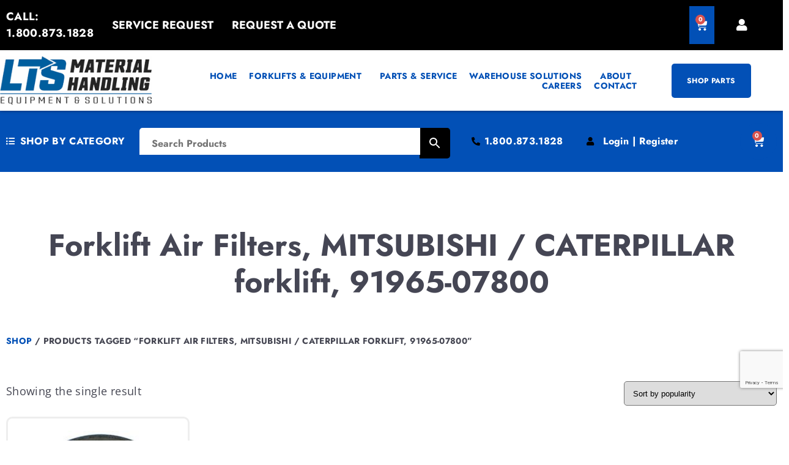

--- FILE ---
content_type: text/html; charset=UTF-8
request_url: https://lifttrucksupplyinc.com/product-tag/forklift-air-filters-mitsubishi-caterpillar-forklift-91965-07800/
body_size: 33194
content:
<!DOCTYPE html>
<html lang="en-US">
<head>
	<meta charset="UTF-8">
	<meta name="viewport" content="width=device-width, initial-scale=1.0, viewport-fit=cover" />		<title>Forklift Air Filters, MITSUBISHI / CATERPILLAR forklift, 91965-07800 &#8211; LTS Material Handling</title>
<meta name='robots' content='max-image-preview:large' />

<!-- Google Tag Manager for WordPress by gtm4wp.com -->
<script data-cfasync="false" data-pagespeed-no-defer>
	var gtm4wp_datalayer_name = "dataLayer";
	var dataLayer = dataLayer || [];
	const gtm4wp_use_sku_instead = 0;
	const gtm4wp_currency = 'USD';
	const gtm4wp_product_per_impression = 10;
	const gtm4wp_clear_ecommerce = false;
	const gtm4wp_datalayer_max_timeout = 2000;
</script>
<!-- End Google Tag Manager for WordPress by gtm4wp.com --><link rel='dns-prefetch' href='//www.googletagmanager.com' />
<link rel="alternate" type="application/rss+xml" title="LTS Material Handling &raquo; Feed" href="https://lifttrucksupplyinc.com/feed/" />
<link rel="alternate" type="application/rss+xml" title="LTS Material Handling &raquo; Comments Feed" href="https://lifttrucksupplyinc.com/comments/feed/" />
<link rel="alternate" type="application/rss+xml" title="LTS Material Handling &raquo; Forklift Air Filters, MITSUBISHI / CATERPILLAR forklift, 91965-07800 Tag Feed" href="https://lifttrucksupplyinc.com/product-tag/forklift-air-filters-mitsubishi-caterpillar-forklift-91965-07800/feed/" />
<style id='wp-img-auto-sizes-contain-inline-css' >
img:is([sizes=auto i],[sizes^="auto," i]){contain-intrinsic-size:3000px 1500px}
/*# sourceURL=wp-img-auto-sizes-contain-inline-css */
</style>
<link rel='stylesheet' id='wp-block-library-css' href='https://lifttrucksupplyinc.com/wp-includes/css/dist/block-library/style.min.css?ver=6.9'  media='all' />
<style id='wp-block-library-theme-inline-css' >
.wp-block-audio :where(figcaption){color:#555;font-size:13px;text-align:center}.is-dark-theme .wp-block-audio :where(figcaption){color:#ffffffa6}.wp-block-audio{margin:0 0 1em}.wp-block-code{border:1px solid #ccc;border-radius:4px;font-family:Menlo,Consolas,monaco,monospace;padding:.8em 1em}.wp-block-embed :where(figcaption){color:#555;font-size:13px;text-align:center}.is-dark-theme .wp-block-embed :where(figcaption){color:#ffffffa6}.wp-block-embed{margin:0 0 1em}.blocks-gallery-caption{color:#555;font-size:13px;text-align:center}.is-dark-theme .blocks-gallery-caption{color:#ffffffa6}:root :where(.wp-block-image figcaption){color:#555;font-size:13px;text-align:center}.is-dark-theme :root :where(.wp-block-image figcaption){color:#ffffffa6}.wp-block-image{margin:0 0 1em}.wp-block-pullquote{border-bottom:4px solid;border-top:4px solid;color:currentColor;margin-bottom:1.75em}.wp-block-pullquote :where(cite),.wp-block-pullquote :where(footer),.wp-block-pullquote__citation{color:currentColor;font-size:.8125em;font-style:normal;text-transform:uppercase}.wp-block-quote{border-left:.25em solid;margin:0 0 1.75em;padding-left:1em}.wp-block-quote cite,.wp-block-quote footer{color:currentColor;font-size:.8125em;font-style:normal;position:relative}.wp-block-quote:where(.has-text-align-right){border-left:none;border-right:.25em solid;padding-left:0;padding-right:1em}.wp-block-quote:where(.has-text-align-center){border:none;padding-left:0}.wp-block-quote.is-large,.wp-block-quote.is-style-large,.wp-block-quote:where(.is-style-plain){border:none}.wp-block-search .wp-block-search__label{font-weight:700}.wp-block-search__button{border:1px solid #ccc;padding:.375em .625em}:where(.wp-block-group.has-background){padding:1.25em 2.375em}.wp-block-separator.has-css-opacity{opacity:.4}.wp-block-separator{border:none;border-bottom:2px solid;margin-left:auto;margin-right:auto}.wp-block-separator.has-alpha-channel-opacity{opacity:1}.wp-block-separator:not(.is-style-wide):not(.is-style-dots){width:100px}.wp-block-separator.has-background:not(.is-style-dots){border-bottom:none;height:1px}.wp-block-separator.has-background:not(.is-style-wide):not(.is-style-dots){height:2px}.wp-block-table{margin:0 0 1em}.wp-block-table td,.wp-block-table th{word-break:normal}.wp-block-table :where(figcaption){color:#555;font-size:13px;text-align:center}.is-dark-theme .wp-block-table :where(figcaption){color:#ffffffa6}.wp-block-video :where(figcaption){color:#555;font-size:13px;text-align:center}.is-dark-theme .wp-block-video :where(figcaption){color:#ffffffa6}.wp-block-video{margin:0 0 1em}:root :where(.wp-block-template-part.has-background){margin-bottom:0;margin-top:0;padding:1.25em 2.375em}
/*# sourceURL=/wp-includes/css/dist/block-library/theme.min.css */
</style>
<style id='classic-theme-styles-inline-css' >
/*! This file is auto-generated */
.wp-block-button__link{color:#fff;background-color:#32373c;border-radius:9999px;box-shadow:none;text-decoration:none;padding:calc(.667em + 2px) calc(1.333em + 2px);font-size:1.125em}.wp-block-file__button{background:#32373c;color:#fff;text-decoration:none}
/*# sourceURL=/wp-includes/css/classic-themes.min.css */
</style>
<style id='wpengine-smart-search-filter-facet-style-inline-css' >
.wpengine-smart-dropdown-facet .wpengine-smart-search-dropdown-facet__label{color:var(--wp--preset--color--contrast,inherit);display:block;font-size:var(--wp--preset--font-size--medium,1rem);font-weight:600;margin-bottom:.5rem}.wpengine-smart-dropdown-facet .wpengine-smart-dropdown-facet__fields{display:flex;flex:auto;flex-wrap:nowrap;max-width:100%}.wpengine-smart-dropdown-facet .wpengine-smart-dropdown-facet__field{-webkit-appearance:none;appearance:none;background-color:var(--wp--preset--color--base,#fff);background-image:url("data:image/svg+xml;utf8,<svg xmlns=\"http://www.w3.org/2000/svg\" width=\"12\" height=\"8\" viewBox=\"0 0 12 8\"><path fill=\"%23949494\" d=\"M1.41 0L6 4.59L10.59 0L12 1.41l-6 6l-6-6z\"/></svg>");background-position:right .625rem center;background-repeat:no-repeat;border:var(--wp--custom--input-border-width,1px) solid var(--wp--custom--input-border-color,#949494);border-radius:var(--wp--custom--input-border-radius,4px);color:var(--wp--preset--color--contrast,inherit);cursor:pointer;flex-grow:var(--wp--custom--input-flex-grow,1);font-size:var(--wp--preset--font-size--small,.875rem);min-height:var(--wp--custom--input-min-height,2.5em);padding:var(--wp--custom--input--padding,.625rem);padding-right:2.25rem;transition:border-color .15s ease-in-out;width:var(--wp--custom--input-width,100%)}.wpengine-smart-dropdown-facet .wpengine-smart-dropdown-facet__field:hover{border-color:var(--wp--preset--color--contrast,#666)}.wpengine-smart-dropdown-facet .wpengine-smart-dropdown-facet__field:focus{outline:2px solid var(--wp--preset--color--primary,#007cba);outline-offset:2px}.wpengine-smart-dropdown-facet .wpengine-smart-dropdown-facet__field:disabled{cursor:not-allowed;opacity:.5}.wpengine-smart-dropdown-facet .wpengine-smart-dropdown-facet__apply-button{margin-top:1rem;width:100%}.wpengine-smart-checkbox-facet .wpengine-smart-search-checkbox-facet__label{color:var(--wp--preset--color--contrast,inherit);display:block;font-size:var(--wp--preset--font-size--medium,1rem);font-weight:600;margin:0 0 .75rem}.wpengine-smart-checkbox-facet .wpengine-smart-checkbox-facet__search{margin-bottom:.75rem}.wpengine-smart-checkbox-facet .wpengine-smart-checkbox-facet__search .wpengine-smart-checkbox-facet__search-input{-webkit-appearance:none;appearance:none;background-color:var(--wp--preset--color--base,#fff);border:var(--wp--custom--input-border-width,1px) solid var(--wp--custom--input-border-color,#949494);border-radius:var(--wp--custom--input-border-radius,4px);box-sizing:border-box;color:var(--wp--preset--color--contrast,inherit);font-size:var(--wp--preset--font-size--small,.875rem);max-width:100%;min-height:var(--wp--custom--input-min-height,2.5em);padding:var(--wp--custom--input--padding,.625rem);transition:border-color .15s ease-in-out;width:100%}.wpengine-smart-checkbox-facet .wpengine-smart-checkbox-facet__search .wpengine-smart-checkbox-facet__search-input::placeholder{color:var(--wp--preset--color--contrast-3,#999);opacity:1}.wpengine-smart-checkbox-facet .wpengine-smart-checkbox-facet__search .wpengine-smart-checkbox-facet__search-input:hover{border-color:var(--wp--preset--color--contrast,#666)}.wpengine-smart-checkbox-facet .wpengine-smart-checkbox-facet__search .wpengine-smart-checkbox-facet__search-input:focus{outline:2px solid var(--wp--preset--color--primary,#007cba);outline-offset:2px}.wpengine-smart-checkbox-facet .wpengine-smart-checkbox-facet__fields{display:flex;flex-direction:column;gap:var(--wp--custom--checkbox-gap,.5rem);max-width:100%;padding:.25rem 0}.wpengine-smart-checkbox-facet .wpengine-smart-checkbox-facet__fields.scrollable{overflow-y:auto;padding-right:.25rem}.wpengine-smart-checkbox-facet .wpengine-smart-checkbox-facet__fields.scrollable::-webkit-scrollbar{width:8px}.wpengine-smart-checkbox-facet .wpengine-smart-checkbox-facet__fields.scrollable::-webkit-scrollbar-track{background:var(--wp--preset--color--base-2,#f0f0f0);border-radius:4px}.wpengine-smart-checkbox-facet .wpengine-smart-checkbox-facet__fields.scrollable::-webkit-scrollbar-thumb{background:var(--wp--preset--color--contrast-3,#999);border-radius:4px}.wpengine-smart-checkbox-facet .wpengine-smart-checkbox-facet__fields.scrollable::-webkit-scrollbar-thumb:hover{background:var(--wp--preset--color--contrast-2,#666)}.wpengine-smart-checkbox-facet .wpengine-smart-checkbox-facet__fields>div:only-child{color:var(--wp--preset--color--contrast-2,#666);font-size:var(--wp--preset--font-size--small,.875rem);font-style:italic;padding:1rem;text-align:center}.wpengine-smart-checkbox-facet .wpengine-smart-checkbox-facet__field{align-items:center;border-radius:var(--wp--custom--checkbox-border-radius,4px);display:flex;padding:.375rem .5rem;transition:background-color .15s ease-in-out}.wpengine-smart-checkbox-facet .wpengine-smart-checkbox-facet__field:hover{background-color:var(--wp--preset--color--base-2,#f5f5f5)}.wpengine-smart-checkbox-facet .wpengine-smart-checkbox-facet__field label{align-items:center;color:var(--wp--preset--color--contrast,inherit);cursor:pointer;display:flex;font-size:var(--wp--preset--font-size--small,.875rem);line-height:1.5;margin:0;-webkit-user-select:none;user-select:none;width:100%}.wpengine-smart-checkbox-facet .wpengine-smart-checkbox-facet__field input[type=checkbox]{appearance:none;-webkit-appearance:none;-moz-appearance:none;background-color:var(--wp--preset--color--base,#fff);border:var(--wp--custom--input-border-width,1px) solid var(--wp--custom--input-border-color,#949494);border-radius:var(--wp--custom--checkbox-border-radius,4px);cursor:pointer;flex-shrink:0;height:1.125rem;margin:0 .625rem 0 0;position:relative;transition:all .15s ease-in-out;width:1.125rem}.wpengine-smart-checkbox-facet .wpengine-smart-checkbox-facet__field input[type=checkbox]:hover{border-color:var(--wp--preset--color--contrast,#666)}.wpengine-smart-checkbox-facet .wpengine-smart-checkbox-facet__field input[type=checkbox]:checked{background-color:var(--wp--preset--color--primary,#007cba);border-color:var(--wp--preset--color--primary,#007cba)}.wpengine-smart-checkbox-facet .wpengine-smart-checkbox-facet__field input[type=checkbox]:checked:after{border-width:medium;border-bottom:2px solid var(--wp--preset--color--base,#fff);border-left:0 solid var(--wp--preset--color--base,#fff);border-right:2px solid var(--wp--preset--color--base,#fff);border-top:0 solid var(--wp--preset--color--base,#fff);content:"";height:.5625rem;left:50%;position:absolute;top:50%;transform:translate(-50%,-50%) rotate(45deg);width:.3125rem}.wpengine-smart-checkbox-facet .wpengine-smart-checkbox-facet__field input[type=checkbox]:focus{outline:2px solid var(--wp--preset--color--primary,#007cba);outline-offset:2px}.wpengine-smart-checkbox-facet .wpengine-smart-checkbox-facet__field input[type=checkbox]:disabled{cursor:not-allowed;opacity:.5}.wpengine-smart-checkbox-facet .wpengine-smart-checkbox-facet__apply-button{margin-top:1rem;width:100%}

/*# sourceURL=https://lifttrucksupplyinc.com/wp-content/plugins/atlas-search/build/filter-facet/style-index.css */
</style>
<style id='wpengine-smart-search-active-filters-facet-style-inline-css' >
.active-filters-block{background:#f9fafb;border:1px solid #e5e7eb;border-radius:.5rem;font-family:sans-serif;margin-bottom:1rem;padding:1rem}.active-filters-header{align-items:center;display:flex;justify-content:space-between;margin-bottom:1rem}.active-filters-header h4{color:#111827;font-size:var(--wp--preset--font-size--medium);font-weight:600;margin:0}.header-actions{display:flex;gap:.5rem}.clear-all{align-items:center;background:#ededed;border:1px solid #4b4b4b;border-radius:15px;cursor:pointer;display:flex;font-size:var(--wp--preset--font-size--small);height:10px;justify-content:center;padding:15px}.clear-all:hover{background:#a6a6a6;box-shadow:0 4px 8px #00000026}.clear-all:focus{outline:none}.hide-filters{align-items:center;background:#ededed;border:1px solid #4b4b4b;border-radius:15px;cursor:pointer;display:flex;font-size:var(--wp--preset--font-size--small);height:10px;justify-content:center;padding:15px}.hide-filters:hover{background:#a6a6a6;box-shadow:0 4px 8px #00000026}.hide-filters:focus{outline:none}.dashicons{margin-left:-5px;margin-right:3px}.text{color:#333}.active-filters-list{list-style:none;margin:0;padding:0}.active-filter{background:#fff;border:1px solid #e5e7eb;border-radius:.375rem;display:flex;flex-wrap:wrap;gap:.5rem;margin-bottom:.5rem;padding:.5rem}.filter-name{cursor:default;display:flex;font-weight:var(--wp--preset--font-weight--semi-bold,700);height:10px;margin:5px 0 0 5px;padding:6px}.filter-name,.filter-value{align-items:center;color:#374151;font-size:var(--wp--preset--font-size--small)}.filter-value{background:#ededed;border:1px solid #4b4b4b;border-radius:9999px;font-weight:var(--wp--preset--font-weight--regular,300);margin-left:.5rem;padding:.25rem .5rem;text-transform:capitalize}.remove-filter{background:none;border:none;color:#000;cursor:pointer;font-size:var(--wp--preset--font-size--small);line-height:1}.remove-filter:hover{color:#dc2626}.remove-filter:focus{outline:none}

/*# sourceURL=https://lifttrucksupplyinc.com/wp-content/plugins/atlas-search/build/active-filters-facet/style-index.css */
</style>
<style id='wpengine-smart-search-range-facet-style-inline-css' >
.wpengine-smart-range-slider-container{width:80%}.wpengine-smart-range-slider-container .sliders_control{min-height:50px;position:relative}.wpengine-smart-range-slider-container .form_control{color:#635a5a;display:flex;font-size:24px;justify-content:space-between;margin-bottom:10px;position:relative}.wpengine-smart-range-slider-container .slider::-webkit-slider-thumb{-webkit-appearance:none;background-color:#fff;border-radius:50%;box-shadow:0 0 0 1px #c6c6c6;cursor:pointer;height:24px;pointer-events:all;width:24px}.wpengine-smart-range-slider-container .slider::-moz-range-thumb{-webkit-appearance:none;background-color:#fff;border-radius:50%;box-shadow:0 0 0 1px #c6c6c6;cursor:pointer;height:24px;pointer-events:all;width:24px}.wpengine-smart-range-slider-container .slider::-webkit-slider-thumb:hover{background:#f7f7f7}.wpengine-smart-range-slider-container .slider::-webkit-slider-thumb:active{box-shadow:inset 0 0 3px #387bbe,0 0 9px #387bbe;-webkit-box-shadow:inset 0 0 3px #387bbe,0 0 9px #387bbe}.wpengine-smart-range-slider-container input[type=number]{border:none;color:#8a8383;font-size:20px;height:30px;min-width:80px}.wpengine-smart-range-slider-container input[type=number]::-webkit-inner-spin-button,.wpengine-smart-range-slider-container input[type=number]::-webkit-outer-spin-button{opacity:1}.wpengine-smart-range-slider-container .slider{-webkit-appearance:none;appearance:none;background-color:#c6c6c6;height:2px;pointer-events:none;position:absolute;width:100%}.wpengine-smart-range-slider-container .slider:focus{outline-style:inherit;outline-width:inherit}.wpengine-smart-search-slider-facet__label{font-size:var(--wp--preset--font-size--small);margin:0}#fromSlider{height:0;z-index:1}

/*# sourceURL=https://lifttrucksupplyinc.com/wp-content/plugins/atlas-search/build/range-facet/style-index.css */
</style>
<style id='global-styles-inline-css' >
:root{--wp--preset--aspect-ratio--square: 1;--wp--preset--aspect-ratio--4-3: 4/3;--wp--preset--aspect-ratio--3-4: 3/4;--wp--preset--aspect-ratio--3-2: 3/2;--wp--preset--aspect-ratio--2-3: 2/3;--wp--preset--aspect-ratio--16-9: 16/9;--wp--preset--aspect-ratio--9-16: 9/16;--wp--preset--color--black: #000000;--wp--preset--color--cyan-bluish-gray: #abb8c3;--wp--preset--color--white: #FFF;--wp--preset--color--pale-pink: #f78da7;--wp--preset--color--vivid-red: #cf2e2e;--wp--preset--color--luminous-vivid-orange: #ff6900;--wp--preset--color--luminous-vivid-amber: #fcb900;--wp--preset--color--light-green-cyan: #7bdcb5;--wp--preset--color--vivid-green-cyan: #00d084;--wp--preset--color--pale-cyan-blue: #8ed1fc;--wp--preset--color--vivid-cyan-blue: #0693e3;--wp--preset--color--vivid-purple: #9b51e0;--wp--preset--color--primary: #0073a8;--wp--preset--color--secondary: #005075;--wp--preset--color--dark-gray: #111;--wp--preset--color--light-gray: #767676;--wp--preset--gradient--vivid-cyan-blue-to-vivid-purple: linear-gradient(135deg,rgb(6,147,227) 0%,rgb(155,81,224) 100%);--wp--preset--gradient--light-green-cyan-to-vivid-green-cyan: linear-gradient(135deg,rgb(122,220,180) 0%,rgb(0,208,130) 100%);--wp--preset--gradient--luminous-vivid-amber-to-luminous-vivid-orange: linear-gradient(135deg,rgb(252,185,0) 0%,rgb(255,105,0) 100%);--wp--preset--gradient--luminous-vivid-orange-to-vivid-red: linear-gradient(135deg,rgb(255,105,0) 0%,rgb(207,46,46) 100%);--wp--preset--gradient--very-light-gray-to-cyan-bluish-gray: linear-gradient(135deg,rgb(238,238,238) 0%,rgb(169,184,195) 100%);--wp--preset--gradient--cool-to-warm-spectrum: linear-gradient(135deg,rgb(74,234,220) 0%,rgb(151,120,209) 20%,rgb(207,42,186) 40%,rgb(238,44,130) 60%,rgb(251,105,98) 80%,rgb(254,248,76) 100%);--wp--preset--gradient--blush-light-purple: linear-gradient(135deg,rgb(255,206,236) 0%,rgb(152,150,240) 100%);--wp--preset--gradient--blush-bordeaux: linear-gradient(135deg,rgb(254,205,165) 0%,rgb(254,45,45) 50%,rgb(107,0,62) 100%);--wp--preset--gradient--luminous-dusk: linear-gradient(135deg,rgb(255,203,112) 0%,rgb(199,81,192) 50%,rgb(65,88,208) 100%);--wp--preset--gradient--pale-ocean: linear-gradient(135deg,rgb(255,245,203) 0%,rgb(182,227,212) 50%,rgb(51,167,181) 100%);--wp--preset--gradient--electric-grass: linear-gradient(135deg,rgb(202,248,128) 0%,rgb(113,206,126) 100%);--wp--preset--gradient--midnight: linear-gradient(135deg,rgb(2,3,129) 0%,rgb(40,116,252) 100%);--wp--preset--font-size--small: 19.5px;--wp--preset--font-size--medium: 20px;--wp--preset--font-size--large: 36.5px;--wp--preset--font-size--x-large: 42px;--wp--preset--font-size--normal: 22px;--wp--preset--font-size--huge: 49.5px;--wp--preset--spacing--20: 0.44rem;--wp--preset--spacing--30: 0.67rem;--wp--preset--spacing--40: 1rem;--wp--preset--spacing--50: 1.5rem;--wp--preset--spacing--60: 2.25rem;--wp--preset--spacing--70: 3.38rem;--wp--preset--spacing--80: 5.06rem;--wp--preset--shadow--natural: 6px 6px 9px rgba(0, 0, 0, 0.2);--wp--preset--shadow--deep: 12px 12px 50px rgba(0, 0, 0, 0.4);--wp--preset--shadow--sharp: 6px 6px 0px rgba(0, 0, 0, 0.2);--wp--preset--shadow--outlined: 6px 6px 0px -3px rgb(255, 255, 255), 6px 6px rgb(0, 0, 0);--wp--preset--shadow--crisp: 6px 6px 0px rgb(0, 0, 0);}:where(.is-layout-flex){gap: 0.5em;}:where(.is-layout-grid){gap: 0.5em;}body .is-layout-flex{display: flex;}.is-layout-flex{flex-wrap: wrap;align-items: center;}.is-layout-flex > :is(*, div){margin: 0;}body .is-layout-grid{display: grid;}.is-layout-grid > :is(*, div){margin: 0;}:where(.wp-block-columns.is-layout-flex){gap: 2em;}:where(.wp-block-columns.is-layout-grid){gap: 2em;}:where(.wp-block-post-template.is-layout-flex){gap: 1.25em;}:where(.wp-block-post-template.is-layout-grid){gap: 1.25em;}.has-black-color{color: var(--wp--preset--color--black) !important;}.has-cyan-bluish-gray-color{color: var(--wp--preset--color--cyan-bluish-gray) !important;}.has-white-color{color: var(--wp--preset--color--white) !important;}.has-pale-pink-color{color: var(--wp--preset--color--pale-pink) !important;}.has-vivid-red-color{color: var(--wp--preset--color--vivid-red) !important;}.has-luminous-vivid-orange-color{color: var(--wp--preset--color--luminous-vivid-orange) !important;}.has-luminous-vivid-amber-color{color: var(--wp--preset--color--luminous-vivid-amber) !important;}.has-light-green-cyan-color{color: var(--wp--preset--color--light-green-cyan) !important;}.has-vivid-green-cyan-color{color: var(--wp--preset--color--vivid-green-cyan) !important;}.has-pale-cyan-blue-color{color: var(--wp--preset--color--pale-cyan-blue) !important;}.has-vivid-cyan-blue-color{color: var(--wp--preset--color--vivid-cyan-blue) !important;}.has-vivid-purple-color{color: var(--wp--preset--color--vivid-purple) !important;}.has-black-background-color{background-color: var(--wp--preset--color--black) !important;}.has-cyan-bluish-gray-background-color{background-color: var(--wp--preset--color--cyan-bluish-gray) !important;}.has-white-background-color{background-color: var(--wp--preset--color--white) !important;}.has-pale-pink-background-color{background-color: var(--wp--preset--color--pale-pink) !important;}.has-vivid-red-background-color{background-color: var(--wp--preset--color--vivid-red) !important;}.has-luminous-vivid-orange-background-color{background-color: var(--wp--preset--color--luminous-vivid-orange) !important;}.has-luminous-vivid-amber-background-color{background-color: var(--wp--preset--color--luminous-vivid-amber) !important;}.has-light-green-cyan-background-color{background-color: var(--wp--preset--color--light-green-cyan) !important;}.has-vivid-green-cyan-background-color{background-color: var(--wp--preset--color--vivid-green-cyan) !important;}.has-pale-cyan-blue-background-color{background-color: var(--wp--preset--color--pale-cyan-blue) !important;}.has-vivid-cyan-blue-background-color{background-color: var(--wp--preset--color--vivid-cyan-blue) !important;}.has-vivid-purple-background-color{background-color: var(--wp--preset--color--vivid-purple) !important;}.has-black-border-color{border-color: var(--wp--preset--color--black) !important;}.has-cyan-bluish-gray-border-color{border-color: var(--wp--preset--color--cyan-bluish-gray) !important;}.has-white-border-color{border-color: var(--wp--preset--color--white) !important;}.has-pale-pink-border-color{border-color: var(--wp--preset--color--pale-pink) !important;}.has-vivid-red-border-color{border-color: var(--wp--preset--color--vivid-red) !important;}.has-luminous-vivid-orange-border-color{border-color: var(--wp--preset--color--luminous-vivid-orange) !important;}.has-luminous-vivid-amber-border-color{border-color: var(--wp--preset--color--luminous-vivid-amber) !important;}.has-light-green-cyan-border-color{border-color: var(--wp--preset--color--light-green-cyan) !important;}.has-vivid-green-cyan-border-color{border-color: var(--wp--preset--color--vivid-green-cyan) !important;}.has-pale-cyan-blue-border-color{border-color: var(--wp--preset--color--pale-cyan-blue) !important;}.has-vivid-cyan-blue-border-color{border-color: var(--wp--preset--color--vivid-cyan-blue) !important;}.has-vivid-purple-border-color{border-color: var(--wp--preset--color--vivid-purple) !important;}.has-vivid-cyan-blue-to-vivid-purple-gradient-background{background: var(--wp--preset--gradient--vivid-cyan-blue-to-vivid-purple) !important;}.has-light-green-cyan-to-vivid-green-cyan-gradient-background{background: var(--wp--preset--gradient--light-green-cyan-to-vivid-green-cyan) !important;}.has-luminous-vivid-amber-to-luminous-vivid-orange-gradient-background{background: var(--wp--preset--gradient--luminous-vivid-amber-to-luminous-vivid-orange) !important;}.has-luminous-vivid-orange-to-vivid-red-gradient-background{background: var(--wp--preset--gradient--luminous-vivid-orange-to-vivid-red) !important;}.has-very-light-gray-to-cyan-bluish-gray-gradient-background{background: var(--wp--preset--gradient--very-light-gray-to-cyan-bluish-gray) !important;}.has-cool-to-warm-spectrum-gradient-background{background: var(--wp--preset--gradient--cool-to-warm-spectrum) !important;}.has-blush-light-purple-gradient-background{background: var(--wp--preset--gradient--blush-light-purple) !important;}.has-blush-bordeaux-gradient-background{background: var(--wp--preset--gradient--blush-bordeaux) !important;}.has-luminous-dusk-gradient-background{background: var(--wp--preset--gradient--luminous-dusk) !important;}.has-pale-ocean-gradient-background{background: var(--wp--preset--gradient--pale-ocean) !important;}.has-electric-grass-gradient-background{background: var(--wp--preset--gradient--electric-grass) !important;}.has-midnight-gradient-background{background: var(--wp--preset--gradient--midnight) !important;}.has-small-font-size{font-size: var(--wp--preset--font-size--small) !important;}.has-medium-font-size{font-size: var(--wp--preset--font-size--medium) !important;}.has-large-font-size{font-size: var(--wp--preset--font-size--large) !important;}.has-x-large-font-size{font-size: var(--wp--preset--font-size--x-large) !important;}
:where(.wp-block-post-template.is-layout-flex){gap: 1.25em;}:where(.wp-block-post-template.is-layout-grid){gap: 1.25em;}
:where(.wp-block-term-template.is-layout-flex){gap: 1.25em;}:where(.wp-block-term-template.is-layout-grid){gap: 1.25em;}
:where(.wp-block-columns.is-layout-flex){gap: 2em;}:where(.wp-block-columns.is-layout-grid){gap: 2em;}
:root :where(.wp-block-pullquote){font-size: 1.5em;line-height: 1.6;}
/*# sourceURL=global-styles-inline-css */
</style>
<link rel='stylesheet' id='woocommerce-layout-css' href='https://lifttrucksupplyinc.com/wp-content/plugins/woocommerce/assets/css/woocommerce-layout.css?ver=10.4.3'  media='all' />
<link rel='stylesheet' id='woocommerce-smallscreen-css' href='https://lifttrucksupplyinc.com/wp-content/plugins/woocommerce/assets/css/woocommerce-smallscreen.css?ver=10.4.3'  media='only screen and (max-width: 768px)' />
<link rel='stylesheet' id='woocommerce-general-css' href='https://lifttrucksupplyinc.com/wp-content/plugins/woocommerce/assets/css/woocommerce.css?ver=10.4.3'  media='all' />
<style id='woocommerce-inline-inline-css' >
.woocommerce form .form-row .required { visibility: visible; }
/*# sourceURL=woocommerce-inline-inline-css */
</style>
<link rel='stylesheet' id='aws-style-css' href='https://lifttrucksupplyinc.com/wp-content/plugins/advanced-woo-search/assets/css/common.min.css?ver=3.52'  media='all' />
<link rel='stylesheet' id='select2-css' href='https://lifttrucksupplyinc.com/wp-content/plugins/woocommerce/assets/css/select2.css?ver=10.4.3'  media='all' />
<link rel='stylesheet' id='jquery-ui-style-css' href='https://lifttrucksupplyinc.com/wp-content/plugins/woocommerce/assets/css/jquery-ui/jquery-ui.min.css?ver=10.4.3'  media='all' />
<link rel='stylesheet' id='wp5default-style-css' href='https://lifttrucksupplyinc.com/wp-content/themes/lifttruck/style.css?ver=6.9'  media='all' />
<link rel='stylesheet' id='elementor-frontend-css' href='https://lifttrucksupplyinc.com/wp-content/uploads/elementor/css/custom-frontend.min.css?ver=1768976458'  media='all' />
<link rel='stylesheet' id='widget-heading-css' href='https://lifttrucksupplyinc.com/wp-content/plugins/elementor/assets/css/widget-heading.min.css?ver=3.34.2'  media='all' />
<link rel='stylesheet' id='e-animation-fadeInUp-css' href='https://lifttrucksupplyinc.com/wp-content/plugins/elementor/assets/lib/animations/styles/fadeInUp.min.css?ver=3.34.2'  media='all' />
<link rel='stylesheet' id='e-animation-fadeIn-css' href='https://lifttrucksupplyinc.com/wp-content/plugins/elementor/assets/lib/animations/styles/fadeIn.min.css?ver=3.34.2'  media='all' />
<link rel='stylesheet' id='e-popup-css' href='https://lifttrucksupplyinc.com/wp-content/plugins/elementor-pro/assets/css/conditionals/popup.min.css?ver=3.34.1'  media='all' />
<link rel='stylesheet' id='widget-icon-list-css' href='https://lifttrucksupplyinc.com/wp-content/uploads/elementor/css/custom-widget-icon-list.min.css?ver=1768976458'  media='all' />
<link rel='stylesheet' id='widget-woocommerce-menu-cart-css' href='https://lifttrucksupplyinc.com/wp-content/uploads/elementor/css/custom-pro-widget-woocommerce-menu-cart.min.css?ver=1768976458'  media='all' />
<link rel='stylesheet' id='widget-image-css' href='https://lifttrucksupplyinc.com/wp-content/plugins/elementor/assets/css/widget-image.min.css?ver=3.34.2'  media='all' />
<link rel='stylesheet' id='widget-nav-menu-css' href='https://lifttrucksupplyinc.com/wp-content/uploads/elementor/css/custom-pro-widget-nav-menu.min.css?ver=1768976458'  media='all' />
<link rel='stylesheet' id='e-sticky-css' href='https://lifttrucksupplyinc.com/wp-content/plugins/elementor-pro/assets/css/modules/sticky.min.css?ver=3.34.1'  media='all' />
<link rel='stylesheet' id='swiper-css' href='https://lifttrucksupplyinc.com/wp-content/plugins/elementor/assets/lib/swiper/v8/css/swiper.min.css?ver=8.4.5'  media='all' />
<link rel='stylesheet' id='e-swiper-css' href='https://lifttrucksupplyinc.com/wp-content/plugins/elementor/assets/css/conditionals/e-swiper.min.css?ver=3.34.2'  media='all' />
<link rel='stylesheet' id='widget-woocommerce-products-css' href='https://lifttrucksupplyinc.com/wp-content/plugins/elementor-pro/assets/css/widget-woocommerce-products.min.css?ver=3.34.1'  media='all' />
<link rel='stylesheet' id='elementor-icons-css' href='https://lifttrucksupplyinc.com/wp-content/plugins/elementor/assets/lib/eicons/css/elementor-icons.min.css?ver=5.46.0'  media='all' />
<link rel='stylesheet' id='elementor-post-81453-css' href='https://lifttrucksupplyinc.com/wp-content/uploads/elementor/css/post-81453.css?ver=1768976459'  media='all' />
<link rel='stylesheet' id='elementor-post-90746-css' href='https://lifttrucksupplyinc.com/wp-content/uploads/elementor/css/post-90746.css?ver=1768976459'  media='all' />
<link rel='stylesheet' id='elementor-post-90738-css' href='https://lifttrucksupplyinc.com/wp-content/uploads/elementor/css/post-90738.css?ver=1768976459'  media='all' />
<link rel='stylesheet' id='elementor-post-82828-css' href='https://lifttrucksupplyinc.com/wp-content/uploads/elementor/css/post-82828.css?ver=1768976459'  media='all' />
<link rel='stylesheet' id='elementor-post-82532-css' href='https://lifttrucksupplyinc.com/wp-content/uploads/elementor/css/post-82532.css?ver=1768976459'  media='all' />
<link rel='stylesheet' id='elementor-post-82288-css' href='https://lifttrucksupplyinc.com/wp-content/uploads/elementor/css/post-82288.css?ver=1768976459'  media='all' />
<link rel='stylesheet' id='elementor-post-81458-css' href='https://lifttrucksupplyinc.com/wp-content/uploads/elementor/css/post-81458.css?ver=1768976459'  media='all' />
<link rel='stylesheet' id='elementor-post-81797-css' href='https://lifttrucksupplyinc.com/wp-content/uploads/elementor/css/post-81797.css?ver=1768976459'  media='all' />
<link rel='stylesheet' id='elementor-post-84003-css' href='https://lifttrucksupplyinc.com/wp-content/uploads/elementor/css/post-84003.css?ver=1768976459'  media='all' />
<link rel='stylesheet' id='exad-slick-css' href='https://lifttrucksupplyinc.com/wp-content/plugins/exclusive-addons-for-elementor/assets/vendor/css/slick.min.css?ver=6.9'  media='all' />
<link rel='stylesheet' id='exad-slick-theme-css' href='https://lifttrucksupplyinc.com/wp-content/plugins/exclusive-addons-for-elementor/assets/vendor/css/slick-theme.min.css?ver=6.9'  media='all' />
<link rel='stylesheet' id='exad-image-hover-css' href='https://lifttrucksupplyinc.com/wp-content/plugins/exclusive-addons-for-elementor/assets/vendor/css/imagehover.css?ver=6.9'  media='all' />
<link rel='stylesheet' id='exad-swiperv5-css' href='https://lifttrucksupplyinc.com/wp-content/plugins/exclusive-addons-for-elementor/assets/vendor/css/swiper.min.css?ver=2.7.9.8'  media='all' />
<link rel='stylesheet' id='exad-main-style-css' href='https://lifttrucksupplyinc.com/wp-content/plugins/exclusive-addons-for-elementor/assets/css/exad-styles.min.css?ver=6.9'  media='all' />
<link rel='stylesheet' id='dashicons-css' href='https://lifttrucksupplyinc.com/wp-includes/css/dashicons.min.css?ver=6.9'  media='all' />
<link rel='stylesheet' id='wcv-pro-icons-css' href='https://lifttrucksupplyinc.com/wp-content/plugins/wc-vendors-pro/public/assets/css/wcv-icons.min.css?ver=2.0.3'  media='all' />
<link rel='stylesheet' id='eael-general-css' href='https://lifttrucksupplyinc.com/wp-content/plugins/essential-addons-for-elementor-lite/assets/front-end/css/view/general.min.css?ver=6.5.8'  media='all' />
<link rel='stylesheet' id='elementor-icons-shared-0-css' href='https://lifttrucksupplyinc.com/wp-content/plugins/elementor/assets/lib/font-awesome/css/fontawesome.min.css?ver=5.15.3'  media='all' />
<link rel='stylesheet' id='elementor-icons-fa-solid-css' href='https://lifttrucksupplyinc.com/wp-content/plugins/elementor/assets/lib/font-awesome/css/solid.min.css?ver=5.15.3'  media='all' />
<script  src="https://lifttrucksupplyinc.com/wp-includes/js/jquery/jquery.min.js?ver=3.7.1" id="jquery-core-js"></script>
<script  src="https://lifttrucksupplyinc.com/wp-includes/js/jquery/jquery-migrate.min.js?ver=3.4.1" id="jquery-migrate-js"></script>
<script  src="https://lifttrucksupplyinc.com/wp-content/plugins/woocommerce/assets/js/jquery-blockui/jquery.blockUI.min.js?ver=2.7.0-wc.10.4.3" id="wc-jquery-blockui-js" defer="defer" data-wp-strategy="defer"></script>
<script  id="wc-add-to-cart-js-extra">
/* <![CDATA[ */
var wc_add_to_cart_params = {"ajax_url":"/wp-admin/admin-ajax.php","wc_ajax_url":"/?wc-ajax=%%endpoint%%","i18n_view_cart":"View cart","cart_url":"https://lifttrucksupplyinc.com/cart/","is_cart":"","cart_redirect_after_add":"no"};
//# sourceURL=wc-add-to-cart-js-extra
/* ]]> */
</script>
<script  src="https://lifttrucksupplyinc.com/wp-content/plugins/woocommerce/assets/js/frontend/add-to-cart.min.js?ver=10.4.3" id="wc-add-to-cart-js" defer="defer" data-wp-strategy="defer"></script>
<script  src="https://lifttrucksupplyinc.com/wp-content/plugins/woocommerce/assets/js/js-cookie/js.cookie.min.js?ver=2.1.4-wc.10.4.3" id="wc-js-cookie-js" defer="defer" data-wp-strategy="defer"></script>
<script  id="woocommerce-js-extra">
/* <![CDATA[ */
var woocommerce_params = {"ajax_url":"/wp-admin/admin-ajax.php","wc_ajax_url":"/?wc-ajax=%%endpoint%%","i18n_password_show":"Show password","i18n_password_hide":"Hide password"};
//# sourceURL=woocommerce-js-extra
/* ]]> */
</script>
<script  src="https://lifttrucksupplyinc.com/wp-content/plugins/woocommerce/assets/js/frontend/woocommerce.min.js?ver=10.4.3" id="woocommerce-js" defer="defer" data-wp-strategy="defer"></script>

<!-- Google tag (gtag.js) snippet added by Site Kit -->
<!-- Google Analytics snippet added by Site Kit -->
<script  src="https://www.googletagmanager.com/gtag/js?id=GT-WFFLQ4T" id="google_gtagjs-js" async></script>
<script  id="google_gtagjs-js-after">
/* <![CDATA[ */
window.dataLayer = window.dataLayer || [];function gtag(){dataLayer.push(arguments);}
gtag("set","linker",{"domains":["lifttrucksupplyinc.com"]});
gtag("js", new Date());
gtag("set", "developer_id.dZTNiMT", true);
gtag("config", "GT-WFFLQ4T");
//# sourceURL=google_gtagjs-js-after
/* ]]> */
</script>
<link rel="https://api.w.org/" href="https://lifttrucksupplyinc.com/wp-json/" /><link rel="alternate" title="JSON" type="application/json" href="https://lifttrucksupplyinc.com/wp-json/wp/v2/product_tag/1423" /><link rel="EditURI" type="application/rsd+xml" title="RSD" href="https://lifttrucksupplyinc.com/xmlrpc.php?rsd" />
<meta name="generator" content="Site Kit by Google 1.170.0" />
<!-- Google Tag Manager for WordPress by gtm4wp.com -->
<!-- GTM Container placement set to off -->
<script data-cfasync="false" data-pagespeed-no-defer>
	var dataLayer_content = {"pagePostType":"product","pagePostType2":"tax-product","pageCategory":[]};
	dataLayer.push( dataLayer_content );
</script>
<script data-cfasync="false" data-pagespeed-no-defer>
	console.warn && console.warn("[GTM4WP] Google Tag Manager container code placement set to OFF !!!");
	console.warn && console.warn("[GTM4WP] Data layer codes are active but GTM container must be loaded using custom coding !!!");
</script>
<!-- End Google Tag Manager for WordPress by gtm4wp.com -->	<noscript><style>.woocommerce-product-gallery{ opacity: 1 !important; }</style></noscript>
	<meta name="generator" content="Elementor 3.34.2; features: additional_custom_breakpoints; settings: css_print_method-external, google_font-enabled, font_display-auto">
			<style>
				.e-con.e-parent:nth-of-type(n+4):not(.e-lazyloaded):not(.e-no-lazyload),
				.e-con.e-parent:nth-of-type(n+4):not(.e-lazyloaded):not(.e-no-lazyload) * {
					background-image: none !important;
				}
				@media screen and (max-height: 1024px) {
					.e-con.e-parent:nth-of-type(n+3):not(.e-lazyloaded):not(.e-no-lazyload),
					.e-con.e-parent:nth-of-type(n+3):not(.e-lazyloaded):not(.e-no-lazyload) * {
						background-image: none !important;
					}
				}
				@media screen and (max-height: 640px) {
					.e-con.e-parent:nth-of-type(n+2):not(.e-lazyloaded):not(.e-no-lazyload),
					.e-con.e-parent:nth-of-type(n+2):not(.e-lazyloaded):not(.e-no-lazyload) * {
						background-image: none !important;
					}
				}
			</style>
			
<!-- Google Tag Manager snippet added by Site Kit -->
<script >
/* <![CDATA[ */

			( function( w, d, s, l, i ) {
				w[l] = w[l] || [];
				w[l].push( {'gtm.start': new Date().getTime(), event: 'gtm.js'} );
				var f = d.getElementsByTagName( s )[0],
					j = d.createElement( s ), dl = l != 'dataLayer' ? '&l=' + l : '';
				j.async = true;
				j.src = 'https://www.googletagmanager.com/gtm.js?id=' + i + dl;
				f.parentNode.insertBefore( j, f );
			} )( window, document, 'script', 'dataLayer', 'GTM-MM6XWXC' );
			
/* ]]> */
</script>

<!-- End Google Tag Manager snippet added by Site Kit -->
<link rel="icon" href="https://lifttrucksupplyinc.com/wp-content/uploads/2024/01/cropped-A-site-icon-32x32.jpg" sizes="32x32" />
<link rel="icon" href="https://lifttrucksupplyinc.com/wp-content/uploads/2024/01/cropped-A-site-icon-192x192.jpg" sizes="192x192" />
<link rel="apple-touch-icon" href="https://lifttrucksupplyinc.com/wp-content/uploads/2024/01/cropped-A-site-icon-180x180.jpg" />
<meta name="msapplication-TileImage" content="https://lifttrucksupplyinc.com/wp-content/uploads/2024/01/cropped-A-site-icon-270x270.jpg" />
		<style  id="wp-custom-css">
			.wpforms-container.wpf-center {
    margin: 0 auto !important;
    max-width: 700px !important;
    width:700px !important;
}
		</style>
		
<script>(function(n,t,i,r){var u,f;n[i]=n[i]||{},n[i].initial={accountCode:"LIFTT11111",host:"LIFTT11111.pcapredict.com"},n[i].on=n[i].on||function(){(n[i].onq=n[i].onq||[]).push(arguments)},u=t.createElement("script"),u.async=!0,u.src=r,f=t.getElementsByTagName("script")[0],f.parentNode.insertBefore(u,f)})(window,document,"pca","//LIFTT11111.pcapredict.com/js/sensor.js")</script>
</head>
<body class="archive tax-product_tag term-forklift-air-filters-mitsubishi-caterpillar-forklift-91965-07800 term-1423 wp-custom-logo wp-embed-responsive wp-theme-lifttruck theme-lifttruck woocommerce woocommerce-page woocommerce-no-js hfeed image-filters-enabled inner exclusive-addons-elementor elementor-page-84003 elementor-default elementor-template-full-width elementor-kit-81453">
		<!-- Google Tag Manager (noscript) snippet added by Site Kit -->
		<noscript>
			<iframe src="https://www.googletagmanager.com/ns.html?id=GTM-MM6XWXC" height="0" width="0" style="display:none;visibility:hidden"></iframe>
		</noscript>
		<!-- End Google Tag Manager (noscript) snippet added by Site Kit -->
				<header data-elementor-type="header" data-elementor-id="81458" class="elementor elementor-81458 elementor-location-header" data-elementor-post-type="elementor_library">
					<section class="elementor-section elementor-top-section elementor-element elementor-element-0d2b4ee elementor-section-full_width elementor-section-height-default elementor-section-height-default exad-glass-effect-no exad-sticky-section-no" data-id="0d2b4ee" data-element_type="section" id="header" data-settings="{&quot;background_background&quot;:&quot;classic&quot;,&quot;sticky&quot;:&quot;top&quot;,&quot;sticky_on&quot;:[&quot;desktop&quot;,&quot;laptop&quot;,&quot;tablet_extra&quot;,&quot;tablet&quot;,&quot;mobile_extra&quot;,&quot;mobile&quot;],&quot;sticky_offset&quot;:0,&quot;sticky_effects_offset&quot;:0,&quot;sticky_anchor_link_offset&quot;:0}">
						<div class="elementor-container elementor-column-gap-default">
					<div class="elementor-column elementor-col-100 elementor-top-column elementor-element elementor-element-ca1768f exad-glass-effect-no exad-sticky-section-no" data-id="ca1768f" data-element_type="column">
			<div class="elementor-widget-wrap elementor-element-populated">
						<section class="elementor-section elementor-inner-section elementor-element elementor-element-129ad1d topbar elementor-section-boxed elementor-section-height-default elementor-section-height-default exad-glass-effect-no exad-sticky-section-no" data-id="129ad1d" data-element_type="section" data-settings="{&quot;background_background&quot;:&quot;classic&quot;}">
						<div class="elementor-container elementor-column-gap-default">
					<div class="elementor-column elementor-col-50 elementor-inner-column elementor-element elementor-element-e6b2716 exad-glass-effect-no exad-sticky-section-no" data-id="e6b2716" data-element_type="column">
			<div class="elementor-widget-wrap elementor-element-populated">
						<div class="elementor-element elementor-element-2758a84 elementor-icon-list--layout-inline elementor-widget__width-auto elementor-widget-mobile__width-inherit elementor-list-item-link-full_width exad-sticky-section-no exad-glass-effect-no elementor-widget elementor-widget-icon-list" data-id="2758a84" data-element_type="widget" data-widget_type="icon-list.default">
				<div class="elementor-widget-container">
							<ul class="elementor-icon-list-items elementor-inline-items">
							<li class="elementor-icon-list-item elementor-inline-item">
										<span class="elementor-icon-list-text">CALL: <a href="tel:1.800.873.1828">1.800.873.1828</a></span>
									</li>
						</ul>
						</div>
				</div>
				<div class="elementor-element elementor-element-ce3f9b7 elementor-widget__width-auto elementor-widget-mobile__width-inherit exad-sticky-section-no exad-glass-effect-no elementor-widget elementor-widget-heading" data-id="ce3f9b7" data-element_type="widget" id="service-request" data-widget_type="heading.default">
				<div class="elementor-widget-container">
					<h6 class="elementor-heading-title elementor-size-default">SERVICE REQUEST</h6>				</div>
				</div>
				<div class="elementor-element elementor-element-efe5e67 elementor-widget__width-auto elementor-widget-mobile__width-inherit exad-sticky-section-no exad-glass-effect-no elementor-widget elementor-widget-heading" data-id="efe5e67" data-element_type="widget" id="request-a-quote" data-widget_type="heading.default">
				<div class="elementor-widget-container">
					<h6 class="elementor-heading-title elementor-size-default">REQUEST A QUOTE</h6>				</div>
				</div>
					</div>
		</div>
				<div class="elementor-column elementor-col-50 elementor-inner-column elementor-element elementor-element-b6ae0c8 exad-glass-effect-no exad-sticky-section-no" data-id="b6ae0c8" data-element_type="column">
			<div class="elementor-widget-wrap elementor-element-populated">
						<div class="elementor-element elementor-element-51a7a5b toggle-icon--cart-solid elementor-widget__width-auto elementor-menu-cart--items-indicator-bubble elementor-menu-cart--cart-type-side-cart elementor-menu-cart--show-remove-button-yes exad-sticky-section-no exad-glass-effect-no elementor-widget elementor-widget-woocommerce-menu-cart" data-id="51a7a5b" data-element_type="widget" data-settings="{&quot;cart_type&quot;:&quot;side-cart&quot;,&quot;open_cart&quot;:&quot;click&quot;,&quot;automatically_open_cart&quot;:&quot;no&quot;}" data-widget_type="woocommerce-menu-cart.default">
				<div class="elementor-widget-container">
							<div class="elementor-menu-cart__wrapper">
							<div class="elementor-menu-cart__toggle_wrapper">
					<div class="elementor-menu-cart__container elementor-lightbox" aria-hidden="true">
						<div class="elementor-menu-cart__main" aria-hidden="true">
									<div class="elementor-menu-cart__close-button">
					</div>
									<div class="widget_shopping_cart_content">
															</div>
						</div>
					</div>
							<div class="elementor-menu-cart__toggle elementor-button-wrapper">
			<a id="elementor-menu-cart__toggle_button" href="#" class="elementor-menu-cart__toggle_button elementor-button elementor-size-sm" aria-expanded="false">
				<span class="elementor-button-text"><span class="woocommerce-Price-amount amount"><bdi><span class="woocommerce-Price-currencySymbol">&#36;</span>0.00</bdi></span></span>
				<span class="elementor-button-icon">
					<span class="elementor-button-icon-qty" data-counter="0">0</span>
					<i class="eicon-cart-solid"></i>					<span class="elementor-screen-only">Cart</span>
				</span>
			</a>
		</div>
						</div>
					</div> <!-- close elementor-menu-cart__wrapper -->
						</div>
				</div>
				<div class="elementor-element elementor-element-001f157 elementor-list-item-link-inline elementor-widget__width-auto elementor-icon-list--layout-traditional exad-sticky-section-no exad-glass-effect-no elementor-widget elementor-widget-icon-list" data-id="001f157" data-element_type="widget" data-widget_type="icon-list.default">
				<div class="elementor-widget-container">
							<ul class="elementor-icon-list-items">
							<li class="elementor-icon-list-item">
											<a href="https://lifttrucksupplyinc.com/my-account/">

												<span class="elementor-icon-list-icon">
							<i aria-hidden="true" class="fas fa-user"></i>						</span>
										<span class="elementor-icon-list-text"></span>
											</a>
									</li>
						</ul>
						</div>
				</div>
					</div>
		</div>
					</div>
		</section>
				<section class="elementor-section elementor-inner-section elementor-element elementor-element-094e27c hdbotWrap elementor-section-boxed elementor-section-height-default elementor-section-height-default exad-glass-effect-no exad-sticky-section-no" data-id="094e27c" data-element_type="section">
						<div class="elementor-container elementor-column-gap-default">
					<div class="elementor-column elementor-col-33 elementor-inner-column elementor-element elementor-element-e8842a6 exad-glass-effect-no exad-sticky-section-no" data-id="e8842a6" data-element_type="column">
			<div class="elementor-widget-wrap elementor-element-populated">
						<div class="exad-link-anything-wrapper elementor-element elementor-element-45b996a hdLogo exad-sticky-section-no exad-glass-effect-no elementor-widget elementor-widget-theme-site-logo elementor-widget-image" data-exad-element-link="{&quot;url&quot;:&quot;https:\/\/lifttrucksupplyinc.com\/ltshm-home\/&quot;,&quot;is_external&quot;:&quot;&quot;,&quot;nofollow&quot;:&quot;&quot;,&quot;custom_attributes&quot;:&quot;&quot;}" style="cursor: pointer" data-id="45b996a" data-element_type="widget" data-widget_type="theme-site-logo.default">
				<div class="elementor-widget-container">
											<a href="https://lifttrucksupplyinc.com">
			<img width="296" height="95" src="https://lifttrucksupplyinc.com/wp-content/uploads/2025/07/cropped-logo-for-web-header-3.png" class="attachment-full size-full wp-image-100184" alt="" sizes="(max-width: 34.9rem) calc(100vw - 2rem), (max-width: 53rem) calc(8 * (100vw / 12)), (min-width: 53rem) calc(6 * (100vw / 12)), 100vw" />				</a>
											</div>
				</div>
					</div>
		</div>
				<div class="elementor-column elementor-col-33 elementor-inner-column elementor-element elementor-element-00a65bc exad-glass-effect-no exad-sticky-section-no" data-id="00a65bc" data-element_type="column">
			<div class="elementor-widget-wrap elementor-element-populated">
						<div class="elementor-element elementor-element-5a13bd2 elementor-nav-menu__align-end elementor-nav-menu--stretch elementor-nav-menu--dropdown-tablet elementor-nav-menu__text-align-aside elementor-nav-menu--toggle elementor-nav-menu--burger exad-sticky-section-no exad-glass-effect-no elementor-widget elementor-widget-nav-menu" data-id="5a13bd2" data-element_type="widget" data-settings="{&quot;full_width&quot;:&quot;stretch&quot;,&quot;submenu_icon&quot;:{&quot;value&quot;:&quot;&lt;i class=\&quot;\&quot; aria-hidden=\&quot;true\&quot;&gt;&lt;\/i&gt;&quot;,&quot;library&quot;:&quot;&quot;},&quot;layout&quot;:&quot;horizontal&quot;,&quot;toggle&quot;:&quot;burger&quot;}" data-widget_type="nav-menu.default">
				<div class="elementor-widget-container">
								<nav aria-label="Menu" class="elementor-nav-menu--main elementor-nav-menu__container elementor-nav-menu--layout-horizontal e--pointer-none">
				<ul id="menu-1-5a13bd2" class="elementor-nav-menu"><li class="menu-item menu-item-type-post_type menu-item-object-page menu-item-home menu-item-96992"><a href="https://lifttrucksupplyinc.com/" class="elementor-item">Home</a></li>
<li class="menu-item menu-item-type-post_type menu-item-object-page menu-item-has-children menu-item-81489"><a href="https://lifttrucksupplyinc.com/forklifts-and-equipment/" aria-haspopup="true" aria-expanded="false" class="elementor-item">Forklifts &#038; Equipment</a>
<ul class="sub-menu elementor-nav-menu--dropdown">
	<li class="menu-item menu-item-type-post_type menu-item-object-page menu-item-82298"><a href="https://lifttrucksupplyinc.com/forklifts-and-equipment/toyota-forklifts/" class="elementor-sub-item">Toyota</a></li>
	<li class="menu-item menu-item-type-post_type menu-item-object-page menu-item-88120"><a href="https://lifttrucksupplyinc.com/forklifts-and-equipment/hangcha-forklifts/" class="elementor-sub-item">Hangcha</a></li>
	<li class="menu-item menu-item-type-post_type menu-item-object-page menu-item-95467"><a href="https://lifttrucksupplyinc.com/forklifts-and-equipment/manitou/" class="elementor-sub-item">Manitou</a></li>
	<li class="menu-item menu-item-type-post_type menu-item-object-page menu-item-88626"><a href="https://lifttrucksupplyinc.com/forklifts-and-equipment/mariotti-forklifts/" class="elementor-sub-item">Mariotti</a></li>
	<li class="menu-item menu-item-type-post_type menu-item-object-page menu-item-95318"><a href="https://lifttrucksupplyinc.com/forklifts-and-equipment/epicker-forklifts/" class="elementor-sub-item">ePicker</a></li>
	<li class="menu-item menu-item-type-post_type menu-item-object-page menu-item-96173"><a href="https://lifttrucksupplyinc.com/forklifts-and-equipment/columbia-vehicles/" class="elementor-sub-item">Columbia Vehicles</a></li>
	<li class="menu-item menu-item-type-post_type menu-item-object-page menu-item-94065"><a href="https://lifttrucksupplyinc.com/forklifts-and-equipment/sweepers-scrubbers/" class="elementor-sub-item">Sweepers &#038; Scrubbers</a></li>
	<li class="menu-item menu-item-type-post_type menu-item-object-page menu-item-81491"><a href="https://lifttrucksupplyinc.com/forklift-rental-texas/" class="elementor-sub-item">Rentals</a></li>
	<li class="menu-item menu-item-type-post_type menu-item-object-page menu-item-99073"><a href="https://lifttrucksupplyinc.com/used-forklifts-for-sale/" class="elementor-sub-item">Equipment For Sale</a></li>
	<li class="menu-item menu-item-type-post_type menu-item-object-page menu-item-89424"><a href="https://lifttrucksupplyinc.com/batteries-and-chargers/" class="elementor-sub-item">Batteries &#038; Chargers</a></li>
</ul>
</li>
<li class="menu-item menu-item-type-post_type menu-item-object-page menu-item-81493"><a href="https://lifttrucksupplyinc.com/parts-and-service/" class="elementor-item">Parts &#038; Service</a></li>
<li class="menu-item menu-item-type-custom menu-item-object-custom menu-item-has-children menu-item-99983"><a href="#" aria-haspopup="true" aria-expanded="false" class="elementor-item elementor-item-anchor">Warehouse Solutions</a>
<ul class="sub-menu elementor-nav-menu--dropdown">
	<li class="menu-item menu-item-type-post_type menu-item-object-page menu-item-99975"><a href="https://lifttrucksupplyinc.com/dock-door-solutions/" class="elementor-sub-item">Dock Door Solutions</a></li>
	<li class="menu-item menu-item-type-post_type menu-item-object-page menu-item-100134"><a href="https://lifttrucksupplyinc.com/warehouse-pallet-racking/" class="elementor-sub-item">Warehouse Pallet Racking</a></li>
	<li class="menu-item menu-item-type-post_type menu-item-object-page menu-item-99976"><a href="https://lifttrucksupplyinc.com/warehouse-solutions-2/" class="elementor-sub-item">Warehouse Solutions</a></li>
</ul>
</li>
<li class="menu-item menu-item-type-post_type menu-item-object-page menu-item-97114"><a href="https://lifttrucksupplyinc.com/new-branding/" class="elementor-item">About</a></li>
<li class="menu-item menu-item-type-post_type menu-item-object-page menu-item-100378"><a href="https://lifttrucksupplyinc.com/careers-2/" class="elementor-item">Careers</a></li>
<li class="menu-item menu-item-type-post_type menu-item-object-page menu-item-89699"><a href="https://lifttrucksupplyinc.com/contact/" class="elementor-item">Contact</a></li>
</ul>			</nav>
					<div class="elementor-menu-toggle" role="button" tabindex="0" aria-label="Menu Toggle" aria-expanded="false">
			<i aria-hidden="true" role="presentation" class="elementor-menu-toggle__icon--open eicon-menu-bar"></i><i aria-hidden="true" role="presentation" class="elementor-menu-toggle__icon--close eicon-close"></i>		</div>
					<nav class="elementor-nav-menu--dropdown elementor-nav-menu__container" aria-hidden="true">
				<ul id="menu-2-5a13bd2" class="elementor-nav-menu"><li class="menu-item menu-item-type-post_type menu-item-object-page menu-item-home menu-item-96992"><a href="https://lifttrucksupplyinc.com/" class="elementor-item" tabindex="-1">Home</a></li>
<li class="menu-item menu-item-type-post_type menu-item-object-page menu-item-has-children menu-item-81489"><a href="https://lifttrucksupplyinc.com/forklifts-and-equipment/" aria-haspopup="true" aria-expanded="false" class="elementor-item" tabindex="-1">Forklifts &#038; Equipment</a>
<ul class="sub-menu elementor-nav-menu--dropdown">
	<li class="menu-item menu-item-type-post_type menu-item-object-page menu-item-82298"><a href="https://lifttrucksupplyinc.com/forklifts-and-equipment/toyota-forklifts/" class="elementor-sub-item" tabindex="-1">Toyota</a></li>
	<li class="menu-item menu-item-type-post_type menu-item-object-page menu-item-88120"><a href="https://lifttrucksupplyinc.com/forklifts-and-equipment/hangcha-forklifts/" class="elementor-sub-item" tabindex="-1">Hangcha</a></li>
	<li class="menu-item menu-item-type-post_type menu-item-object-page menu-item-95467"><a href="https://lifttrucksupplyinc.com/forklifts-and-equipment/manitou/" class="elementor-sub-item" tabindex="-1">Manitou</a></li>
	<li class="menu-item menu-item-type-post_type menu-item-object-page menu-item-88626"><a href="https://lifttrucksupplyinc.com/forklifts-and-equipment/mariotti-forklifts/" class="elementor-sub-item" tabindex="-1">Mariotti</a></li>
	<li class="menu-item menu-item-type-post_type menu-item-object-page menu-item-95318"><a href="https://lifttrucksupplyinc.com/forklifts-and-equipment/epicker-forklifts/" class="elementor-sub-item" tabindex="-1">ePicker</a></li>
	<li class="menu-item menu-item-type-post_type menu-item-object-page menu-item-96173"><a href="https://lifttrucksupplyinc.com/forklifts-and-equipment/columbia-vehicles/" class="elementor-sub-item" tabindex="-1">Columbia Vehicles</a></li>
	<li class="menu-item menu-item-type-post_type menu-item-object-page menu-item-94065"><a href="https://lifttrucksupplyinc.com/forklifts-and-equipment/sweepers-scrubbers/" class="elementor-sub-item" tabindex="-1">Sweepers &#038; Scrubbers</a></li>
	<li class="menu-item menu-item-type-post_type menu-item-object-page menu-item-81491"><a href="https://lifttrucksupplyinc.com/forklift-rental-texas/" class="elementor-sub-item" tabindex="-1">Rentals</a></li>
	<li class="menu-item menu-item-type-post_type menu-item-object-page menu-item-99073"><a href="https://lifttrucksupplyinc.com/used-forklifts-for-sale/" class="elementor-sub-item" tabindex="-1">Equipment For Sale</a></li>
	<li class="menu-item menu-item-type-post_type menu-item-object-page menu-item-89424"><a href="https://lifttrucksupplyinc.com/batteries-and-chargers/" class="elementor-sub-item" tabindex="-1">Batteries &#038; Chargers</a></li>
</ul>
</li>
<li class="menu-item menu-item-type-post_type menu-item-object-page menu-item-81493"><a href="https://lifttrucksupplyinc.com/parts-and-service/" class="elementor-item" tabindex="-1">Parts &#038; Service</a></li>
<li class="menu-item menu-item-type-custom menu-item-object-custom menu-item-has-children menu-item-99983"><a href="#" aria-haspopup="true" aria-expanded="false" class="elementor-item elementor-item-anchor" tabindex="-1">Warehouse Solutions</a>
<ul class="sub-menu elementor-nav-menu--dropdown">
	<li class="menu-item menu-item-type-post_type menu-item-object-page menu-item-99975"><a href="https://lifttrucksupplyinc.com/dock-door-solutions/" class="elementor-sub-item" tabindex="-1">Dock Door Solutions</a></li>
	<li class="menu-item menu-item-type-post_type menu-item-object-page menu-item-100134"><a href="https://lifttrucksupplyinc.com/warehouse-pallet-racking/" class="elementor-sub-item" tabindex="-1">Warehouse Pallet Racking</a></li>
	<li class="menu-item menu-item-type-post_type menu-item-object-page menu-item-99976"><a href="https://lifttrucksupplyinc.com/warehouse-solutions-2/" class="elementor-sub-item" tabindex="-1">Warehouse Solutions</a></li>
</ul>
</li>
<li class="menu-item menu-item-type-post_type menu-item-object-page menu-item-97114"><a href="https://lifttrucksupplyinc.com/new-branding/" class="elementor-item" tabindex="-1">About</a></li>
<li class="menu-item menu-item-type-post_type menu-item-object-page menu-item-100378"><a href="https://lifttrucksupplyinc.com/careers-2/" class="elementor-item" tabindex="-1">Careers</a></li>
<li class="menu-item menu-item-type-post_type menu-item-object-page menu-item-89699"><a href="https://lifttrucksupplyinc.com/contact/" class="elementor-item" tabindex="-1">Contact</a></li>
</ul>			</nav>
						</div>
				</div>
					</div>
		</div>
				<div class="elementor-column elementor-col-33 elementor-inner-column elementor-element elementor-element-fe0f664 exad-glass-effect-no exad-sticky-section-no" data-id="fe0f664" data-element_type="column">
			<div class="elementor-widget-wrap elementor-element-populated">
						<div class="elementor-element elementor-element-69242f7 rw elementor-align-right elementor-widget__width-auto elementor-tablet-align-center exad-sticky-section-no exad-glass-effect-no elementor-widget elementor-widget-button" data-id="69242f7" data-element_type="widget" data-widget_type="button.default">
				<div class="elementor-widget-container">
									<div class="elementor-button-wrapper">
					<a class="elementor-button elementor-button-link elementor-size-xs" href="https://lifttrucksupplyinc.com/shop/">
						<span class="elementor-button-content-wrapper">
									<span class="elementor-button-text">SHOP PARTS</span>
					</span>
					</a>
				</div>
								</div>
				</div>
					</div>
		</div>
					</div>
		</section>
					</div>
		</div>
					</div>
		</section>
				</header>
				<div data-elementor-type="product-archive" data-elementor-id="84003" class="elementor elementor-84003 elementor-location-archive product" data-elementor-post-type="elementor_library">
					<section class="elementor-section elementor-top-section elementor-element elementor-element-9989164 sticky-blue elementor-section-boxed elementor-section-height-default elementor-section-height-default exad-glass-effect-no exad-sticky-section-no" data-id="9989164" data-element_type="section" data-settings="{&quot;background_background&quot;:&quot;classic&quot;}">
						<div class="elementor-container elementor-column-gap-default">
					<div class="elementor-column elementor-col-20 elementor-top-column elementor-element elementor-element-b756438 prod-cat-col exad-glass-effect-no exad-sticky-section-no" data-id="b756438" data-element_type="column">
			<div class="elementor-widget-wrap elementor-element-populated">
						<div class="elementor-element elementor-element-786af8a prod-cat-trig elementor-mobile-align-center elementor-icon-list--layout-traditional elementor-list-item-link-full_width exad-sticky-section-no exad-glass-effect-no elementor-widget elementor-widget-icon-list" data-id="786af8a" data-element_type="widget" data-widget_type="icon-list.default">
				<div class="elementor-widget-container">
							<ul class="elementor-icon-list-items">
							<li class="elementor-icon-list-item">
											<span class="elementor-icon-list-icon">
							<i aria-hidden="true" class="fas fa-list-ul"></i>						</span>
										<span class="elementor-icon-list-text">SHOP BY CATEGORY</span>
									</li>
						</ul>
						</div>
				</div>
				<div class="elementor-element elementor-element-cfcd560 prod-cat-dd exad-sticky-section-no exad-glass-effect-no elementor-widget elementor-widget-wp-widget-woocommerce_product_categories" data-id="cfcd560" data-element_type="widget" data-widget_type="wp-widget-woocommerce_product_categories.default">
				<div class="elementor-widget-container">
					<div class="woocommerce widget_product_categories"><ul class="product-categories"><li class="cat-item cat-item-130 cat-parent"><a href="https://lifttrucksupplyinc.com/product-category/forklift-attachments/">Attachments</a><ul class='children'>
<li class="cat-item cat-item-129"><a href="https://lifttrucksupplyinc.com/product-category/forklift-attachments/forklift-ergonomics/">Ergonomics</a></li>
<li class="cat-item cat-item-1118"><a href="https://lifttrucksupplyinc.com/product-category/forklift-attachments/fork-truck-attachments/">Fork Truck Attachments</a></li>
<li class="cat-item cat-item-249"><a href="https://lifttrucksupplyinc.com/product-category/forklift-attachments/mirror/">Mirror</a></li>
</ul>
</li>
<li class="cat-item cat-item-2901"><a href="https://lifttrucksupplyinc.com/product-category/engine-motor-mount-2/">Engine Motor Mount</a></li>
<li class="cat-item cat-item-1295"><a href="https://lifttrucksupplyinc.com/product-category/forklift-air-filters-2/">Forklift Air Filters</a></li>
<li class="cat-item cat-item-1437"><a href="https://lifttrucksupplyinc.com/product-category/forklift-alternators/">Forklift Alternators</a></li>
<li class="cat-item cat-item-195"><a href="https://lifttrucksupplyinc.com/product-category/forklift-backup-camera/">Forklift Backup Camera</a></li>
<li class="cat-item cat-item-1263 cat-parent"><a href="https://lifttrucksupplyinc.com/product-category/forklift-battery/">Forklift Battery</a><ul class='children'>
<li class="cat-item cat-item-1262"><a href="https://lifttrucksupplyinc.com/product-category/forklift-battery/forklift-battery-cable/">Forklift Battery Cable</a></li>
<li class="cat-item cat-item-1265"><a href="https://lifttrucksupplyinc.com/product-category/forklift-battery/forklift-battery-charger/">Forklift Battery Charger</a></li>
<li class="cat-item cat-item-1266"><a href="https://lifttrucksupplyinc.com/product-category/forklift-battery/forklift-battery-connector/">Forklift Battery Connector</a></li>
<li class="cat-item cat-item-1267"><a href="https://lifttrucksupplyinc.com/product-category/forklift-battery/forklift-battery-controller/">Forklift Battery Controller</a></li>
</ul>
</li>
<li class="cat-item cat-item-1268"><a href="https://lifttrucksupplyinc.com/product-category/forklift-bearing-assembly/">Forklift Bearing Assembly</a></li>
<li class="cat-item cat-item-1655"><a href="https://lifttrucksupplyinc.com/product-category/forklift-brake-cables-2/">Forklift Brake Cables</a></li>
<li class="cat-item cat-item-1644"><a href="https://lifttrucksupplyinc.com/product-category/forklift-brake-drums-2/">Forklift Brake Drums</a></li>
<li class="cat-item cat-item-1841"><a href="https://lifttrucksupplyinc.com/product-category/forklift-brake-shoes-2/">Forklift Brake Shoes</a></li>
<li class="cat-item cat-item-1949"><a href="https://lifttrucksupplyinc.com/product-category/forklift-brake-wheel-cylinder-2/">Forklift Brake Wheel Cylinder</a></li>
<li class="cat-item cat-item-368 cat-parent"><a href="https://lifttrucksupplyinc.com/product-category/forklift-brakes/">Forklift Brakes</a><ul class='children'>
<li class="cat-item cat-item-627"><a href="https://lifttrucksupplyinc.com/product-category/forklift-brakes/brake_pads/">Brake Pads</a></li>
<li class="cat-item cat-item-370"><a href="https://lifttrucksupplyinc.com/product-category/forklift-brakes/forklift-brake-adjusters/">Forklift Brake Adjusters</a></li>
<li class="cat-item cat-item-369"><a href="https://lifttrucksupplyinc.com/product-category/forklift-brakes/forklift-brake-boosters/">Forklift Brake Boosters</a></li>
<li class="cat-item cat-item-371"><a href="https://lifttrucksupplyinc.com/product-category/forklift-brakes/forklift-brake-cables/">Forklift Brake Cables</a></li>
<li class="cat-item cat-item-372"><a href="https://lifttrucksupplyinc.com/product-category/forklift-brakes/forklift-brake-drums/">Forklift Brake Drums</a></li>
<li class="cat-item cat-item-373"><a href="https://lifttrucksupplyinc.com/product-category/forklift-brakes/forklift-brake-lines/">Forklift Brake Lines</a></li>
<li class="cat-item cat-item-374"><a href="https://lifttrucksupplyinc.com/product-category/forklift-brakes/forklift-brake-locks/">Forklift Brake Locks</a></li>
<li class="cat-item cat-item-619"><a href="https://lifttrucksupplyinc.com/product-category/forklift-brakes/forklift-brake-manifold-kits/">Forklift Brake Manifold Kits</a></li>
<li class="cat-item cat-item-375"><a href="https://lifttrucksupplyinc.com/product-category/forklift-brakes/forklift-brake-overhaul-kits/">Forklift Brake Overhaul Kits</a></li>
<li class="cat-item cat-item-376"><a href="https://lifttrucksupplyinc.com/product-category/forklift-brakes/forklift-brake-pack-kits/">Forklift Brake Pack Kits</a></li>
<li class="cat-item cat-item-377"><a href="https://lifttrucksupplyinc.com/product-category/forklift-brakes/forklift-brake-pads/">Forklift Brake Pads</a></li>
<li class="cat-item cat-item-378"><a href="https://lifttrucksupplyinc.com/product-category/forklift-brakes/forklift-brake-puck-sets/">Forklift Brake Puck Sets</a></li>
<li class="cat-item cat-item-379"><a href="https://lifttrucksupplyinc.com/product-category/forklift-brakes/forklift-brake-pucks/">Forklift Brake Pucks</a></li>
<li class="cat-item cat-item-380"><a href="https://lifttrucksupplyinc.com/product-category/forklift-brakes/forklift-brake-sets/">Forklift Brake Sets</a></li>
<li class="cat-item cat-item-381"><a href="https://lifttrucksupplyinc.com/product-category/forklift-brakes/forklift-brake-shoes/">Forklift Brake Shoes</a></li>
<li class="cat-item cat-item-389"><a href="https://lifttrucksupplyinc.com/product-category/forklift-brakes/forklift-brake-wheel-cylinder/">Forklift Brake Wheel Cylinder</a></li>
<li class="cat-item cat-item-382"><a href="https://lifttrucksupplyinc.com/product-category/forklift-brakes/forklift-complete-brake-assembly/">Forklift Complete Brake Assembly</a></li>
<li class="cat-item cat-item-611"><a href="https://lifttrucksupplyinc.com/product-category/forklift-brakes/forklift-disc-brake-pad-set/">Forklift Disc Brake Pad Sets</a></li>
<li class="cat-item cat-item-383"><a href="https://lifttrucksupplyinc.com/product-category/forklift-brakes/forklift-disc-brakes-calipers/">Forklift Disc Brakes Calipers</a></li>
<li class="cat-item cat-item-384"><a href="https://lifttrucksupplyinc.com/product-category/forklift-brakes/forklift-disc-brakes-rotors/">Forklift Disc Brakes Rotors</a></li>
<li class="cat-item cat-item-386"><a href="https://lifttrucksupplyinc.com/product-category/forklift-brakes/forklift-hand-brake-leveler/">Forklift Hand Brake Leveler</a></li>
<li class="cat-item cat-item-387"><a href="https://lifttrucksupplyinc.com/product-category/forklift-brakes/forklift-master-brake-cylinder/">Forklift Master Brake Cylinder</a></li>
<li class="cat-item cat-item-1007"><a href="https://lifttrucksupplyinc.com/product-category/forklift-brakes/forklift-slave-cylinder/">Forklift Slave Cylinder</a></li>
</ul>
</li>
<li class="cat-item cat-item-1277"><a href="https://lifttrucksupplyinc.com/product-category/forklift-caster-assembly/">Forklift Caster Assembly</a></li>
<li class="cat-item cat-item-1269"><a href="https://lifttrucksupplyinc.com/product-category/forklift-cone-bearing/">Forklift Cone Bearing</a></li>
<li class="cat-item cat-item-2488"><a href="https://lifttrucksupplyinc.com/product-category/forklift-contact-parts/">Forklift Contact Parts</a></li>
<li class="cat-item cat-item-668 cat-parent"><a href="https://lifttrucksupplyinc.com/product-category/forklift-cooling-systems/">Forklift Cooling Systems</a><ul class='children'>
<li class="cat-item cat-item-669"><a href="https://lifttrucksupplyinc.com/product-category/forklift-cooling-systems/forklift-fan-blades/">Forklift Fan Blades</a></li>
<li class="cat-item cat-item-674"><a href="https://lifttrucksupplyinc.com/product-category/forklift-cooling-systems/forklift-fan-clutches/">Forklift Fan Clutches</a></li>
<li class="cat-item cat-item-676 cat-parent"><a href="https://lifttrucksupplyinc.com/product-category/forklift-cooling-systems/forklift-hose-clamps/">Forklift Hose Clamps</a>	<ul class='children'>
<li class="cat-item cat-item-677"><a href="https://lifttrucksupplyinc.com/product-category/forklift-cooling-systems/forklift-hose-clamps/general-purpose-worm-gear-hose-clamps/">General Purpose Worm Gear Hose Clamps</a></li>
<li class="cat-item cat-item-691"><a href="https://lifttrucksupplyinc.com/product-category/forklift-cooling-systems/forklift-hose-clamps/small-diameter-worm-gear-hose-clamps/">Small Diameter Worm Gear Hose Clamps</a></li>
	</ul>
</li>
<li class="cat-item cat-item-680"><a href="https://lifttrucksupplyinc.com/product-category/forklift-cooling-systems/forklift-hoses/">Forklift Hoses</a></li>
<li class="cat-item cat-item-681"><a href="https://lifttrucksupplyinc.com/product-category/forklift-cooling-systems/forklift-pulleys/">Forklift Pulleys</a></li>
<li class="cat-item cat-item-683"><a href="https://lifttrucksupplyinc.com/product-category/forklift-cooling-systems/forklift-radiator-caps/">Forklift Radiator Caps</a></li>
<li class="cat-item cat-item-685"><a href="https://lifttrucksupplyinc.com/product-category/forklift-cooling-systems/forklift-radiator-kit/">Forklift Radiator Kit</a></li>
<li class="cat-item cat-item-687"><a href="https://lifttrucksupplyinc.com/product-category/forklift-cooling-systems/forklift-radiators/">Forklift Radiators</a></li>
<li class="cat-item cat-item-689"><a href="https://lifttrucksupplyinc.com/product-category/forklift-cooling-systems/forklift-reservoir/">Forklift Reservoir</a></li>
<li class="cat-item cat-item-695"><a href="https://lifttrucksupplyinc.com/product-category/forklift-cooling-systems/forklift-thermostat/">Forklift Thermostat</a></li>
<li class="cat-item cat-item-693"><a href="https://lifttrucksupplyinc.com/product-category/forklift-cooling-systems/forklift-thermostats-with-housing/">Forklift Thermostats With Housing</a></li>
<li class="cat-item cat-item-697"><a href="https://lifttrucksupplyinc.com/product-category/forklift-cooling-systems/forklift-water-pumps/">Forklift Water Pumps</a></li>
</ul>
</li>
<li class="cat-item cat-item-1270"><a href="https://lifttrucksupplyinc.com/product-category/forklift-cup-bearing/">Forklift Cup Bearing</a></li>
<li class="cat-item cat-item-2766"><a href="https://lifttrucksupplyinc.com/product-category/forklift-distributor-caps/">Forklift Distributor Caps</a></li>
<li class="cat-item cat-item-390 cat-parent"><a href="https://lifttrucksupplyinc.com/product-category/forklift-electric-motor-brushes/">Forklift Electric Motor Brushes</a><ul class='children'>
<li class="cat-item cat-item-976"><a href="https://lifttrucksupplyinc.com/product-category/forklift-electric-motor-brushes/electric-motor-brushes/">Electric Motor Brushes</a></li>
<li class="cat-item cat-item-391"><a href="https://lifttrucksupplyinc.com/product-category/forklift-electric-motor-brushes/forklift-electric-motor-brush-bulk-packs/">Forklift Electric Motor Brush Bulk Packs</a></li>
<li class="cat-item cat-item-393"><a href="https://lifttrucksupplyinc.com/product-category/forklift-electric-motor-brushes/forklift-electric-motor-brush-holder/">Forklift Electric Motor Brush Holder</a></li>
<li class="cat-item cat-item-392"><a href="https://lifttrucksupplyinc.com/product-category/forklift-electric-motor-brushes/forklift-electric-motor-brush-holder-kits/">Forklift Electric Motor Brush Holder Kits</a></li>
<li class="cat-item cat-item-394"><a href="https://lifttrucksupplyinc.com/product-category/forklift-electric-motor-brushes/forklift-electric-motor-brush-set-kit/">Forklift Electric Motor Brush Sets &amp; Kits</a></li>
<li class="cat-item cat-item-395"><a href="https://lifttrucksupplyinc.com/product-category/forklift-electric-motor-brushes/forklift-electric-motor-brush-spring-sets/">Forklift Electric Motor Brush Spring Sets</a></li>
<li class="cat-item cat-item-396"><a href="https://lifttrucksupplyinc.com/product-category/forklift-electric-motor-brushes/forklift-electric-motor-brush-springs/">Forklift Electric Motor Brush Springs</a></li>
</ul>
</li>
<li class="cat-item cat-item-1279"><a href="https://lifttrucksupplyinc.com/product-category/forklift-electric-pump-motor/">Forklift Electric Pump Motor</a></li>
<li class="cat-item cat-item-648 cat-parent"><a href="https://lifttrucksupplyinc.com/product-category/forklift-electrical-systems/">Forklift Electrical Systems</a><ul class='children'>
<li class="cat-item cat-item-995"><a href="https://lifttrucksupplyinc.com/product-category/forklift-electrical-systems/control-parts/">Control Parts</a></li>
<li class="cat-item cat-item-765 cat-parent"><a href="https://lifttrucksupplyinc.com/product-category/forklift-electrical-systems/forklift-contact-parts-forklift-electrical-systems/">Forklift Contact Parts</a>	<ul class='children'>
<li class="cat-item cat-item-766"><a href="https://lifttrucksupplyinc.com/product-category/forklift-electrical-systems/forklift-contact-parts-forklift-electrical-systems/forklift-contacts-forklift-contact-parts-forklift-electrical-systems/">Forklift Contacts</a></li>
	</ul>
</li>
<li class="cat-item cat-item-767"><a href="https://lifttrucksupplyinc.com/product-category/forklift-electrical-systems/forklift-controls/">Forklift Controls</a></li>
<li class="cat-item cat-item-707"><a href="https://lifttrucksupplyinc.com/product-category/forklift-electrical-systems/forklift-dcdc-converters/">Forklift DC/DC Converters</a></li>
<li class="cat-item cat-item-660"><a href="https://lifttrucksupplyinc.com/product-category/forklift-electrical-systems/forklift-diodes-filter-assemblies/">Forklift Diodes &amp; Filter Assemblies</a></li>
<li class="cat-item cat-item-759"><a href="https://lifttrucksupplyinc.com/product-category/forklift-electrical-systems/forklift-directional-levers/">Forklift Directional Levers</a></li>
<li class="cat-item cat-item-974"><a href="https://lifttrucksupplyinc.com/product-category/forklift-electrical-systems/forklift-electrical-harnesses/">Forklift Electrical Harnesses</a></li>
<li class="cat-item cat-item-709"><a href="https://lifttrucksupplyinc.com/product-category/forklift-electrical-systems/forklift-electronic-cards/">Forklift Electronic Cards</a></li>
<li class="cat-item cat-item-705"><a href="https://lifttrucksupplyinc.com/product-category/forklift-electrical-systems/forklift-electronic-modules/">Forklift Electronic Modules</a></li>
<li class="cat-item cat-item-701"><a href="https://lifttrucksupplyinc.com/product-category/forklift-electrical-systems/forklift-encoders/">Forklift Encoders</a></li>
<li class="cat-item cat-item-749"><a href="https://lifttrucksupplyinc.com/product-category/forklift-electrical-systems/forklift-ge-contactors/">Forklift GE Contactors</a></li>
<li class="cat-item cat-item-751"><a href="https://lifttrucksupplyinc.com/product-category/forklift-electrical-systems/forklift-ge-contacts/">Forklift GE Contacts</a></li>
<li class="cat-item cat-item-713"><a href="https://lifttrucksupplyinc.com/product-category/forklift-electrical-systems/forklift-genie-control-box-coil-cords/">Forklift Genie Control Box Coil Cords</a></li>
<li class="cat-item cat-item-715"><a href="https://lifttrucksupplyinc.com/product-category/forklift-electrical-systems/forklift-genie-control-box-kit-parts/">Forklift Genie Control Box Kit Parts</a></li>
<li class="cat-item cat-item-711"><a href="https://lifttrucksupplyinc.com/product-category/forklift-electrical-systems/forklift-operator-controls/">Forklift Operator Controls</a></li>
<li class="cat-item cat-item-649"><a href="https://lifttrucksupplyinc.com/product-category/forklift-electrical-systems/forklift-potentiometers/">Forklift Potentiometers</a></li>
<li class="cat-item cat-item-699"><a href="https://lifttrucksupplyinc.com/product-category/forklift-electrical-systems/forklift-rectifiers/">Forklift Rectifiers</a></li>
<li class="cat-item cat-item-703"><a href="https://lifttrucksupplyinc.com/product-category/forklift-electrical-systems/forklift-relay-assemblies/">Forklift Relay Assemblies</a></li>
<li class="cat-item cat-item-652"><a href="https://lifttrucksupplyinc.com/product-category/forklift-electrical-systems/forklift-relays/">Forklift Relays</a></li>
<li class="cat-item cat-item-664"><a href="https://lifttrucksupplyinc.com/product-category/forklift-electrical-systems/forklift-resistors/">Forklift Resistors</a></li>
<li class="cat-item cat-item-654"><a href="https://lifttrucksupplyinc.com/product-category/forklift-electrical-systems/forklift-rotary-transducers/">Forklift Rotary Transducers</a></li>
<li class="cat-item cat-item-662"><a href="https://lifttrucksupplyinc.com/product-category/forklift-electrical-systems/forklift-sensors/">Forklift Sensors</a></li>
<li class="cat-item cat-item-757"><a href="https://lifttrucksupplyinc.com/product-category/forklift-electrical-systems/forklift-skyjack-upgrade-kits/">Forklift Skyjack Upgrade Kits</a></li>
<li class="cat-item cat-item-719"><a href="https://lifttrucksupplyinc.com/product-category/forklift-electrical-systems/forklift-solenoids/">Forklift Solenoids</a></li>
<li class="cat-item cat-item-658"><a href="https://lifttrucksupplyinc.com/product-category/forklift-electrical-systems/forklift-speed-controls/">Forklift Speed Controls</a></li>
<li class="cat-item cat-item-721"><a href="https://lifttrucksupplyinc.com/product-category/forklift-electrical-systems/forklift-stop-solenoids/">Forklift Stop Solenoids</a></li>
<li class="cat-item cat-item-723 cat-parent"><a href="https://lifttrucksupplyinc.com/product-category/forklift-electrical-systems/forklift-switches/">Forklift Switches</a>	<ul class='children'>
<li class="cat-item cat-item-727"><a href="https://lifttrucksupplyinc.com/product-category/forklift-electrical-systems/forklift-switches/forklift-sealed-toggle-switches/">Forklift Sealed Toggle Switches</a></li>
<li class="cat-item cat-item-724"><a href="https://lifttrucksupplyinc.com/product-category/forklift-electrical-systems/forklift-switches/forklift-switch/">Forklift Switch</a></li>
<li class="cat-item cat-item-745"><a href="https://lifttrucksupplyinc.com/product-category/forklift-electrical-systems/forklift-switches/forklift-switch-style-base/">Forklift Switch Style - Base</a></li>
<li class="cat-item cat-item-747"><a href="https://lifttrucksupplyinc.com/product-category/forklift-electrical-systems/forklift-switches/forklift-switch-style-base-with-contact-kit/">Forklift Switch Style - Base With Contact Kit</a></li>
<li class="cat-item cat-item-743"><a href="https://lifttrucksupplyinc.com/product-category/forklift-electrical-systems/forklift-switches/forklift-switch-style-contact/">Forklift Switch Style - Contact</a></li>
<li class="cat-item cat-item-741"><a href="https://lifttrucksupplyinc.com/product-category/forklift-electrical-systems/forklift-switches/forklift-switch-style-e-stop/">Forklift Switch Style - E-Stop</a></li>
<li class="cat-item cat-item-739"><a href="https://lifttrucksupplyinc.com/product-category/forklift-electrical-systems/forklift-switches/forklift-switch-style-key/">Forklift Switch Style - Key</a></li>
<li class="cat-item cat-item-735"><a href="https://lifttrucksupplyinc.com/product-category/forklift-electrical-systems/forklift-switches/forklift-switch-style-push-button/">Forklift Switch Style - Push Button</a></li>
<li class="cat-item cat-item-737"><a href="https://lifttrucksupplyinc.com/product-category/forklift-electrical-systems/forklift-switches/forklift-switch-style-selector/">Forklift Switch Style - Selector</a></li>
	</ul>
</li>
<li class="cat-item cat-item-666"><a href="https://lifttrucksupplyinc.com/product-category/forklift-electrical-systems/forklift-transistors/">Forklift Transistors</a></li>
</ul>
</li>
<li class="cat-item cat-item-1002 cat-parent"><a href="https://lifttrucksupplyinc.com/product-category/forklift-electronic-systems/">Forklift Electronic Systems</a><ul class='children'>
<li class="cat-item cat-item-1003"><a href="https://lifttrucksupplyinc.com/product-category/forklift-electronic-systems/forklift-aerial-control-boxes-forklift-electronic-systems/">Forklift Aerial Control Boxes</a></li>
</ul>
</li>
<li class="cat-item cat-item-1281"><a href="https://lifttrucksupplyinc.com/product-category/forklift-emergency-brake-handle/">Forklift Emergency Brake Handle</a></li>
<li class="cat-item cat-item-1042 cat-parent"><a href="https://lifttrucksupplyinc.com/product-category/forklift-engines-and-parts/">Forklift Engines and Parts</a><ul class='children'>
<li class="cat-item cat-item-1043"><a href="https://lifttrucksupplyinc.com/product-category/forklift-engines-and-parts/drive-belts/">Drive Belts</a></li>
<li class="cat-item cat-item-1057"><a href="https://lifttrucksupplyinc.com/product-category/forklift-engines-and-parts/engine-motor-mount/">Engine Motor Mount</a></li>
<li class="cat-item cat-item-1046"><a href="https://lifttrucksupplyinc.com/product-category/forklift-engines-and-parts/exhaust-clamps/">Exhaust Clamps</a></li>
<li class="cat-item cat-item-1051"><a href="https://lifttrucksupplyinc.com/product-category/forklift-engines-and-parts/exhaust-pipes/">Exhaust Pipes</a></li>
<li class="cat-item cat-item-1053"><a href="https://lifttrucksupplyinc.com/product-category/forklift-engines-and-parts/flywheels/">Flywheels</a></li>
<li class="cat-item cat-item-1055"><a href="https://lifttrucksupplyinc.com/product-category/forklift-engines-and-parts/head-assemblies/">Head Assemblies</a></li>
<li class="cat-item cat-item-1060"><a href="https://lifttrucksupplyinc.com/product-category/forklift-engines-and-parts/mufflers/">Mufflers</a></li>
<li class="cat-item cat-item-1062"><a href="https://lifttrucksupplyinc.com/product-category/forklift-engines-and-parts/pcv-valve/">PCV Valve</a></li>
<li class="cat-item cat-item-1064"><a href="https://lifttrucksupplyinc.com/product-category/forklift-engines-and-parts/ring-gears/">Ring Gears</a></li>
<li class="cat-item cat-item-1067"><a href="https://lifttrucksupplyinc.com/product-category/forklift-engines-and-parts/timing-belts/">Timing Belts</a></li>
<li class="cat-item cat-item-1069"><a href="https://lifttrucksupplyinc.com/product-category/forklift-engines-and-parts/v-belts/">V Belts</a></li>
</ul>
</li>
<li class="cat-item cat-item-2918"><a href="https://lifttrucksupplyinc.com/product-category/forklift-fan-blades-2/">Forklift Fan Blades</a></li>
<li class="cat-item cat-item-397 cat-parent"><a href="https://lifttrucksupplyinc.com/product-category/forklift-filters/">Forklift Filters</a><ul class='children'>
<li class="cat-item cat-item-547"><a href="https://lifttrucksupplyinc.com/product-category/forklift-filters/forklift-air-filters/">Forklift Air Filters</a></li>
<li class="cat-item cat-item-1008 cat-parent"><a href="https://lifttrucksupplyinc.com/product-category/forklift-filters/forklift-filter/">Forklift Filter</a>	<ul class='children'>
<li class="cat-item cat-item-1009"><a href="https://lifttrucksupplyinc.com/product-category/forklift-filters/forklift-filter/forklift-oil-filter/">Forklift Oil Filter</a></li>
	</ul>
</li>
<li class="cat-item cat-item-549"><a href="https://lifttrucksupplyinc.com/product-category/forklift-filters/forklift-fuel-filters/">Forklift Fuel Filters</a></li>
<li class="cat-item cat-item-550"><a href="https://lifttrucksupplyinc.com/product-category/forklift-filters/forklift-hydraulic-filters/">Forklift Hydraulic Filters</a></li>
<li class="cat-item cat-item-604"><a href="https://lifttrucksupplyinc.com/product-category/forklift-filters/forklift-miscellaneous-filters/">Forklift Miscellaneous Filters</a></li>
<li class="cat-item cat-item-571"><a href="https://lifttrucksupplyinc.com/product-category/forklift-filters/forklift-panel-filters/">Forklift Panel Filters</a></li>
<li class="cat-item cat-item-599"><a href="https://lifttrucksupplyinc.com/product-category/forklift-filters/forklift-transmission-filters/">Forklift Transmission Filters</a></li>
<li class="cat-item cat-item-551"><a href="https://lifttrucksupplyinc.com/product-category/forklift-filters/forklift-turbo-precleaners/">Forklift Turbo Pre-Cleaners</a></li>
<li class="cat-item cat-item-552"><a href="https://lifttrucksupplyinc.com/product-category/forklift-filters/moffett-filter-kits/">Moffett Filter Kits</a></li>
</ul>
</li>
<li class="cat-item cat-item-917 cat-parent"><a href="https://lifttrucksupplyinc.com/product-category/forklift-fuel-system-parts/">Forklift Fuel System Parts</a><ul class='children'>
<li class="cat-item cat-item-933"><a href="https://lifttrucksupplyinc.com/product-category/forklift-fuel-system-parts/accelerator-cables/">Accelerator Cables</a></li>
<li class="cat-item cat-item-935"><a href="https://lifttrucksupplyinc.com/product-category/forklift-fuel-system-parts/aisan/">Aisan</a></li>
<li class="cat-item cat-item-918"><a href="https://lifttrucksupplyinc.com/product-category/forklift-fuel-system-parts/algas/">Algas</a></li>
<li class="cat-item cat-item-937"><a href="https://lifttrucksupplyinc.com/product-category/forklift-fuel-system-parts/beam/">Beam</a></li>
<li class="cat-item cat-item-921"><a href="https://lifttrucksupplyinc.com/product-category/forklift-fuel-system-parts/century/">Century</a></li>
<li class="cat-item cat-item-939"><a href="https://lifttrucksupplyinc.com/product-category/forklift-fuel-system-parts/econtrols/">Econtrols</a></li>
<li class="cat-item cat-item-941"><a href="https://lifttrucksupplyinc.com/product-category/forklift-fuel-system-parts/fuel-level-light-kits/">Fuel Level Light Kits</a></li>
<li class="cat-item cat-item-943"><a href="https://lifttrucksupplyinc.com/product-category/forklift-fuel-system-parts/fuel-pump/">Fuel Pump</a></li>
<li class="cat-item cat-item-923"><a href="https://lifttrucksupplyinc.com/product-category/forklift-fuel-system-parts/garretson/">Garretson</a></li>
<li class="cat-item cat-item-945"><a href="https://lifttrucksupplyinc.com/product-category/forklift-fuel-system-parts/gas-analyzers/">Gas Analyzers</a></li>
<li class="cat-item cat-item-948"><a href="https://lifttrucksupplyinc.com/product-category/forklift-fuel-system-parts/gfi/">GFI</a></li>
<li class="cat-item cat-item-950"><a href="https://lifttrucksupplyinc.com/product-category/forklift-fuel-system-parts/governors/">Governors</a></li>
<li class="cat-item cat-item-925"><a href="https://lifttrucksupplyinc.com/product-category/forklift-fuel-system-parts/impco/">Impco</a></li>
<li class="cat-item cat-item-952"><a href="https://lifttrucksupplyinc.com/product-category/forklift-fuel-system-parts/impco-upgrade-kits/">Impco Upgrade Kits</a></li>
<li class="cat-item cat-item-954"><a href="https://lifttrucksupplyinc.com/product-category/forklift-fuel-system-parts/lp-tanks/">LP Tanks</a></li>
<li class="cat-item cat-item-956"><a href="https://lifttrucksupplyinc.com/product-category/forklift-fuel-system-parts/ngvi/">NGVI</a></li>
<li class="cat-item cat-item-958"><a href="https://lifttrucksupplyinc.com/product-category/forklift-fuel-system-parts/nikki/">Nikki</a></li>
<li class="cat-item cat-item-960"><a href="https://lifttrucksupplyinc.com/product-category/forklift-fuel-system-parts/propane-hoses/">Propane Hoses</a></li>
<li class="cat-item cat-item-962"><a href="https://lifttrucksupplyinc.com/product-category/forklift-fuel-system-parts/propane-safety-valves/">Propane Safety Valves</a></li>
<li class="cat-item cat-item-927"><a href="https://lifttrucksupplyinc.com/product-category/forklift-fuel-system-parts/rego/">Rego</a></li>
<li class="cat-item cat-item-964"><a href="https://lifttrucksupplyinc.com/product-category/forklift-fuel-system-parts/sight-gauges-dials/">Sight Gauges &amp; Dials</a></li>
<li class="cat-item cat-item-966"><a href="https://lifttrucksupplyinc.com/product-category/forklift-fuel-system-parts/solenoids-hose-assemblies/">Solenoids &amp; Hose Assemblies</a></li>
<li class="cat-item cat-item-968"><a href="https://lifttrucksupplyinc.com/product-category/forklift-fuel-system-parts/tank-brackets/">Tank Brackets</a></li>
<li class="cat-item cat-item-929"><a href="https://lifttrucksupplyinc.com/product-category/forklift-fuel-system-parts/totalsource/">TotalSource®</a></li>
<li class="cat-item cat-item-970"><a href="https://lifttrucksupplyinc.com/product-category/forklift-fuel-system-parts/zenith-carburetors/">Zenith Carburetors</a></li>
<li class="cat-item cat-item-972"><a href="https://lifttrucksupplyinc.com/product-category/forklift-fuel-system-parts/zenith-service-parts/">Zenith Service Parts</a></li>
</ul>
</li>
<li class="cat-item cat-item-1280"><a href="https://lifttrucksupplyinc.com/product-category/forklift-fuses/">Forklift Fuses</a></li>
<li class="cat-item cat-item-1278"><a href="https://lifttrucksupplyinc.com/product-category/forklift-gaskets-chemicals-lubricants-and-sealants/">Forklift Gaskets Chemicals Lubricants and Sealants</a></li>
<li class="cat-item cat-item-864 cat-parent"><a href="https://lifttrucksupplyinc.com/product-category/forklift-hydraulics/">Forklift Hydraulics</a><ul class='children'>
<li class="cat-item cat-item-868"><a href="https://lifttrucksupplyinc.com/product-category/forklift-hydraulics/forklift-hydraulic-ball-knobs/">Forklift Hydraulic Ball Knobs</a></li>
<li class="cat-item cat-item-869"><a href="https://lifttrucksupplyinc.com/product-category/forklift-hydraulics/forklift-hydraulic-clamping-knobs-forklift-hydraulics/">Forklift Hydraulic Clamping Knobs</a></li>
<li class="cat-item cat-item-871"><a href="https://lifttrucksupplyinc.com/product-category/forklift-hydraulics/forklift-hydraulic-cylinders-forklift-hydraulics/">Forklift Hydraulic Cylinders</a></li>
<li class="cat-item cat-item-873"><a href="https://lifttrucksupplyinc.com/product-category/forklift-hydraulics/forklift-hydraulic-hose-reel-accessories-forklift-hydraulics/">Forklift Hydraulic Hose Reel Accessories</a></li>
<li class="cat-item cat-item-865"><a href="https://lifttrucksupplyinc.com/product-category/forklift-hydraulics/forklift-hydraulic-hydra-smooths/">Forklift Hydraulic Hydra Smooths</a></li>
<li class="cat-item cat-item-875"><a href="https://lifttrucksupplyinc.com/product-category/forklift-hydraulics/forklift-hydraulic-knob-replacement-lever/">Forklift Hydraulic Knob Replacement Lever</a></li>
<li class="cat-item cat-item-877"><a href="https://lifttrucksupplyinc.com/product-category/forklift-hydraulics/forklift-hydraulic-knobs-forklift-hydraulics/">Forklift Hydraulic Knobs</a></li>
<li class="cat-item cat-item-879"><a href="https://lifttrucksupplyinc.com/product-category/forklift-hydraulics/forklift-hydraulic-levers-forklift-hydraulics/">Forklift Hydraulic Levers</a></li>
<li class="cat-item cat-item-889"><a href="https://lifttrucksupplyinc.com/product-category/forklift-hydraulics/forklift-hydraulic-oil-seals/">Forklift Hydraulic Oil Seals</a></li>
<li class="cat-item cat-item-881"><a href="https://lifttrucksupplyinc.com/product-category/forklift-hydraulics/forklift-hydraulic-parts-forklift-hydraulics/">Forklift Hydraulic Parts</a></li>
<li class="cat-item cat-item-883"><a href="https://lifttrucksupplyinc.com/product-category/forklift-hydraulics/forklift-hydraulic-pumps-forklift-hydraulics/">Forklift Hydraulic Pumps</a></li>
<li class="cat-item cat-item-885"><a href="https://lifttrucksupplyinc.com/product-category/forklift-hydraulics/forklift-hydraulic-tubes-forklift-hydraulics/">Forklift Hydraulic Tubes</a></li>
<li class="cat-item cat-item-887"><a href="https://lifttrucksupplyinc.com/product-category/forklift-hydraulics/forklift-hydraulic-units-forklift-hydraulics/">Forklift Hydraulic Units</a></li>
</ul>
</li>
<li class="cat-item cat-item-469 cat-parent"><a href="https://lifttrucksupplyinc.com/product-category/forklift-ignition-parts/">Forklift Ignition Parts</a><ul class='children'>
<li class="cat-item cat-item-787 cat-parent"><a href="https://lifttrucksupplyinc.com/product-category/forklift-ignition-parts/forklift-distributor-parts-forklift-ignition-parts/">Forklift Distributor Parts</a>	<ul class='children'>
<li class="cat-item cat-item-789"><a href="https://lifttrucksupplyinc.com/product-category/forklift-ignition-parts/forklift-distributor-parts-forklift-ignition-parts/forklift-distributor-caps-forklift-distributor-parts-forklift-ignition-parts/">Forklift Distributor Caps</a></li>
<li class="cat-item cat-item-788"><a href="https://lifttrucksupplyinc.com/product-category/forklift-ignition-parts/forklift-distributor-parts-forklift-ignition-parts/forklift-ignition-distributors-forklift-distributor-parts-forklift-ignition-parts/">Forklift Ignition Distributors</a></li>
	</ul>
</li>
<li class="cat-item cat-item-474"><a href="https://lifttrucksupplyinc.com/product-category/forklift-ignition-parts/forklift-glow-plug/">Forklift Glow Plugs</a></li>
<li class="cat-item cat-item-993 cat-parent"><a href="https://lifttrucksupplyinc.com/product-category/forklift-ignition-parts/forklift-ignition/">Forklift Ignition</a>	<ul class='children'>
<li class="cat-item cat-item-994"><a href="https://lifttrucksupplyinc.com/product-category/forklift-ignition-parts/forklift-ignition/forklift-ignition-coils/">Forklift Ignition Coils</a></li>
	</ul>
</li>
<li class="cat-item cat-item-479"><a href="https://lifttrucksupplyinc.com/product-category/forklift-ignition-parts/forklift-ignition-cap-tune-up-kit/">Forklift Ignition Cap &amp; Tune-Up Kits</a></li>
<li class="cat-item cat-item-471"><a href="https://lifttrucksupplyinc.com/product-category/forklift-ignition-parts/forklift-ignition-condensers/">Forklift Ignition Condensers</a></li>
<li class="cat-item cat-item-475"><a href="https://lifttrucksupplyinc.com/product-category/forklift-ignition-parts/forklift-ignition-keys/">Forklift Ignition Keys</a></li>
<li class="cat-item cat-item-481"><a href="https://lifttrucksupplyinc.com/product-category/forklift-ignition-parts/forklift-ignition-points/">Forklift Ignition Points</a></li>
<li class="cat-item cat-item-482"><a href="https://lifttrucksupplyinc.com/product-category/forklift-ignition-parts/forklift-ignition-rotors/">Forklift Ignition Rotors</a></li>
<li class="cat-item cat-item-476"><a href="https://lifttrucksupplyinc.com/product-category/forklift-ignition-parts/forklift-ignition-switches/">Forklift Ignition Switches</a></li>
<li class="cat-item cat-item-477"><a href="https://lifttrucksupplyinc.com/product-category/forklift-ignition-parts/forklift-ignition-wire-sets/">Forklift Ignition Wire Sets</a></li>
<li class="cat-item cat-item-478"><a href="https://lifttrucksupplyinc.com/product-category/forklift-ignition-parts/forklift-ignition-wires/">Forklift Ignition Wires</a></li>
<li class="cat-item cat-item-480"><a href="https://lifttrucksupplyinc.com/product-category/forklift-ignition-parts/forklift-pertronix-distributors/">Forklift Pertronix Distributors</a></li>
<li class="cat-item cat-item-483"><a href="https://lifttrucksupplyinc.com/product-category/forklift-ignition-parts/forklift-spark-plugs/">Forklift Spark Plugs</a></li>
<li class="cat-item cat-item-484"><a href="https://lifttrucksupplyinc.com/product-category/forklift-ignition-parts/forklift-voltage-regulator/">Forklift Voltage Regulator</a></li>
</ul>
</li>
<li class="cat-item cat-item-1264"><a href="https://lifttrucksupplyinc.com/product-category/forklift-main-bearing-set/">Forklift Main Bearing Set</a></li>
<li class="cat-item cat-item-1271"><a href="https://lifttrucksupplyinc.com/product-category/forklift-mast-bearing/">Forklift Mast Bearing</a></li>
<li class="cat-item cat-item-1275"><a href="https://lifttrucksupplyinc.com/product-category/forklift-mast-bushings/">Forklift Mast Bushings</a></li>
<li class="cat-item cat-item-1272"><a href="https://lifttrucksupplyinc.com/product-category/forklift-needle-bearing/">Forklift Needle Bearing</a></li>
<li class="cat-item cat-item-529 cat-parent"><a href="https://lifttrucksupplyinc.com/product-category/forklift-seats/">Forklift Seats</a><ul class='children'>
<li class="cat-item cat-item-531"><a href="https://lifttrucksupplyinc.com/product-category/forklift-seats/forklift-seat-accessories-forklift-seats/">Forklift Seat Accessories</a></li>
<li class="cat-item cat-item-532"><a href="https://lifttrucksupplyinc.com/product-category/forklift-seats/forklift-seat-adjusters/">Forklift Seat Adjusters</a></li>
<li class="cat-item cat-item-813"><a href="https://lifttrucksupplyinc.com/product-category/forklift-seats/forklift-seat-bars/">Forklift Seat Bars</a></li>
<li class="cat-item cat-item-811"><a href="https://lifttrucksupplyinc.com/product-category/forklift-seats/forklift-seat-belts/">Forklift Seat Belts</a></li>
<li class="cat-item cat-item-808"><a href="https://lifttrucksupplyinc.com/product-category/forklift-seats/forklift-seat-cushions/">Forklift Seat Cushions</a></li>
<li class="cat-item cat-item-805"><a href="https://lifttrucksupplyinc.com/product-category/forklift-seats/forklift-seat-switches/">Forklift Seat Switches</a></li>
</ul>
</li>
<li class="cat-item cat-item-1273"><a href="https://lifttrucksupplyinc.com/product-category/forklift-spherical-bearing/">Forklift Spherical Bearing</a></li>
<li class="cat-item cat-item-630 cat-parent"><a href="https://lifttrucksupplyinc.com/product-category/forklift_starters_alternator/">Forklift Starters &amp; Alternators</a><ul class='children'>
<li class="cat-item cat-item-631"><a href="https://lifttrucksupplyinc.com/product-category/forklift_starters_alternator/forklift_alternators/">Forklift Alternators</a></li>
<li class="cat-item cat-item-633"><a href="https://lifttrucksupplyinc.com/product-category/forklift_starters_alternator/forklift_heavy_duty_starters/">Forklift Heavy Duty Starters</a></li>
<li class="cat-item cat-item-632"><a href="https://lifttrucksupplyinc.com/product-category/forklift_starters_alternator/forklift_starters/">Forklift Starters</a></li>
</ul>
</li>
<li class="cat-item cat-item-1276"><a href="https://lifttrucksupplyinc.com/product-category/forklift-steer-axle-bushings/">Forklift Steer Axle Bushings</a></li>
<li class="cat-item cat-item-3254"><a href="https://lifttrucksupplyinc.com/product-category/forklift-thermostat-2/">Forklift Thermostat</a></li>
<li class="cat-item cat-item-1274"><a href="https://lifttrucksupplyinc.com/product-category/forklift-thrust-bearing/">Forklift Thrust Bearing</a></li>
<li class="cat-item cat-item-3126"><a href="https://lifttrucksupplyinc.com/product-category/forklift-transistors-2/">Forklift Transistors</a></li>
<li class="cat-item cat-item-3220"><a href="https://lifttrucksupplyinc.com/product-category/forklift-transmission-filters-2/">Forklift Transmission Filters</a></li>
<li class="cat-item cat-item-3180"><a href="https://lifttrucksupplyinc.com/product-category/forklift-transmission-over-haul-kits-2/">Forklift Transmission Over Haul Kits</a></li>
<li class="cat-item cat-item-837 cat-parent"><a href="https://lifttrucksupplyinc.com/product-category/forklift-transmission-parts/">Forklift Transmission Parts</a><ul class='children'>
<li class="cat-item cat-item-838"><a href="https://lifttrucksupplyinc.com/product-category/forklift-transmission-parts/forklift-transmission-axles-shafts/">Forklift Transmission Axles &amp; Shafts</a></li>
<li class="cat-item cat-item-841"><a href="https://lifttrucksupplyinc.com/product-category/forklift-transmission-parts/forklift-transmission-clutch-covers/">Forklift Transmission Clutch Covers</a></li>
<li class="cat-item cat-item-843"><a href="https://lifttrucksupplyinc.com/product-category/forklift-transmission-parts/forklift-transmission-clutch-friction-plates/">Forklift Transmission Clutch Friction Plates</a></li>
<li class="cat-item cat-item-845"><a href="https://lifttrucksupplyinc.com/product-category/forklift-transmission-parts/forklift-transmission-discs/">Forklift Transmission Discs</a></li>
<li class="cat-item cat-item-847"><a href="https://lifttrucksupplyinc.com/product-category/forklift-transmission-parts/forklift-transmission-drive-units/">Forklift Transmission Drive Units</a></li>
<li class="cat-item cat-item-850"><a href="https://lifttrucksupplyinc.com/product-category/forklift-transmission-parts/forklift-transmission-gasket-kits/">Forklift Transmission Gasket Kits</a></li>
<li class="cat-item cat-item-852"><a href="https://lifttrucksupplyinc.com/product-category/forklift-transmission-parts/forklift-transmission-neutral-switches/">Forklift Transmission Neutral Switches</a></li>
<li class="cat-item cat-item-854"><a href="https://lifttrucksupplyinc.com/product-category/forklift-transmission-parts/forklift-transmission-over-haul-kits/">Forklift Transmission Over Haul Kits</a></li>
<li class="cat-item cat-item-856"><a href="https://lifttrucksupplyinc.com/product-category/forklift-transmission-parts/forklift-transmission-pumps/">Forklift Transmission Pumps</a></li>
<li class="cat-item cat-item-860"><a href="https://lifttrucksupplyinc.com/product-category/forklift-transmission-parts/forklift-transmission-torque-converters/">Forklift Transmission Torque Converters</a></li>
<li class="cat-item cat-item-862"><a href="https://lifttrucksupplyinc.com/product-category/forklift-transmission-parts/forklift-transmission-u-joints/">Forklift Transmission U-Joints</a></li>
<li class="cat-item cat-item-987"><a href="https://lifttrucksupplyinc.com/product-category/forklift-transmission-parts/transmission-roller-races/">Transmission Roller Races</a></li>
</ul>
</li>
<li class="cat-item cat-item-3142"><a href="https://lifttrucksupplyinc.com/product-category/forklift-transmission-torque-converters-2/">Forklift Transmission Torque Converters</a></li>
<li class="cat-item cat-item-3104"><a href="https://lifttrucksupplyinc.com/product-category/forklift-voltage-regulator-2/">Forklift Voltage Regulator</a></li>
<li class="cat-item cat-item-2967"><a href="https://lifttrucksupplyinc.com/product-category/forklift-water-pump/">Forklift Water Pump</a></li>
<li class="cat-item cat-item-1071 cat-parent"><a href="https://lifttrucksupplyinc.com/product-category/frame-undercarriage/">Frame &amp; Undercarriage</a><ul class='children'>
<li class="cat-item cat-item-1072"><a href="https://lifttrucksupplyinc.com/product-category/frame-undercarriage/clevis-ends-yokes/">Clevis, Ends, &amp; Yokes</a></li>
<li class="cat-item cat-item-1081"><a href="https://lifttrucksupplyinc.com/product-category/frame-undercarriage/frame-undercarriage-risers/">Frame &amp; Undercarriage Risers</a></li>
<li class="cat-item cat-item-1077"><a href="https://lifttrucksupplyinc.com/product-category/frame-undercarriage/links/">Links</a></li>
<li class="cat-item cat-item-1079"><a href="https://lifttrucksupplyinc.com/product-category/frame-undercarriage/push-pull-rods/">Push &amp; Pull Rods</a></li>
</ul>
</li>
<li class="cat-item cat-item-1011 cat-parent"><a href="https://lifttrucksupplyinc.com/product-category/hose-couplings/">Hose Couplings</a><ul class='children'>
<li class="cat-item cat-item-1012"><a href="https://lifttrucksupplyinc.com/product-category/hose-couplings/caps-plugs/">Caps &amp; Plugs</a></li>
<li class="cat-item cat-item-1015"><a href="https://lifttrucksupplyinc.com/product-category/hose-couplings/elbows-adapters/">Elbows &amp; Adapters</a></li>
<li class="cat-item cat-item-1017"><a href="https://lifttrucksupplyinc.com/product-category/hose-couplings/parker-fittings-replacement-dies/">Parker Fittings &amp; Replacement Dies</a></li>
<li class="cat-item cat-item-1019"><a href="https://lifttrucksupplyinc.com/product-category/hose-couplings/parker-hoses/">Parker Hoses</a></li>
<li class="cat-item cat-item-1021"><a href="https://lifttrucksupplyinc.com/product-category/hose-couplings/synflex-fittings/">Synflex Fittings</a></li>
<li class="cat-item cat-item-1024"><a href="https://lifttrucksupplyinc.com/product-category/hose-couplings/synflex-hoses/">Synflex Hoses</a></li>
<li class="cat-item cat-item-1026"><a href="https://lifttrucksupplyinc.com/product-category/hose-couplings/synflex-pushers-dies/">Synflex Pushers &amp; Dies</a></li>
<li class="cat-item cat-item-1027"><a href="https://lifttrucksupplyinc.com/product-category/hose-couplings/synflex-tools/">Synflex Tools</a></li>
<li class="cat-item cat-item-1029"><a href="https://lifttrucksupplyinc.com/product-category/hose-couplings/total-source-fittings/">Total Source Fittings</a></li>
<li class="cat-item cat-item-1031"><a href="https://lifttrucksupplyinc.com/product-category/hose-couplings/total-source-hose-assemblies/">Total Source Hose Assemblies</a></li>
<li class="cat-item cat-item-1033"><a href="https://lifttrucksupplyinc.com/product-category/hose-couplings/weatherhead-fittings/">Weatherhead Fittings</a></li>
<li class="cat-item cat-item-1035"><a href="https://lifttrucksupplyinc.com/product-category/hose-couplings/weatherhead-hoses/">Weatherhead Hoses</a></li>
</ul>
</li>
<li class="cat-item cat-item-122"><a href="https://lifttrucksupplyinc.com/product-category/forklift-led-lights/">LED Lights</a></li>
<li class="cat-item cat-item-1083 cat-parent"><a href="https://lifttrucksupplyinc.com/product-category/maintenance-kits/">Maintenance Kits</a><ul class='children'>
<li class="cat-item cat-item-305"><a href="https://lifttrucksupplyinc.com/product-category/maintenance-kits/forklift-pm/">Forklift PM</a></li>
<li class="cat-item cat-item-1084"><a href="https://lifttrucksupplyinc.com/product-category/maintenance-kits/maintenance-kits-for-baker-linde/">Maintenance Kits for Baker Linde</a></li>
<li class="cat-item cat-item-1087"><a href="https://lifttrucksupplyinc.com/product-category/maintenance-kits/maintenance-kits-for-jlg/">Maintenance Kits for JLG</a></li>
<li class="cat-item cat-item-1089"><a href="https://lifttrucksupplyinc.com/product-category/maintenance-kits/maintenance-kits-for-tennant/">Maintenance Kits for Tennant</a></li>
<li class="cat-item cat-item-304"><a href="https://lifttrucksupplyinc.com/product-category/maintenance-kits/preventative-maintenance/">Preventative Maintenance</a></li>
</ul>
</li>
<li class="cat-item cat-item-133 cat-parent"><a href="https://lifttrucksupplyinc.com/product-category/material-handling-equipment/">Material Handling</a><ul class='children'>
<li class="cat-item cat-item-1099"><a href="https://lifttrucksupplyinc.com/product-category/material-handling-equipment/carts/">Carts</a></li>
<li class="cat-item cat-item-1106"><a href="https://lifttrucksupplyinc.com/product-category/material-handling-equipment/cylinder-tilt-back-hand-trucks/">Cylinder Tilt Back Hand Trucks</a></li>
<li class="cat-item cat-item-1108"><a href="https://lifttrucksupplyinc.com/product-category/material-handling-equipment/drum-grippers/">Drum Grippers</a></li>
<li class="cat-item cat-item-1110"><a href="https://lifttrucksupplyinc.com/product-category/material-handling-equipment/drum-handling-equipment/">Drum Handling Equipment</a></li>
<li class="cat-item cat-item-1112"><a href="https://lifttrucksupplyinc.com/product-category/material-handling-equipment/drum-headers/">Drum Headers</a></li>
<li class="cat-item cat-item-1124"><a href="https://lifttrucksupplyinc.com/product-category/material-handling-equipment/hoppers-parts/">Hoppers &amp; Parts</a></li>
<li class="cat-item cat-item-1130"><a href="https://lifttrucksupplyinc.com/product-category/material-handling-equipment/industrial-hand-trucks/">Industrial Hand Trucks</a></li>
<li class="cat-item cat-item-1132"><a href="https://lifttrucksupplyinc.com/product-category/material-handling-equipment/loading-dock-accessories/">Loading Dock Accessories</a></li>
<li class="cat-item cat-item-1135"><a href="https://lifttrucksupplyinc.com/product-category/material-handling-equipment/manual-hoists/">Manual Hoists</a></li>
<li class="cat-item cat-item-1143"><a href="https://lifttrucksupplyinc.com/product-category/material-handling-equipment/protective-barriers/">Protective Barriers</a></li>
<li class="cat-item cat-item-1116"><a href="https://lifttrucksupplyinc.com/product-category/material-handling-equipment/rotating-drum-cart/">Rotating Drum Cart</a></li>
<li class="cat-item cat-item-1149"><a href="https://lifttrucksupplyinc.com/product-category/material-handling-equipment/titanium-drum-rings/">Titanium Drum Rings</a></li>
<li class="cat-item cat-item-1104"><a href="https://lifttrucksupplyinc.com/product-category/material-handling-equipment/wall-mounted-cylinder-brackets/">Wall Mounted Cylinder Brackets</a></li>
</ul>
</li>
<li class="cat-item cat-item-127 cat-parent"><a href="https://lifttrucksupplyinc.com/product-category/forklift-safety-accessories/">Safety Accessories</a><ul class='children'>
<li class="cat-item cat-item-123"><a href="https://lifttrucksupplyinc.com/product-category/forklift-safety-accessories/forklift-battery-safety/">Battery Safety</a></li>
<li class="cat-item cat-item-128"><a href="https://lifttrucksupplyinc.com/product-category/forklift-safety-accessories/warehouse-facility-protection/">Facility Protection</a></li>
<li class="cat-item cat-item-212"><a href="https://lifttrucksupplyinc.com/product-category/forklift-safety-accessories/forklift/">Forklift</a></li>
<li class="cat-item cat-item-205"><a href="https://lifttrucksupplyinc.com/product-category/forklift-safety-accessories/forklift-log-book/">Forklift Log Book</a></li>
<li class="cat-item cat-item-210"><a href="https://lifttrucksupplyinc.com/product-category/forklift-safety-accessories/lock-out-box/">Lock-Out Box</a></li>
<li class="cat-item cat-item-124"><a href="https://lifttrucksupplyinc.com/product-category/forklift-safety-accessories/forklift-propane-safety/">Propane Safety</a></li>
<li class="cat-item cat-item-125"><a href="https://lifttrucksupplyinc.com/product-category/forklift-safety-accessories/forklift-safety-harness-vest/">Safety Harnesses &amp; Vest</a></li>
</ul>
</li>
<li class="cat-item cat-item-3368"><a href="https://lifttrucksupplyinc.com/product-category/specials/">Specials</a></li>
<li class="cat-item cat-item-819 cat-parent"><a href="https://lifttrucksupplyinc.com/product-category/sweeper-scrubber-parts/">Sweeper / Scrubber Parts</a><ul class='children'>
<li class="cat-item cat-item-340"><a href="https://lifttrucksupplyinc.com/product-category/sweeper-scrubber-parts/floor-cleaning/">Floor Cleaning</a></li>
<li class="cat-item cat-item-339"><a href="https://lifttrucksupplyinc.com/product-category/sweeper-scrubber-parts/sweeper-scrubber/">Sweeper / Scrubber</a></li>
<li class="cat-item cat-item-820"><a href="https://lifttrucksupplyinc.com/product-category/sweeper-scrubber-parts/sweeper-scrubber-advance-brushes-brooms/">Sweeper / Scrubber Advance Brushes &amp; Brooms</a></li>
<li class="cat-item cat-item-823"><a href="https://lifttrucksupplyinc.com/product-category/sweeper-scrubber-parts/sweeper-scrubber-american-lincoln-brushes-brooms/">Sweeper / Scrubber American Lincoln Brushes &amp; Brooms</a></li>
<li class="cat-item cat-item-824"><a href="https://lifttrucksupplyinc.com/product-category/sweeper-scrubber-parts/sweeper-scrubber-factory-cat-brushes-and-brooms/">Sweeper / Scrubber Factory Cat Brushes And Brooms</a></li>
<li class="cat-item cat-item-826 cat-parent"><a href="https://lifttrucksupplyinc.com/product-category/sweeper-scrubber-parts/sweeper-scrubber-floor-machine-pads/">Sweeper / Scrubber Floor Machine Pads</a>	<ul class='children'>
<li class="cat-item cat-item-835"><a href="https://lifttrucksupplyinc.com/product-category/sweeper-scrubber-parts/sweeper-scrubber-floor-machine-pads/sweeper-scrubber-rectangular-floor-machine-pads/">Sweeper / Scrubber Rectangular Floor Machine Pads</a></li>
	</ul>
</li>
<li class="cat-item cat-item-830"><a href="https://lifttrucksupplyinc.com/product-category/sweeper-scrubber-parts/sweeper-scrubber-power-boss-brushes-brooms/">Sweeper / Scrubber Power Boss Brushes &amp; Brooms</a></li>
<li class="cat-item cat-item-828"><a href="https://lifttrucksupplyinc.com/product-category/sweeper-scrubber-parts/sweeper-scrubber-round-floor-machine-pads/">Sweeper / Scrubber Round Floor Machine Pads</a></li>
<li class="cat-item cat-item-832"><a href="https://lifttrucksupplyinc.com/product-category/sweeper-scrubber-parts/sweeper-scrubber-tennant-brushes-brooms/">Sweeper / Scrubber Tennant Brushes &amp; Brooms</a></li>
<li class="cat-item cat-item-833"><a href="https://lifttrucksupplyinc.com/product-category/sweeper-scrubber-parts/sweeper-scrubber-wafer-brushes/">Sweeper / Scrubber Wafer Brushes</a></li>
</ul>
</li>
<li class="cat-item cat-item-1222"><a href="https://lifttrucksupplyinc.com/product-category/uncategorized/">Uncategorized</a></li>
</ul></div>				</div>
				</div>
					</div>
		</div>
				<div class="elementor-column elementor-col-20 elementor-top-column elementor-element elementor-element-a2e77c2 prod-cat-search exad-glass-effect-no exad-sticky-section-no" data-id="a2e77c2" data-element_type="column">
			<div class="elementor-widget-wrap elementor-element-populated">
						<div class="elementor-element elementor-element-db94556 prod-search exad-sticky-section-no exad-glass-effect-no elementor-widget elementor-widget-wp-widget-aws_widget" data-id="db94556" data-element_type="widget" data-widget_type="wp-widget-aws_widget.default">
				<div class="elementor-widget-container">
					<div class="aws-container" data-url="/?wc-ajax=aws_action" data-siteurl="https://lifttrucksupplyinc.com" data-lang="" data-show-loader="true" data-show-more="true" data-show-page="true" data-ajax-search="true" data-show-clear="true" data-mobile-screen="false" data-use-analytics="false" data-min-chars="1" data-buttons-order="2" data-timeout="300" data-is-mobile="false" data-page-id="1423" data-tax="product_tag" ><form class="aws-search-form" action="https://lifttrucksupplyinc.com/" method="get" role="search" ><div class="aws-wrapper"><label class="aws-search-label" for="6975851e05e47">Search Products</label><input type="search" name="s" id="6975851e05e47" value="" class="aws-search-field" placeholder="Search Products" autocomplete="off" /><input type="hidden" name="post_type" value="product"><input type="hidden" name="type_aws" value="true"><div class="aws-search-clear"><span>×</span></div><div class="aws-loader"></div></div><div class="aws-search-btn aws-form-btn"><span class="aws-search-btn_icon"><svg focusable="false" xmlns="http://www.w3.org/2000/svg" viewBox="0 0 24 24" width="24px"><path d="M15.5 14h-.79l-.28-.27C15.41 12.59 16 11.11 16 9.5 16 5.91 13.09 3 9.5 3S3 5.91 3 9.5 5.91 16 9.5 16c1.61 0 3.09-.59 4.23-1.57l.27.28v.79l5 4.99L20.49 19l-4.99-5zm-6 0C7.01 14 5 11.99 5 9.5S7.01 5 9.5 5 14 7.01 14 9.5 11.99 14 9.5 14z"></path></svg></span></div></form></div>				</div>
				</div>
					</div>
		</div>
				<div class="elementor-column elementor-col-20 elementor-top-column elementor-element elementor-element-97772dd prod-tel elementor-hidden-mobile exad-glass-effect-no exad-sticky-section-no" data-id="97772dd" data-element_type="column">
			<div class="elementor-widget-wrap elementor-element-populated">
						<div class="elementor-element elementor-element-b4f233f elementor-align-center elementor-tablet-align-center elementor-icon-list--layout-traditional elementor-list-item-link-full_width exad-sticky-section-no exad-glass-effect-no elementor-widget elementor-widget-icon-list" data-id="b4f233f" data-element_type="widget" data-widget_type="icon-list.default">
				<div class="elementor-widget-container">
							<ul class="elementor-icon-list-items">
							<li class="elementor-icon-list-item">
											<a href="tel:1.800.873.1828">

												<span class="elementor-icon-list-icon">
							<i aria-hidden="true" class="fas fa-phone-alt"></i>						</span>
										<span class="elementor-icon-list-text">1.800.873.1828</span>
											</a>
									</li>
						</ul>
						</div>
				</div>
					</div>
		</div>
				<div class="elementor-column elementor-col-20 elementor-top-column elementor-element elementor-element-0fa86c5 prod-acc elementor-hidden-mobile exad-glass-effect-no exad-sticky-section-no" data-id="0fa86c5" data-element_type="column">
			<div class="elementor-widget-wrap elementor-element-populated">
						<div class="elementor-element elementor-element-e88140a elementor-list-item-link-inline acc-menu elementor-align-end elementor-tablet-align-center elementor-icon-list--layout-traditional exad-sticky-section-no exad-glass-effect-no elementor-widget elementor-widget-icon-list" data-id="e88140a" data-element_type="widget" data-widget_type="icon-list.default">
				<div class="elementor-widget-container">
							<ul class="elementor-icon-list-items">
							<li class="elementor-icon-list-item">
											<span class="elementor-icon-list-icon">
							<i aria-hidden="true" class="fas fa-user"></i>						</span>
										<span class="elementor-icon-list-text">    <ul class="account-wrap">
        <li><a href="https://lifttrucksupplyinc.com/my-account/" title="Login or Register">Login | Register</a></li>    </ul> </span>
									</li>
						</ul>
						</div>
				</div>
					</div>
		</div>
				<div class="elementor-column elementor-col-20 elementor-top-column elementor-element elementor-element-f4e3c22 prod-cart-col elementor-hidden-mobile exad-glass-effect-no exad-sticky-section-no" data-id="f4e3c22" data-element_type="column">
			<div class="elementor-widget-wrap elementor-element-populated">
						<div class="elementor-element elementor-element-187dc80 toggle-icon--cart-solid prod-cart elementor-menu-cart--items-indicator-bubble elementor-menu-cart--cart-type-side-cart elementor-menu-cart--show-remove-button-yes exad-sticky-section-no exad-glass-effect-no elementor-widget elementor-widget-woocommerce-menu-cart" data-id="187dc80" data-element_type="widget" data-settings="{&quot;cart_type&quot;:&quot;side-cart&quot;,&quot;open_cart&quot;:&quot;click&quot;,&quot;automatically_open_cart&quot;:&quot;no&quot;}" data-widget_type="woocommerce-menu-cart.default">
				<div class="elementor-widget-container">
							<div class="elementor-menu-cart__wrapper">
							<div class="elementor-menu-cart__toggle_wrapper">
					<div class="elementor-menu-cart__container elementor-lightbox" aria-hidden="true">
						<div class="elementor-menu-cart__main" aria-hidden="true">
									<div class="elementor-menu-cart__close-button">
					</div>
									<div class="widget_shopping_cart_content">
															</div>
						</div>
					</div>
							<div class="elementor-menu-cart__toggle elementor-button-wrapper">
			<a id="elementor-menu-cart__toggle_button" href="#" class="elementor-menu-cart__toggle_button elementor-button elementor-size-sm" aria-expanded="false">
				<span class="elementor-button-text"><span class="woocommerce-Price-amount amount"><bdi><span class="woocommerce-Price-currencySymbol">&#36;</span>0.00</bdi></span></span>
				<span class="elementor-button-icon">
					<span class="elementor-button-icon-qty" data-counter="0">0</span>
					<i class="eicon-cart-solid"></i>					<span class="elementor-screen-only">Cart</span>
				</span>
			</a>
		</div>
						</div>
					</div> <!-- close elementor-menu-cart__wrapper -->
						</div>
				</div>
					</div>
		</div>
					</div>
		</section>
				<section class="elementor-section elementor-top-section elementor-element elementor-element-1cdf190 elementor-section-boxed elementor-section-height-default elementor-section-height-default exad-glass-effect-no exad-sticky-section-no" data-id="1cdf190" data-element_type="section">
						<div class="elementor-container elementor-column-gap-default">
					<div class="elementor-column elementor-col-100 elementor-top-column elementor-element elementor-element-28f5c7d exad-glass-effect-no exad-sticky-section-no" data-id="28f5c7d" data-element_type="column">
			<div class="elementor-widget-wrap elementor-element-populated">
						<div class="elementor-element elementor-element-dd8d626 exad-sticky-section-no exad-glass-effect-no elementor-widget elementor-widget-theme-archive-title elementor-page-title elementor-widget-heading" data-id="dd8d626" data-element_type="widget" data-widget_type="theme-archive-title.default">
				<div class="elementor-widget-container">
					<h1 class="elementor-heading-title elementor-size-default">Forklift Air Filters, MITSUBISHI / CATERPILLAR forklift, 91965-07800</h1>				</div>
				</div>
				<div class="elementor-element elementor-element-efe3122 exad-sticky-section-no exad-glass-effect-no elementor-widget elementor-widget-woocommerce-breadcrumb" data-id="efe3122" data-element_type="widget" data-widget_type="woocommerce-breadcrumb.default">
				<div class="elementor-widget-container">
					<nav class="woocommerce-breadcrumb" aria-label="Breadcrumb"><a href="/shop/">Shop</a> <span class="sepa">/</span> Products tagged &ldquo;Forklift Air Filters, MITSUBISHI / CATERPILLAR forklift, 91965-07800&rdquo;</nav>				</div>
				</div>
				<div class="elementor-element elementor-element-a20cfd5 elementor-product-loop-item--align-center shopCon elementor-grid-4 elementor-grid-tablet-3 elementor-grid-mobile-2 elementor-products-grid elementor-wc-products elementor-show-pagination-border-yes exad-sticky-section-no exad-glass-effect-no elementor-widget elementor-widget-woocommerce-products" data-id="a20cfd5" data-element_type="widget" data-widget_type="woocommerce-products.default">
				<div class="elementor-widget-container">
					<div class="woocommerce columns-4 "><div class="woocommerce-notices-wrapper"></div><p class="woocommerce-result-count" role="alert" aria-relevant="all" >
	Showing the single result</p>
<form class="woocommerce-ordering" method="get">
		<select
		name="orderby"
		class="orderby"
					aria-label="Shop order"
			>
					<option value="popularity"  selected='selected'>Sort by popularity</option>
					<option value="rating" >Sort by average rating</option>
					<option value="date" >Sort by latest</option>
					<option value="price" >Sort by price: low to high</option>
					<option value="price-desc" >Sort by price: high to low</option>
			</select>
	<input type="hidden" name="paged" value="1" />
	</form>
<ul class="products elementor-grid columns-4">
<li class="entry product type-product post-51112 status-publish first instock product_cat-forklift-air-filters product_cat-forklift-air-filters-2 product_cat-forklift-filters product_tag-forklift-air-filters-mitsubishi-caterpillar-forklift-91965-07800 has-post-thumbnail taxable shipping-taxable purchasable product-type-simple">
	<a href="https://lifttrucksupplyinc.com/product/mitsubishi-caterpillar-forklift-air-filters-91965-07800/" class="woocommerce-LoopProduct-link woocommerce-loop-product__link"><img fetchpriority="high" width="254" height="203" src="https://lifttrucksupplyinc.com/wp-content/uploads/2018/12/91965-07800_LTS-254x203.jpg" class="attachment-woocommerce_thumbnail size-woocommerce_thumbnail" alt="MITSUBISHI / CATERPILLAR Forklift Air Filters - 91965-07800" decoding="async" sizes="(max-width: 34.9rem) calc(100vw - 2rem), (max-width: 53rem) calc(8 * (100vw / 12)), (min-width: 53rem) calc(6 * (100vw / 12)), 100vw" /><h2 class="woocommerce-loop-product__title">MITSUBISHI / CATERPILLAR Forklift Air Filters &#8211; 91965-07800</h2>
	<span class="price"><span class="woocommerce-Price-amount amount"><bdi><span class="woocommerce-Price-currencySymbol">&#36;</span>6.89</bdi></span></span>
</a><a href="/product-tag/forklift-air-filters-mitsubishi-caterpillar-forklift-91965-07800/?add-to-cart=51112" aria-describedby="woocommerce_loop_add_to_cart_link_describedby_51112" data-quantity="1" class="button product_type_simple add_to_cart_button ajax_add_to_cart" data-product_id="51112" data-product_sku="Hel-91965-07800" aria-label="Add to cart: &ldquo;MITSUBISHI / CATERPILLAR Forklift Air Filters - 91965-07800&rdquo;" rel="nofollow" data-success_message="&ldquo;MITSUBISHI / CATERPILLAR Forklift Air Filters - 91965-07800&rdquo; has been added to your cart" role="button">Add to cart</a>	<span id="woocommerce_loop_add_to_cart_link_describedby_51112" class="screen-reader-text">
			</span>
<span class="gtm4wp_productdata" style="display:none; visibility:hidden;" data-gtm4wp_product_data="{&quot;internal_id&quot;:51112,&quot;item_id&quot;:51112,&quot;item_name&quot;:&quot;MITSUBISHI \/ CATERPILLAR Forklift Air Filters - 91965-07800&quot;,&quot;sku&quot;:&quot;Hel-91965-07800&quot;,&quot;price&quot;:6.89,&quot;stocklevel&quot;:427,&quot;stockstatus&quot;:&quot;instock&quot;,&quot;google_business_vertical&quot;:&quot;retail&quot;,&quot;item_category&quot;:&quot;Forklift Air Filters&quot;,&quot;id&quot;:51112,&quot;productlink&quot;:&quot;https:\/\/lifttrucksupplyinc.com\/product\/mitsubishi-caterpillar-forklift-air-filters-91965-07800\/&quot;,&quot;item_list_name&quot;:&quot;General Product List&quot;,&quot;index&quot;:1,&quot;product_type&quot;:&quot;simple&quot;,&quot;item_brand&quot;:&quot;&quot;}"></span></li>
</ul>
</div>				</div>
				</div>
					</div>
		</div>
					</div>
		</section>
				</div>
				<footer data-elementor-type="footer" data-elementor-id="81797" class="elementor elementor-81797 elementor-location-footer" data-elementor-post-type="elementor_library">
					<div class="elementor-section elementor-top-section elementor-element elementor-element-6fbe645 elementor-section-boxed elementor-section-height-default elementor-section-height-default exad-glass-effect-no exad-sticky-section-no" data-id="6fbe645" data-element_type="section" id="footer">
						<div class="elementor-container elementor-column-gap-default">
					<div class="elementor-column elementor-col-100 elementor-top-column elementor-element elementor-element-5c16762 exad-glass-effect-no exad-sticky-section-no" data-id="5c16762" data-element_type="column">
			<div class="elementor-widget-wrap elementor-element-populated">
						<div class="elementor-section elementor-inner-section elementor-element elementor-element-2ea3643 elementor-section-full_width ftWrap elementor-section-height-default elementor-section-height-default exad-glass-effect-no exad-sticky-section-no" data-id="2ea3643" data-element_type="section" data-settings="{&quot;background_background&quot;:&quot;classic&quot;}">
						<div class="elementor-container elementor-column-gap-wide">
					<div class="elementor-column elementor-col-25 elementor-inner-column elementor-element elementor-element-30ac028 exad-glass-effect-no exad-sticky-section-no" data-id="30ac028" data-element_type="column">
			<div class="elementor-widget-wrap elementor-element-populated">
						<div class="elementor-element elementor-element-b8f99a3 ftLogo exad-sticky-section-no exad-glass-effect-no elementor-widget elementor-widget-theme-site-logo elementor-widget-image" data-id="b8f99a3" data-element_type="widget" data-widget_type="theme-site-logo.default">
				<div class="elementor-widget-container">
											<a href="https://lifttrucksupplyinc.com">
			<img width="296" height="95" src="https://lifttrucksupplyinc.com/wp-content/uploads/2025/07/cropped-logo-for-web-header-3.png" class="attachment-full size-full wp-image-100184" alt="" sizes="(max-width: 34.9rem) calc(100vw - 2rem), (max-width: 53rem) calc(8 * (100vw / 12)), (min-width: 53rem) calc(6 * (100vw / 12)), 100vw" />				</a>
											</div>
				</div>
					</div>
		</div>
				<div class="elementor-column elementor-col-25 elementor-inner-column elementor-element elementor-element-32e5dc3 ftNav elementor-hidden-tablet elementor-hidden-mobile_extra elementor-hidden-mobile exad-glass-effect-no exad-sticky-section-no" data-id="32e5dc3" data-element_type="column" data-settings="{&quot;background_background&quot;:&quot;classic&quot;}">
			<div class="elementor-widget-wrap elementor-element-populated">
						<div class="elementor-element elementor-element-ca7ac48 exad-sticky-section-no exad-glass-effect-no elementor-widget elementor-widget-heading" data-id="ca7ac48" data-element_type="widget" data-widget_type="heading.default">
				<div class="elementor-widget-container">
					<h6 class="elementor-heading-title elementor-size-default">NAVIGATION</h6>				</div>
				</div>
				<div class="elementor-element elementor-element-05941bb elementor-widget__width-initial exad-sticky-section-no exad-glass-effect-no elementor-widget elementor-widget-wp-widget-nav_menu" data-id="05941bb" data-element_type="widget" data-widget_type="wp-widget-nav_menu.default">
				<div class="elementor-widget-container">
					<div class="menu-main-menu-container"><ul id="menu-main-menu" class="menu"><li class="menu-item menu-item-type-post_type menu-item-object-page menu-item-home menu-item-96992"><a href="https://lifttrucksupplyinc.com/">Home</a></li>
<li class="menu-item menu-item-type-post_type menu-item-object-page menu-item-has-children menu-item-81489"><a href="https://lifttrucksupplyinc.com/forklifts-and-equipment/" aria-haspopup="true" aria-expanded="false">Forklifts &#038; Equipment</a>
<ul class="sub-menu">
	<li class="menu-item menu-item-type-post_type menu-item-object-page menu-item-82298"><a href="https://lifttrucksupplyinc.com/forklifts-and-equipment/toyota-forklifts/">Toyota</a></li>
	<li class="menu-item menu-item-type-post_type menu-item-object-page menu-item-88120"><a href="https://lifttrucksupplyinc.com/forklifts-and-equipment/hangcha-forklifts/">Hangcha</a></li>
	<li class="menu-item menu-item-type-post_type menu-item-object-page menu-item-95467"><a href="https://lifttrucksupplyinc.com/forklifts-and-equipment/manitou/">Manitou</a></li>
	<li class="menu-item menu-item-type-post_type menu-item-object-page menu-item-88626"><a href="https://lifttrucksupplyinc.com/forklifts-and-equipment/mariotti-forklifts/">Mariotti</a></li>
	<li class="menu-item menu-item-type-post_type menu-item-object-page menu-item-95318"><a href="https://lifttrucksupplyinc.com/forklifts-and-equipment/epicker-forklifts/">ePicker</a></li>
	<li class="menu-item menu-item-type-post_type menu-item-object-page menu-item-96173"><a href="https://lifttrucksupplyinc.com/forklifts-and-equipment/columbia-vehicles/">Columbia Vehicles</a></li>
	<li class="menu-item menu-item-type-post_type menu-item-object-page menu-item-94065"><a href="https://lifttrucksupplyinc.com/forklifts-and-equipment/sweepers-scrubbers/">Sweepers &#038; Scrubbers</a></li>
	<li class="menu-item menu-item-type-post_type menu-item-object-page menu-item-81491"><a href="https://lifttrucksupplyinc.com/forklift-rental-texas/">Rentals</a></li>
	<li class="menu-item menu-item-type-post_type menu-item-object-page menu-item-99073"><a href="https://lifttrucksupplyinc.com/used-forklifts-for-sale/">Equipment For Sale</a></li>
	<li class="menu-item menu-item-type-post_type menu-item-object-page menu-item-89424"><a href="https://lifttrucksupplyinc.com/batteries-and-chargers/">Batteries &#038; Chargers</a></li>
</ul>
</li>
<li class="menu-item menu-item-type-post_type menu-item-object-page menu-item-81493"><a href="https://lifttrucksupplyinc.com/parts-and-service/">Parts &#038; Service</a></li>
<li class="menu-item menu-item-type-custom menu-item-object-custom menu-item-has-children menu-item-99983"><a href="#" aria-haspopup="true" aria-expanded="false">Warehouse Solutions</a>
<ul class="sub-menu">
	<li class="menu-item menu-item-type-post_type menu-item-object-page menu-item-99975"><a href="https://lifttrucksupplyinc.com/dock-door-solutions/">Dock Door Solutions</a></li>
	<li class="menu-item menu-item-type-post_type menu-item-object-page menu-item-100134"><a href="https://lifttrucksupplyinc.com/warehouse-pallet-racking/">Warehouse Pallet Racking</a></li>
	<li class="menu-item menu-item-type-post_type menu-item-object-page menu-item-99976"><a href="https://lifttrucksupplyinc.com/warehouse-solutions-2/">Warehouse Solutions</a></li>
</ul>
</li>
<li class="menu-item menu-item-type-post_type menu-item-object-page menu-item-97114"><a href="https://lifttrucksupplyinc.com/new-branding/">About</a></li>
<li class="menu-item menu-item-type-post_type menu-item-object-page menu-item-100378"><a href="https://lifttrucksupplyinc.com/careers-2/">Careers</a></li>
<li class="menu-item menu-item-type-post_type menu-item-object-page menu-item-89699"><a href="https://lifttrucksupplyinc.com/contact/">Contact</a></li>
</ul></div>				</div>
				</div>
					</div>
		</div>
				<div class="elementor-column elementor-col-25 elementor-inner-column elementor-element elementor-element-bfa5a3f exad-glass-effect-no exad-sticky-section-no" data-id="bfa5a3f" data-element_type="column">
			<div class="elementor-widget-wrap elementor-element-populated">
						<div class="elementor-element elementor-element-9ec6e2b exad-sticky-section-no exad-glass-effect-no elementor-widget elementor-widget-heading" data-id="9ec6e2b" data-element_type="widget" data-widget_type="heading.default">
				<div class="elementor-widget-container">
					<h6 class="elementor-heading-title elementor-size-default">CUSTOMER SERVICE</h6>				</div>
				</div>
				<div class="elementor-element elementor-element-69770fc elementor-list-item-link-inline elementor-tablet-align-center elementor-icon-list--layout-traditional exad-sticky-section-no exad-glass-effect-no elementor-widget elementor-widget-icon-list" data-id="69770fc" data-element_type="widget" data-widget_type="icon-list.default">
				<div class="elementor-widget-container">
							<ul class="elementor-icon-list-items">
							<li class="elementor-icon-list-item">
											<a href="https://lifttrucksupplyinc.com/credit-application/">

											<span class="elementor-icon-list-text">Credit Application</span>
											</a>
									</li>
								<li class="elementor-icon-list-item">
											<a href="https://lifttrucksupplyinc.com/privacy-policy/">

											<span class="elementor-icon-list-text">Privacy Policy</span>
											</a>
									</li>
								<li class="elementor-icon-list-item">
											<a href="https://lifttrucksupplyinc.com/terms-of-service">

											<span class="elementor-icon-list-text">Terms of Service</span>
											</a>
									</li>
						</ul>
						</div>
				</div>
					</div>
		</div>
				<div class="elementor-column elementor-col-25 elementor-inner-column elementor-element elementor-element-7ad102c exad-glass-effect-no exad-sticky-section-no" data-id="7ad102c" data-element_type="column">
			<div class="elementor-widget-wrap elementor-element-populated">
						<div class="elementor-element elementor-element-c3620a4 exad-sticky-section-no exad-glass-effect-no elementor-widget elementor-widget-heading" data-id="c3620a4" data-element_type="widget" data-widget_type="heading.default">
				<div class="elementor-widget-container">
					<h6 class="elementor-heading-title elementor-size-default">MY ACCOUNT</h6>				</div>
				</div>
				<div class="elementor-element elementor-element-3cf555c elementor-list-item-link-inline elementor-tablet-align-center elementor-icon-list--layout-traditional exad-sticky-section-no exad-glass-effect-no elementor-widget elementor-widget-icon-list" data-id="3cf555c" data-element_type="widget" data-widget_type="icon-list.default">
				<div class="elementor-widget-container">
							<ul class="elementor-icon-list-items">
							<li class="elementor-icon-list-item">
											<a href="https://lifttrucksupplyinc.com/my-account/">

											<span class="elementor-icon-list-text">Customer Login</span>
											</a>
									</li>
						</ul>
						</div>
				</div>
					</div>
		</div>
					</div>
		</div>
				<div class="elementor-section elementor-inner-section elementor-element elementor-element-f446665 elementor-section-full_width elementor-section-height-default elementor-section-height-default exad-glass-effect-no exad-sticky-section-no" data-id="f446665" data-element_type="section">
						<div class="elementor-container elementor-column-gap-default">
					<div class="elementor-column elementor-col-100 elementor-inner-column elementor-element elementor-element-76770c1 exad-glass-effect-no exad-sticky-section-no" data-id="76770c1" data-element_type="column">
			<div class="elementor-widget-wrap elementor-element-populated">
						<div class="elementor-element elementor-element-9f11532 exad-sticky-section-no exad-glass-effect-no elementor-widget elementor-widget-text-editor" data-id="9f11532" data-element_type="widget" data-widget_type="text-editor.default">
				<div class="elementor-widget-container">
									<p>Copyright © 2026 Lift Truck Supply Inc. All Rights Reserved. <a href="https://lifttrucksupplyinc.com/terms-of-service/">Terms of Service.</a> <a href="https://lifttrucksupplyinc.com/privacy-policy/">Privacy Policy.</a></p><p><a href="https://www.redspotdesign.com/web-design-tyler-tx/" target="_blank" rel="noopener">Website Design</a> by Red Spot Design</p>								</div>
				</div>
					</div>
		</div>
					</div>
		</div>
					</div>
		</div>
					</div>
		</div>
				</footer>
		
<script type="speculationrules">
{"prefetch":[{"source":"document","where":{"and":[{"href_matches":"/*"},{"not":{"href_matches":["/wp-*.php","/wp-admin/*","/wp-content/uploads/*","/wp-content/*","/wp-content/plugins/*","/wp-content/themes/lifttruck/*","/*\\?(.+)"]}},{"not":{"selector_matches":"a[rel~=\"nofollow\"]"}},{"not":{"selector_matches":".no-prefetch, .no-prefetch a"}}]},"eagerness":"conservative"}]}
</script>
		<div data-elementor-type="popup" data-elementor-id="90746" class="elementor elementor-90746 elementor-location-popup" data-elementor-settings="{&quot;entrance_animation&quot;:&quot;fadeInUp&quot;,&quot;exit_animation&quot;:&quot;fadeIn&quot;,&quot;open_selector&quot;:&quot;#request-a-quote&quot;,&quot;entrance_animation_duration&quot;:{&quot;unit&quot;:&quot;px&quot;,&quot;size&quot;:1.2,&quot;sizes&quot;:[]},&quot;a11y_navigation&quot;:&quot;yes&quot;,&quot;triggers&quot;:[],&quot;timing&quot;:[]}" data-elementor-post-type="elementor_library">
					<section class="elementor-section elementor-top-section elementor-element elementor-element-5b5e726 elementor-section-boxed elementor-section-height-default elementor-section-height-default exad-glass-effect-no exad-sticky-section-no" data-id="5b5e726" data-element_type="section">
						<div class="elementor-container elementor-column-gap-default">
					<div class="elementor-column elementor-col-100 elementor-top-column elementor-element elementor-element-e7214e9 exad-glass-effect-no exad-sticky-section-no" data-id="e7214e9" data-element_type="column">
			<div class="elementor-widget-wrap elementor-element-populated">
						<div class="elementor-element elementor-element-9a32e97 exad-sticky-section-no exad-glass-effect-no elementor-widget elementor-widget-heading" data-id="9a32e97" data-element_type="widget" data-widget_type="heading.default">
				<div class="elementor-widget-container">
					<h4 class="elementor-heading-title elementor-size-default">Request A Quote</h4>				</div>
				</div>
				<div class="elementor-element elementor-element-34d7b0f exad-sticky-section-no exad-glass-effect-no elementor-widget elementor-widget-wpforms" data-id="34d7b0f" data-element_type="widget" data-widget_type="wpforms.default">
				<div class="elementor-widget-container">
					<div class="wpforms-container wpforms-container-full wpforms-render-modern" id="wpforms-89388"><form id="wpforms-form-89388" class="wpforms-validate wpforms-form wpforms-ajax-form" data-formid="89388" method="post" enctype="multipart/form-data" action="/product-tag/forklift-air-filters-mitsubishi-caterpillar-forklift-91965-07800/" data-token="a1cf21c559a3cea247c1b1d915b4078f" data-token-time="1769309470"><noscript class="wpforms-error-noscript">Please enable JavaScript in your browser to complete this form.</noscript><div id="wpforms-error-noscript" style="display: none;">Please enable JavaScript in your browser to complete this form.</div><div class="wpforms-field-container"><div id="wpforms-89388-field_0-container" class="wpforms-field wpforms-field-name" data-field-id="0"><fieldset><legend class="wpforms-field-label">Name <span class="wpforms-required-label" aria-hidden="true">*</span></legend><div class="wpforms-field-row wpforms-field-medium"><div class="wpforms-field-row-block wpforms-first wpforms-one-half"><input type="text" id="wpforms-89388-field_0" class="wpforms-field-name-first wpforms-field-required" name="wpforms[fields][0][first]" aria-errormessage="wpforms-89388-field_0-error" required><label for="wpforms-89388-field_0" class="wpforms-field-sublabel after">First</label></div><div class="wpforms-field-row-block wpforms-one-half"><input type="text" id="wpforms-89388-field_0-last" class="wpforms-field-name-last wpforms-field-required" name="wpforms[fields][0][last]" aria-errormessage="wpforms-89388-field_0-last-error" required><label for="wpforms-89388-field_0-last" class="wpforms-field-sublabel after">Last</label></div></div></fieldset></div><div id="wpforms-89388-field_3-container" class="wpforms-field wpforms-field-text" data-field-id="3"><label class="wpforms-field-label" for="wpforms-89388-field_3">Company Name <span class="wpforms-required-label" aria-hidden="true">*</span></label><input type="text" id="wpforms-89388-field_3" class="wpforms-field-medium wpforms-field-required" name="wpforms[fields][3]" aria-errormessage="wpforms-89388-field_3-error" required></div><div id="wpforms-89388-field_4-container" class="wpforms-field wpforms-field-phone" data-field-id="4"><label class="wpforms-field-label" for="wpforms-89388-field_4">Phone <span class="wpforms-required-label" aria-hidden="true">*</span></label><input type="tel" id="wpforms-89388-field_4" class="wpforms-field-medium wpforms-field-required wpforms-smart-phone-field" data-rule-smart-phone-field="true" name="wpforms[fields][4]" aria-label="Phone" aria-errormessage="wpforms-89388-field_4-error" required></div><div id="wpforms-89388-field_1-container" class="wpforms-field wpforms-field-email" data-field-id="1"><label class="wpforms-field-label" for="wpforms-89388-field_1">Email <span class="wpforms-required-label" aria-hidden="true">*</span></label><input type="email" id="wpforms-89388-field_1" class="wpforms-field-medium wpforms-field-required" name="wpforms[fields][1]" spellcheck="false" aria-errormessage="wpforms-89388-field_1-error" required></div><div id="wpforms-89388-field_2-container" class="wpforms-field wpforms-field-textarea" data-field-id="2"><label class="wpforms-field-label" for="wpforms-89388-field_2">Comment or Request <span class="wpforms-required-label" aria-hidden="true">*</span></label><textarea id="wpforms-89388-field_2" class="wpforms-field-medium wpforms-field-required" name="wpforms[fields][2]" aria-errormessage="wpforms-89388-field_2-error" required></textarea></div><div id="wpforms-89388-field_15-container" class="wpforms-field wpforms-field-divider" data-field-id="15"><div id="wpforms-89388-field_15-description" class="wpforms-field-description">By submitting the form, you agree to the Terms of Use and Privacy Policy (links can be found in the website footer). </div></div></div><!-- .wpforms-field-container --><div class="wpforms-recaptcha-container wpforms-is-recaptcha wpforms-is-recaptcha-type-v3" ><input type="hidden" name="wpforms[recaptcha]" value=""></div><div class="wpforms-submit-container" ><input type="hidden" name="wpforms[id]" value="89388"><input type="hidden" name="page_title" value="Product tags  Forklift Air Filters, MITSUBISHI / CATERPILLAR forklift, 91965-07800"><input type="hidden" name="page_url" value="https://lifttrucksupplyinc.com/product-tag/forklift-air-filters-mitsubishi-caterpillar-forklift-91965-07800/"><input type="hidden" name="url_referer" value=""><button type="submit" name="wpforms[submit]" id="wpforms-submit-89388" class="wpforms-submit" data-alt-text="Sending..." data-submit-text="Submit" aria-live="assertive" value="wpforms-submit">Submit</button><img src="https://lifttrucksupplyinc.com/wp-content/plugins/wpforms/assets/images/submit-spin.svg" class="wpforms-submit-spinner" style="display: none;" width="26" height="26" alt="Loading"></div></form></div>  <!-- .wpforms-container -->				</div>
				</div>
					</div>
		</div>
					</div>
		</section>
				</div>
				<div data-elementor-type="popup" data-elementor-id="90738" class="elementor elementor-90738 elementor-location-popup" data-elementor-settings="{&quot;entrance_animation&quot;:&quot;fadeInUp&quot;,&quot;exit_animation&quot;:&quot;fadeIn&quot;,&quot;open_selector&quot;:&quot;#service-request&quot;,&quot;entrance_animation_duration&quot;:{&quot;unit&quot;:&quot;px&quot;,&quot;size&quot;:1.2,&quot;sizes&quot;:[]},&quot;a11y_navigation&quot;:&quot;yes&quot;,&quot;triggers&quot;:[],&quot;timing&quot;:[]}" data-elementor-post-type="elementor_library">
					<section class="elementor-section elementor-top-section elementor-element elementor-element-5b5e726 elementor-section-boxed elementor-section-height-default elementor-section-height-default exad-glass-effect-no exad-sticky-section-no" data-id="5b5e726" data-element_type="section">
						<div class="elementor-container elementor-column-gap-default">
					<div class="elementor-column elementor-col-100 elementor-top-column elementor-element elementor-element-e7214e9 exad-glass-effect-no exad-sticky-section-no" data-id="e7214e9" data-element_type="column">
			<div class="elementor-widget-wrap elementor-element-populated">
						<div class="elementor-element elementor-element-9a32e97 exad-sticky-section-no exad-glass-effect-no elementor-widget elementor-widget-heading" data-id="9a32e97" data-element_type="widget" data-widget_type="heading.default">
				<div class="elementor-widget-container">
					<h4 class="elementor-heading-title elementor-size-default">Service Request</h4>				</div>
				</div>
				<div class="elementor-element elementor-element-34d7b0f exad-sticky-section-no exad-glass-effect-no elementor-widget elementor-widget-wpforms" data-id="34d7b0f" data-element_type="widget" data-widget_type="wpforms.default">
				<div class="elementor-widget-container">
					<div class="wpforms-container wpforms-container-full wpforms-render-modern" id="wpforms-90683"><form id="wpforms-form-90683" class="wpforms-validate wpforms-form wpforms-ajax-form" data-formid="90683" method="post" enctype="multipart/form-data" action="/product-tag/forklift-air-filters-mitsubishi-caterpillar-forklift-91965-07800/" data-token="4cf4cea7c689b508bb38491f8475cbdf" data-token-time="1769309470"><noscript class="wpforms-error-noscript">Please enable JavaScript in your browser to complete this form.</noscript><div id="wpforms-error-noscript" style="display: none;">Please enable JavaScript in your browser to complete this form.</div><div class="wpforms-field-container"><div id="wpforms-90683-field_1-container" class="wpforms-field wpforms-field-text" data-field-id="1"><label class="wpforms-field-label" for="wpforms-90683-field_1">Business Name <span class="wpforms-required-label" aria-hidden="true">*</span></label><input type="text" id="wpforms-90683-field_1" class="wpforms-field-medium wpforms-field-required" name="wpforms[fields][1]" aria-errormessage="wpforms-90683-field_1-error" required></div><div id="wpforms-90683-field_7-container" class="wpforms-field wpforms-field-address" data-field-id="7"><fieldset><legend class="wpforms-field-label">Address <span class="wpforms-required-label" aria-hidden="true">*</span></legend><div class="wpforms-field-row wpforms-field-medium"><div ><input type="text" id="wpforms-90683-field_7" class="wpforms-field-address-address1 wpforms-field-required" name="wpforms[fields][7][address1]" aria-errormessage="wpforms-90683-field_7-error" required><label for="wpforms-90683-field_7" class="wpforms-field-sublabel after">Address Line 1</label></div></div><div class="wpforms-field-row wpforms-field-medium"><div ><input type="text" id="wpforms-90683-field_7-address2" class="wpforms-field-address-address2" name="wpforms[fields][7][address2]" aria-errormessage="wpforms-90683-field_7-address2-error" ><label for="wpforms-90683-field_7-address2" class="wpforms-field-sublabel after">Address Line 2</label></div></div><div class="wpforms-field-row wpforms-field-medium"><div class="wpforms-field-row-block wpforms-one-half wpforms-first"><input type="text" id="wpforms-90683-field_7-city" class="wpforms-field-address-city wpforms-field-required" name="wpforms[fields][7][city]" aria-errormessage="wpforms-90683-field_7-city-error" required><label for="wpforms-90683-field_7-city" class="wpforms-field-sublabel after">City</label></div><div class="wpforms-field-row-block wpforms-one-half"><select id="wpforms-90683-field_7-state" class="wpforms-field-address-state wpforms-field-required" name="wpforms[fields][7][state]" aria-errormessage="wpforms-90683-field_7-state-error" required><option class="placeholder" value="" selected disabled>--- Select state ---</option><option value="AL" >Alabama</option><option value="AK" >Alaska</option><option value="AZ" >Arizona</option><option value="AR" >Arkansas</option><option value="CA" >California</option><option value="CO" >Colorado</option><option value="CT" >Connecticut</option><option value="DE" >Delaware</option><option value="DC" >District of Columbia</option><option value="FL" >Florida</option><option value="GA" >Georgia</option><option value="HI" >Hawaii</option><option value="ID" >Idaho</option><option value="IL" >Illinois</option><option value="IN" >Indiana</option><option value="IA" >Iowa</option><option value="KS" >Kansas</option><option value="KY" >Kentucky</option><option value="LA" >Louisiana</option><option value="ME" >Maine</option><option value="MD" >Maryland</option><option value="MA" >Massachusetts</option><option value="MI" >Michigan</option><option value="MN" >Minnesota</option><option value="MS" >Mississippi</option><option value="MO" >Missouri</option><option value="MT" >Montana</option><option value="NE" >Nebraska</option><option value="NV" >Nevada</option><option value="NH" >New Hampshire</option><option value="NJ" >New Jersey</option><option value="NM" >New Mexico</option><option value="NY" >New York</option><option value="NC" >North Carolina</option><option value="ND" >North Dakota</option><option value="OH" >Ohio</option><option value="OK" >Oklahoma</option><option value="OR" >Oregon</option><option value="PA" >Pennsylvania</option><option value="RI" >Rhode Island</option><option value="SC" >South Carolina</option><option value="SD" >South Dakota</option><option value="TN" >Tennessee</option><option value="TX" >Texas</option><option value="UT" >Utah</option><option value="VT" >Vermont</option><option value="VA" >Virginia</option><option value="WA" >Washington</option><option value="WV" >West Virginia</option><option value="WI" >Wisconsin</option><option value="WY" >Wyoming</option></select><label for="wpforms-90683-field_7-state" class="wpforms-field-sublabel after">State</label></div></div><div class="wpforms-field-row wpforms-field-medium"><div class="wpforms-field-row-block wpforms-one-half wpforms-first"><input type="text" id="wpforms-90683-field_7-postal" class="wpforms-field-address-postal wpforms-field-required wpforms-masked-input" data-inputmask-mask="(99999)|(99999-9999)" data-inputmask-keepstatic="true" data-rule-inputmask-incomplete="1" name="wpforms[fields][7][postal]" aria-errormessage="wpforms-90683-field_7-postal-error" required><label for="wpforms-90683-field_7-postal" class="wpforms-field-sublabel after">Zip Code</label></div></div></fieldset></div><div id="wpforms-90683-field_2-container" class="wpforms-field wpforms-field-name" data-field-id="2"><label class="wpforms-field-label" for="wpforms-90683-field_2">Model and Serial of Number of Equipment <span class="wpforms-required-label" aria-hidden="true">*</span></label><input type="text" id="wpforms-90683-field_2" class="wpforms-field-medium wpforms-field-required" name="wpforms[fields][2]" aria-errormessage="wpforms-90683-field_2-error" required></div><div id="wpforms-90683-field_11-container" class="wpforms-field wpforms-field-textarea" data-field-id="11"><label class="wpforms-field-label" for="wpforms-90683-field_11">Problem with Equipment <span class="wpforms-required-label" aria-hidden="true">*</span></label><textarea id="wpforms-90683-field_11" class="wpforms-field-medium wpforms-field-required" name="wpforms[fields][11]" aria-errormessage="wpforms-90683-field_11-error" required></textarea></div><div id="wpforms-90683-field_9-container" class="wpforms-field wpforms-field-name" data-field-id="9"><label class="wpforms-field-label" for="wpforms-90683-field_9">Best Point of Contact <span class="wpforms-required-label" aria-hidden="true">*</span></label><input type="text" id="wpforms-90683-field_9" class="wpforms-field-medium wpforms-field-required" name="wpforms[fields][9]" aria-errormessage="wpforms-90683-field_9-error" required></div><div id="wpforms-90683-field_10-container" class="wpforms-field wpforms-field-email" data-field-id="10"><label class="wpforms-field-label" for="wpforms-90683-field_10">Contact Email <span class="wpforms-required-label" aria-hidden="true">*</span></label><input type="email" id="wpforms-90683-field_10" class="wpforms-field-medium wpforms-field-required" name="wpforms[fields][10]" spellcheck="false" aria-errormessage="wpforms-90683-field_10-error" required></div><div id="wpforms-90683-field_6-container" class="wpforms-field wpforms-field-phone" data-field-id="6"><label class="wpforms-field-label" for="wpforms-90683-field_6">On-Site Phone Number <span class="wpforms-required-label" aria-hidden="true">*</span></label><input type="tel" id="wpforms-90683-field_6" class="wpforms-field-medium wpforms-field-required wpforms-smart-phone-field" data-rule-smart-phone-field="true" name="wpforms[fields][6]" aria-label="On-Site Phone Number" aria-errormessage="wpforms-90683-field_6-error" required></div></div><!-- .wpforms-field-container --><div class="wpforms-recaptcha-container wpforms-is-recaptcha wpforms-is-recaptcha-type-v3" ><input type="hidden" name="wpforms[recaptcha]" value=""></div><div class="wpforms-submit-container" ><input type="hidden" name="wpforms[id]" value="90683"><input type="hidden" name="page_title" value="Product tags  Forklift Air Filters, MITSUBISHI / CATERPILLAR forklift, 91965-07800"><input type="hidden" name="page_url" value="https://lifttrucksupplyinc.com/product-tag/forklift-air-filters-mitsubishi-caterpillar-forklift-91965-07800/"><input type="hidden" name="url_referer" value=""><button type="submit" name="wpforms[submit]" id="wpforms-submit-90683" class="wpforms-submit" data-alt-text="Sending..." data-submit-text="Submit" aria-live="assertive" value="wpforms-submit">Submit</button><img src="https://lifttrucksupplyinc.com/wp-content/plugins/wpforms/assets/images/submit-spin.svg" class="wpforms-submit-spinner" style="display: none;" width="26" height="26" alt="Loading"></div></form></div>  <!-- .wpforms-container -->				</div>
				</div>
					</div>
		</div>
					</div>
		</section>
				</div>
				<div data-elementor-type="popup" data-elementor-id="82828" class="elementor elementor-82828 elementor-location-popup" data-elementor-settings="{&quot;entrance_animation&quot;:&quot;fadeInUp&quot;,&quot;exit_animation&quot;:&quot;fadeInUp&quot;,&quot;open_selector&quot;:&quot;.rqSweepers .elementor-button&quot;,&quot;entrance_animation_duration&quot;:{&quot;unit&quot;:&quot;px&quot;,&quot;size&quot;:1.2,&quot;sizes&quot;:[]},&quot;a11y_navigation&quot;:&quot;yes&quot;,&quot;triggers&quot;:[],&quot;timing&quot;:[]}" data-elementor-post-type="elementor_library">
					<section class="elementor-section elementor-top-section elementor-element elementor-element-927f644 elementor-section-boxed elementor-section-height-default elementor-section-height-default exad-glass-effect-no exad-sticky-section-no" data-id="927f644" data-element_type="section">
						<div class="elementor-container elementor-column-gap-default">
					<div class="elementor-column elementor-col-100 elementor-top-column elementor-element elementor-element-6edcf78 exad-glass-effect-no exad-sticky-section-no" data-id="6edcf78" data-element_type="column">
			<div class="elementor-widget-wrap elementor-element-populated">
						<div class="elementor-element elementor-element-6c13152 exad-sticky-section-no exad-glass-effect-no elementor-widget elementor-widget-wpforms" data-id="6c13152" data-element_type="widget" data-widget_type="wpforms.default">
				<div class="elementor-widget-container">
					<div class="wpforms-container wpforms-container-full wpforms-form-abandonment wpforms-render-modern" id="wpforms-48823"><form id="wpforms-form-48823" class="wpforms-validate wpforms-form" data-formid="48823" method="post" enctype="multipart/form-data" action="/product-tag/forklift-air-filters-mitsubishi-caterpillar-forklift-91965-07800/" data-token="5f1e13b3a83f862911050302c523d9f3" data-token-time="1769309470"><noscript class="wpforms-error-noscript">Please enable JavaScript in your browser to complete this form.</noscript><div id="wpforms-error-noscript" style="display: none;">Please enable JavaScript in your browser to complete this form.</div><div class="wpforms-field-container"><div id="wpforms-48823-field_1-container" class="wpforms-field wpforms-field-text" data-field-id="1"><label class="wpforms-field-label" for="wpforms-48823-field_1">Your Company (required) <span class="wpforms-required-label" aria-hidden="true">*</span></label><input type="text" id="wpforms-48823-field_1" class="wpforms-field-medium wpforms-field-required" name="wpforms[fields][1]" aria-errormessage="wpforms-48823-field_1-error" required></div><div id="wpforms-48823-field_2-container" class="wpforms-field wpforms-field-text" data-field-id="2"><label class="wpforms-field-label" for="wpforms-48823-field_2">Your Name (required) <span class="wpforms-required-label" aria-hidden="true">*</span></label><input type="text" id="wpforms-48823-field_2" class="wpforms-field-medium wpforms-field-required" name="wpforms[fields][2]" aria-errormessage="wpforms-48823-field_2-error" required></div><div id="wpforms-48823-field_3-container" class="wpforms-field wpforms-field-email" data-field-id="3"><label class="wpforms-field-label" for="wpforms-48823-field_3">Your Email (required) <span class="wpforms-required-label" aria-hidden="true">*</span></label><input type="email" id="wpforms-48823-field_3" class="wpforms-field-medium wpforms-field-required" name="wpforms[fields][3]" spellcheck="false" aria-errormessage="wpforms-48823-field_3-error" required></div><div id="wpforms-48823-field_4-container" class="wpforms-field wpforms-field-phone" data-field-id="4"><label class="wpforms-field-label" for="wpforms-48823-field_4">Your Phone (required) <span class="wpforms-required-label" aria-hidden="true">*</span></label><input type="tel" id="wpforms-48823-field_4" class="wpforms-field-medium wpforms-field-required" data-rule-int-phone-field="true" name="wpforms[fields][4]" placeholder="555-555-5555" aria-label="Your Phone (required)" aria-errormessage="wpforms-48823-field_4-error" required></div><div id="wpforms-48823-field_5-container" class="wpforms-field wpforms-field-select wpforms-field-select-style-classic" data-field-id="5"><label class="wpforms-field-label" for="wpforms-48823-field_5">Which sweeper/scrubber would you like to get a quote on? (required) <span class="wpforms-required-label" aria-hidden="true">*</span></label><select id="wpforms-48823-field_5" class="wpforms-field-medium wpforms-field-required" name="wpforms[fields][5]" required="required"><option value="" class="placeholder" disabled  selected='selected'>---</option><option value="I&#039;m not sure"  class="choice-40 depth-1"  >I'm not sure</option><option value="SC531 Scrubber"  class="choice-0 depth-1"  >SC531 Scrubber</option><option value="Adfinity Scrubber"  class="choice-1 depth-1"  >Adfinity Scrubber</option><option value="SC500 Scrubber"  class="choice-2 depth-1"  >SC500 Scrubber</option><option value="SC750/SC800 Scrubber"  class="choice-15 depth-1"  >SC750/SC800 Scrubber</option><option value="SC900 Scrubber"  class="choice-3 depth-1"  >SC900 Scrubber</option><option value="SC1500 Scrubber"  class="choice-4 depth-1"  >SC1500 Scrubber</option><option value="SC6000 Scrubber"  class="choice-5 depth-1"  >SC6000 Scrubber</option><option value="Adgressor Scrubber"  class="choice-6 depth-1"  >Adgressor Scrubber</option><option value="SC6500 Scrubber"  class="choice-7 depth-1"  >SC6500 Scrubber</option><option value="SC8000 Scrubber"  class="choice-8 depth-1"  >SC8000 Scrubber</option><option value="Terra 28B Sweeper"  class="choice-9 depth-1"  >Terra 28B Sweeper</option><option value="Proterra Sweeper"  class="choice-10 depth-1"  >Proterra Sweeper</option><option value="SW900 Sweeper"  class="choice-11 depth-1"  >SW900 Sweeper</option><option value="SW4000 Sweeper"  class="choice-12 depth-1"  >SW4000 Sweeper</option><option value="SW8000 Sweeper"  class="choice-13 depth-1"  >SW8000 Sweeper</option><option value="Terra 4300B Sweeper"  class="choice-14 depth-1"  >Terra 4300B Sweeper</option><option value="CS7000 Combo"  class="choice-16 depth-1"  >CS7000 Combo</option><option value="7765 Combo"  class="choice-17 depth-1"  >7765 Combo</option></select></div><div id="wpforms-48823-field_6-container" class="wpforms-field wpforms-field-hidden" data-field-id="6"><input type="hidden" id="wpforms-48823-field_6" name="wpforms[fields][6]" value="Product tags  Forklift Air Filters, MITSUBISHI / CATERPILLAR forklift, 91965-07800"></div></div><!-- .wpforms-field-container --><div class="wpforms-field wpforms-field-hp"><label for="wpforms-48823-field-hp" class="wpforms-field-label">Email</label><input type="text" name="wpforms[hp]" id="wpforms-48823-field-hp" class="wpforms-field-medium"></div><div class="wpforms-recaptcha-container wpforms-is-recaptcha wpforms-is-recaptcha-type-v3" ><input type="hidden" name="wpforms[recaptcha]" value=""></div><div class="wpforms-submit-container" ><input type="hidden" name="wpforms[id]" value="48823"><input type="hidden" name="page_title" value="Product tags  Forklift Air Filters, MITSUBISHI / CATERPILLAR forklift, 91965-07800"><input type="hidden" name="page_url" value="https://lifttrucksupplyinc.com/product-tag/forklift-air-filters-mitsubishi-caterpillar-forklift-91965-07800/"><input type="hidden" name="url_referer" value=""><button type="submit" name="wpforms[submit]" id="wpforms-submit-48823" class="wpforms-submit" data-alt-text="Sending" data-submit-text="Submit" aria-live="assertive" value="wpforms-submit">Submit</button></div></form></div>  <!-- .wpforms-container -->				</div>
				</div>
					</div>
		</div>
					</div>
		</section>
				</div>
				<div data-elementor-type="popup" data-elementor-id="82532" class="elementor elementor-82532 elementor-location-popup" data-elementor-settings="{&quot;entrance_animation&quot;:&quot;fadeInUp&quot;,&quot;exit_animation&quot;:&quot;fadeInUp&quot;,&quot;prevent_scroll&quot;:&quot;yes&quot;,&quot;open_selector&quot;:&quot;.rqManitou .elementor-button&quot;,&quot;entrance_animation_duration&quot;:{&quot;unit&quot;:&quot;px&quot;,&quot;size&quot;:1.2,&quot;sizes&quot;:[]},&quot;a11y_navigation&quot;:&quot;yes&quot;,&quot;triggers&quot;:[],&quot;timing&quot;:[]}" data-elementor-post-type="elementor_library">
					<section class="elementor-section elementor-top-section elementor-element elementor-element-8ccb80e elementor-section-boxed elementor-section-height-default elementor-section-height-default exad-glass-effect-no exad-sticky-section-no" data-id="8ccb80e" data-element_type="section">
						<div class="elementor-container elementor-column-gap-default">
					<div class="elementor-column elementor-col-100 elementor-top-column elementor-element elementor-element-e65d7d4 exad-glass-effect-no exad-sticky-section-no" data-id="e65d7d4" data-element_type="column">
			<div class="elementor-widget-wrap elementor-element-populated">
						<div class="elementor-element elementor-element-5b3f966 exad-sticky-section-no exad-glass-effect-no elementor-widget elementor-widget-wpforms" data-id="5b3f966" data-element_type="widget" data-widget_type="wpforms.default">
				<div class="elementor-widget-container">
					<div class="wpforms-container wpforms-container-full wpforms-form-abandonment wpforms-render-modern" id="wpforms-48804"><form id="wpforms-form-48804" class="wpforms-validate wpforms-form" data-formid="48804" method="post" enctype="multipart/form-data" action="/product-tag/forklift-air-filters-mitsubishi-caterpillar-forklift-91965-07800/" data-token="f080ea71c3557217884d4f339cd36be0" data-token-time="1769309470"><noscript class="wpforms-error-noscript">Please enable JavaScript in your browser to complete this form.</noscript><div id="wpforms-error-noscript" style="display: none;">Please enable JavaScript in your browser to complete this form.</div><div class="wpforms-field-container"><div id="wpforms-48804-field_1-container" class="wpforms-field wpforms-field-text" data-field-id="1"><label class="wpforms-field-label" for="wpforms-48804-field_1">Business / Organization <span class="wpforms-required-label" aria-hidden="true">*</span></label><input type="text" id="wpforms-48804-field_1" class="wpforms-field-medium wpforms-field-required" name="wpforms[fields][1]" aria-errormessage="wpforms-48804-field_1-error" required></div><div id="wpforms-48804-field_9-container" class="wpforms-field wpforms-field-text" data-field-id="9"><label class="wpforms-field-label" for="wpforms-48804-field_9">City Located <span class="wpforms-required-label" aria-hidden="true">*</span></label><input type="text" id="wpforms-48804-field_9" class="wpforms-field-medium wpforms-field-required" name="wpforms[fields][9]" aria-errormessage="wpforms-48804-field_9-error" required></div><div id="wpforms-48804-field_0-container" class="wpforms-field wpforms-field-name" data-field-id="0"><fieldset><legend class="wpforms-field-label">Name <span class="wpforms-required-label" aria-hidden="true">*</span></legend><div class="wpforms-field-row wpforms-field-medium"><div class="wpforms-field-row-block wpforms-first wpforms-one-half"><input type="text" id="wpforms-48804-field_0" class="wpforms-field-name-first wpforms-field-required" name="wpforms[fields][0][first]" aria-errormessage="wpforms-48804-field_0-error" required><label for="wpforms-48804-field_0" class="wpforms-field-sublabel after">First</label></div><div class="wpforms-field-row-block wpforms-one-half"><input type="text" id="wpforms-48804-field_0-last" class="wpforms-field-name-last wpforms-field-required" name="wpforms[fields][0][last]" aria-errormessage="wpforms-48804-field_0-last-error" required><label for="wpforms-48804-field_0-last" class="wpforms-field-sublabel after">Last</label></div></div></fieldset></div><div id="wpforms-48804-field_2-container" class="wpforms-field wpforms-field-email" data-field-id="2"><label class="wpforms-field-label" for="wpforms-48804-field_2">Email <span class="wpforms-required-label" aria-hidden="true">*</span></label><input type="email" id="wpforms-48804-field_2" class="wpforms-field-medium wpforms-field-required" name="wpforms[fields][2]" spellcheck="false" aria-errormessage="wpforms-48804-field_2-error" required></div><div id="wpforms-48804-field_3-container" class="wpforms-field wpforms-field-phone" data-field-id="3"><label class="wpforms-field-label" for="wpforms-48804-field_3">Phone <span class="wpforms-required-label" aria-hidden="true">*</span></label><input type="tel" id="wpforms-48804-field_3" class="wpforms-field-medium wpforms-field-required wpforms-masked-input" data-inputmask="&#039;mask&#039;: &#039;(999) 999-9999&#039;" data-rule-us-phone-field="true" data-inputmask-inputmode="tel" name="wpforms[fields][3]" placeholder="903-555-5555" aria-label="Phone" aria-errormessage="wpforms-48804-field_3-error" required></div><div id="wpforms-48804-field_5-container" class="wpforms-field wpforms-field-select wpforms-field-select-style-classic" data-field-id="5"><label class="wpforms-field-label" for="wpforms-48804-field_5">Manitou Type <span class="wpforms-required-label" aria-hidden="true">*</span></label><select id="wpforms-48804-field_5" class="wpforms-field-medium wpforms-field-required" name="wpforms[fields][5]" required="required"><option value="Forklift"  class="choice-1 depth-1"  >Forklift</option><option value="Telescopic Handler"  class="choice-2 depth-1"  >Telescopic Handler</option><option value="Truck Mounted Forklift"  class="choice-3 depth-1"  >Truck Mounted Forklift</option></select></div><div id="wpforms-48804-field_6-container" class="wpforms-field wpforms-field-select wpforms-field-select-style-classic" data-field-id="6"><label class="wpforms-field-label" for="wpforms-48804-field_6">Lift Capacity</label><select id="wpforms-48804-field_6" class="wpforms-field-medium" name="wpforms[fields][6]"><option value="3,000-5,999 lbs"  class="choice-1 depth-1"  >3,000-5,999 lbs</option><option value="6,000-8,999 lbs"  class="choice-2 depth-1"  >6,000-8,999 lbs</option><option value="9,000-14,999 lbs"  class="choice-3 depth-1"  >9,000-14,999 lbs</option><option value="15,000-20,999 lbs"  class="choice-6 depth-1"  >15,000-20,999 lbs</option><option value="21,000-30,999 lbs"  class="choice-5 depth-1"  >21,000-30,999 lbs</option><option value="31,000-40,999 lbs"  class="choice-4 depth-1"  >31,000-40,999 lbs</option><option value="41,000-50,999 lbs"  class="choice-7 depth-1"  >41,000-50,999 lbs</option><option value="51,000-60,999 lbs"  class="choice-9 depth-1"  >51,000-60,999 lbs</option><option value="61,000-70,999 lbs"  class="choice-8 depth-1"  >61,000-70,999 lbs</option><option value="71,000-80,999 lbs"  class="choice-10 depth-1"  >71,000-80,999 lbs</option><option value="81,000 lbs and up"  class="choice-11 depth-1"  >81,000 lbs and up</option></select></div><div id="wpforms-48804-field_7-container" class="wpforms-field wpforms-field-select wpforms-field-select-style-classic" data-field-id="7"><label class="wpforms-field-label" for="wpforms-48804-field_7">Fuel Type <span class="wpforms-required-label" aria-hidden="true">*</span></label><select id="wpforms-48804-field_7" class="wpforms-field-medium wpforms-field-required" name="wpforms[fields][7]" required="required"><option value="LP"  class="choice-1 depth-1"  >LP</option><option value="Gas"  class="choice-2 depth-1"  >Gas</option><option value="Diesel"  class="choice-3 depth-1"  >Diesel</option><option value="Electric"  class="choice-4 depth-1"  >Electric</option></select></div><div id="wpforms-48804-field_8-container" class="wpforms-field wpforms-field-radio" data-field-id="8"><fieldset><legend class="wpforms-field-label">Driving Environment <span class="wpforms-required-label" aria-hidden="true">*</span></legend><ul id="wpforms-48804-field_8" class="wpforms-field-required"><li class="choice-1 depth-1"><input type="radio" id="wpforms-48804-field_8_1" name="wpforms[fields][8]" value="Indoor use" aria-errormessage="wpforms-48804-field_8_1-error" required ><label class="wpforms-field-label-inline" for="wpforms-48804-field_8_1">Indoor use</label></li><li class="choice-2 depth-1"><input type="radio" id="wpforms-48804-field_8_2" name="wpforms[fields][8]" value="Outdoor Use" aria-errormessage="wpforms-48804-field_8_2-error" required ><label class="wpforms-field-label-inline" for="wpforms-48804-field_8_2">Outdoor Use</label></li><li class="choice-3 depth-1"><input type="radio" id="wpforms-48804-field_8_3" name="wpforms[fields][8]" value="Indoor/Outdoor use" aria-errormessage="wpforms-48804-field_8_3-error" required ><label class="wpforms-field-label-inline" for="wpforms-48804-field_8_3">Indoor/Outdoor use</label></li></ul></fieldset></div><div id="wpforms-48804-field_4-container" class="wpforms-field wpforms-field-textarea" data-field-id="4"><label class="wpforms-field-label" for="wpforms-48804-field_4">Additional Information</label><textarea id="wpforms-48804-field_4" class="wpforms-field-medium" name="wpforms[fields][4]" placeholder="Add any unique environment standards or optional attachments you might need here." aria-errormessage="wpforms-48804-field_4-error" ></textarea></div></div><!-- .wpforms-field-container --><div class="wpforms-field wpforms-field-hp"><label for="wpforms-48804-field-hp" class="wpforms-field-label">Message</label><input type="text" name="wpforms[hp]" id="wpforms-48804-field-hp" class="wpforms-field-medium"></div><div class="wpforms-submit-container" ><input type="hidden" name="wpforms[id]" value="48804"><input type="hidden" name="page_title" value="Product tags  Forklift Air Filters, MITSUBISHI / CATERPILLAR forklift, 91965-07800"><input type="hidden" name="page_url" value="https://lifttrucksupplyinc.com/product-tag/forklift-air-filters-mitsubishi-caterpillar-forklift-91965-07800/"><input type="hidden" name="url_referer" value=""><button type="submit" name="wpforms[submit]" id="wpforms-submit-48804" class="wpforms-submit" data-alt-text="Sending..." data-submit-text="Submit" aria-live="assertive" value="wpforms-submit">Submit</button></div></form></div>  <!-- .wpforms-container -->				</div>
				</div>
					</div>
		</div>
					</div>
		</section>
				</div>
				<div data-elementor-type="popup" data-elementor-id="82288" class="elementor elementor-82288 elementor-location-popup" data-elementor-settings="{&quot;entrance_animation&quot;:&quot;fadeInUp&quot;,&quot;exit_animation&quot;:&quot;fadeInUp&quot;,&quot;entrance_animation_duration&quot;:{&quot;unit&quot;:&quot;px&quot;,&quot;size&quot;:0.7,&quot;sizes&quot;:[]},&quot;prevent_scroll&quot;:&quot;yes&quot;,&quot;open_selector&quot;:&quot;.requestQuote .elementor-button&quot;,&quot;a11y_navigation&quot;:&quot;yes&quot;,&quot;triggers&quot;:[],&quot;timing&quot;:[]}" data-elementor-post-type="elementor_library">
					<div class="elementor-section elementor-top-section elementor-element elementor-element-e521f05 forklift-popup elementor-section-boxed elementor-section-height-default elementor-section-height-default exad-glass-effect-no exad-sticky-section-no" data-id="e521f05" data-element_type="section">
						<div class="elementor-container elementor-column-gap-default">
					<div class="elementor-column elementor-col-100 elementor-top-column elementor-element elementor-element-c8fdfd9 exad-glass-effect-no exad-sticky-section-no" data-id="c8fdfd9" data-element_type="column">
			<div class="elementor-widget-wrap elementor-element-populated">
						<div class="elementor-element elementor-element-508ae84 exad-sticky-section-no exad-glass-effect-no elementor-widget elementor-widget-wpforms" data-id="508ae84" data-element_type="widget" data-widget_type="wpforms.default">
				<div class="elementor-widget-container">
					<div class="wpforms-container wpforms-container-full wpforms-render-modern" id="wpforms-48767"><form id="wpforms-form-48767" class="wpforms-validate wpforms-form" data-formid="48767" method="post" enctype="multipart/form-data" action="/product-tag/forklift-air-filters-mitsubishi-caterpillar-forklift-91965-07800/" data-token="ffe1d38b8fe859e761a915a10e3a9a47" data-token-time="1769309470"><noscript class="wpforms-error-noscript">Please enable JavaScript in your browser to complete this form.</noscript><div id="wpforms-error-noscript" style="display: none;">Please enable JavaScript in your browser to complete this form.</div><div class="wpforms-field-container"><div id="wpforms-48767-field_0-container" class="wpforms-field wpforms-field-name" data-field-id="0"><label class="wpforms-field-label" for="wpforms-48767-field_0">Name <span class="wpforms-required-label" aria-hidden="true">*</span></label><input type="text" id="wpforms-48767-field_0" class="wpforms-field-large wpforms-field-required" name="wpforms[fields][0]" aria-errormessage="wpforms-48767-field_0-error" required></div><div id="wpforms-48767-field_1-container" class="wpforms-field wpforms-field-text" data-field-id="1"><label class="wpforms-field-label" for="wpforms-48767-field_1">Business / Organization <span class="wpforms-required-label" aria-hidden="true">*</span></label><input type="text" id="wpforms-48767-field_1" class="wpforms-field-large wpforms-field-required" name="wpforms[fields][1]" aria-errormessage="wpforms-48767-field_1-error" required></div><div id="wpforms-48767-field_20-container" class="wpforms-field wpforms-field-text" data-field-id="20"><label class="wpforms-field-label" for="wpforms-48767-field_20">City Located <span class="wpforms-required-label" aria-hidden="true">*</span></label><input type="text" id="wpforms-48767-field_20" class="wpforms-field-medium wpforms-field-required" name="wpforms[fields][20]" aria-errormessage="wpforms-48767-field_20-error" required></div><div id="wpforms-48767-field_2-container" class="wpforms-field wpforms-field-email" data-field-id="2"><label class="wpforms-field-label" for="wpforms-48767-field_2">Email <span class="wpforms-required-label" aria-hidden="true">*</span></label><input type="email" id="wpforms-48767-field_2" class="wpforms-field-large wpforms-field-required" name="wpforms[fields][2]" spellcheck="false" aria-errormessage="wpforms-48767-field_2-error" required></div><div id="wpforms-48767-field_3-container" class="wpforms-field wpforms-field-phone" data-field-id="3"><label class="wpforms-field-label" for="wpforms-48767-field_3">Phone <span class="wpforms-required-label" aria-hidden="true">*</span></label><input type="tel" id="wpforms-48767-field_3" class="wpforms-field-large wpforms-field-required wpforms-masked-input" data-inputmask="&#039;mask&#039;: &#039;(999) 999-9999&#039;" data-rule-us-phone-field="true" data-inputmask-inputmode="tel" name="wpforms[fields][3]" aria-label="Phone" aria-errormessage="wpforms-48767-field_3-error" required></div><div id="wpforms-48767-field_15-container" class="wpforms-field wpforms-field-divider" data-field-id="15"></div><div id="wpforms-48767-field_13-container" class="wpforms-field wpforms-field-radio" data-field-id="13"><fieldset><legend class="wpforms-field-label">Brand: (Select all that apply) <span class="wpforms-required-label" aria-hidden="true">*</span></legend><ul id="wpforms-48767-field_13" class="wpforms-field-required"><li class="choice-1 depth-1"><input type="radio" id="wpforms-48767-field_13_1" name="wpforms[fields][13]" value="Toyota" aria-errormessage="wpforms-48767-field_13_1-error" required ><label class="wpforms-field-label-inline" for="wpforms-48767-field_13_1">Toyota</label></li><li class="choice-2 depth-1"><input type="radio" id="wpforms-48767-field_13_2" name="wpforms[fields][13]" value="Manitou" aria-errormessage="wpforms-48767-field_13_2-error" required ><label class="wpforms-field-label-inline" for="wpforms-48767-field_13_2">Manitou</label></li><li class="choice-7 depth-1"><input type="radio" id="wpforms-48767-field_13_7" name="wpforms[fields][13]" value="Hangcha" aria-errormessage="wpforms-48767-field_13_7-error" required ><label class="wpforms-field-label-inline" for="wpforms-48767-field_13_7">Hangcha</label></li><li class="choice-5 depth-1"><input type="radio" id="wpforms-48767-field_13_5" name="wpforms[fields][13]" value="Mariotti" aria-errormessage="wpforms-48767-field_13_5-error" required ><label class="wpforms-field-label-inline" for="wpforms-48767-field_13_5">Mariotti</label></li></ul></fieldset></div><div id="wpforms-48767-field_6-container" class="wpforms-field wpforms-field-select wpforms-field-select-style-classic" data-field-id="6"><label class="wpforms-field-label" for="wpforms-48767-field_6">New or Used Forklift: (required) <span class="wpforms-required-label" aria-hidden="true">*</span></label><select id="wpforms-48767-field_6" class="wpforms-field-large wpforms-field-required" name="wpforms[fields][6]" required="required"><option value="" class="placeholder" disabled  selected='selected'>-</option><option value="New"  class="choice-1 depth-1"  >New</option><option value="Used, less than 10 years old"  class="choice-2 depth-1"  >Used, less than 10 years old</option><option value="Not Sure"  class="choice-3 depth-1"  >Not Sure</option></select></div><div id="wpforms-48767-field_7-container" class="wpforms-field wpforms-field-select wpforms-field-select-style-classic" data-field-id="7"><label class="wpforms-field-label" for="wpforms-48767-field_7">Forklift Type: (required) <span class="wpforms-required-label" aria-hidden="true">*</span></label><select id="wpforms-48767-field_7" class="wpforms-field-large wpforms-field-required" name="wpforms[fields][7]" required="required"><option value="" class="placeholder" disabled  selected='selected'>-</option><option value="Narrow Isle Reach Truck"  class="choice-1 depth-1"  >Narrow Isle Reach Truck</option><option value="Sit Down Rider"  class="choice-2 depth-1"  >Sit Down Rider</option><option value="Order Picker"  class="choice-3 depth-1"  >Order Picker</option><option value="Rough Terrain"  class="choice-4 depth-1"  >Rough Terrain</option><option value="Pallet Jack"  class="choice-5 depth-1"  >Pallet Jack</option><option value="Compact Rider"  class="choice-6 depth-1"  >Compact Rider</option></select></div><div id="wpforms-48767-field_8-container" class="wpforms-field wpforms-field-select wpforms-field-select-style-classic" data-field-id="8"><label class="wpforms-field-label" for="wpforms-48767-field_8">Lift Capacity: (required) <span class="wpforms-required-label" aria-hidden="true">*</span></label><select id="wpforms-48767-field_8" class="wpforms-field-large wpforms-field-required" name="wpforms[fields][8]" required="required"><option value="" class="placeholder" disabled  selected='selected'>-</option><option value="3,000-5,999 lbs"  class="choice-4 depth-1"  >3,000-5,999 lbs</option><option value="6,000-8,999 lbs"  class="choice-2 depth-1"  >6,000-8,999 lbs</option><option value="9,000-14,999 lbs"  class="choice-3 depth-1"  >9,000-14,999 lbs</option><option value="15,000-20,999 lbs"  class="choice-8 depth-1"  >15,000-20,999 lbs</option><option value="21,000-30,999 lbs"  class="choice-7 depth-1"  >21,000-30,999 lbs</option><option value="31,000-40,999 lbs"  class="choice-6 depth-1"  >31,000-40,999 lbs</option><option value="41,000-50,999 lbs"  class="choice-5 depth-1"  >41,000-50,999 lbs</option><option value="51,000-60,999 lbs"  class="choice-11 depth-1"  >51,000-60,999 lbs</option><option value="61,000-70,999 lbs"  class="choice-10 depth-1"  >61,000-70,999 lbs</option><option value="71,000-80,999 lbs"  class="choice-9 depth-1"  >71,000-80,999 lbs</option><option value="81,000 lbs and up"  class="choice-12 depth-1"  >81,000 lbs and up</option><option value="Not Sure"  class="choice-13 depth-1"  >Not Sure</option></select></div><div id="wpforms-48767-field_9-container" class="wpforms-field wpforms-field-checkbox" data-field-id="9"><fieldset><legend class="wpforms-field-label">Fuel Type: (required) <span class="wpforms-required-label" aria-hidden="true">*</span></legend><ul id="wpforms-48767-field_9" class="wpforms-field-required"><li class="choice-2 depth-1"><input type="checkbox" id="wpforms-48767-field_9_2" name="wpforms[fields][9][]" value="LP" aria-errormessage="wpforms-48767-field_9_2-error" required ><label class="wpforms-field-label-inline" for="wpforms-48767-field_9_2">LP</label></li><li class="choice-3 depth-1"><input type="checkbox" id="wpforms-48767-field_9_3" name="wpforms[fields][9][]" value="Gas" aria-errormessage="wpforms-48767-field_9_3-error" required ><label class="wpforms-field-label-inline" for="wpforms-48767-field_9_3">Gas</label></li><li class="choice-4 depth-1"><input type="checkbox" id="wpforms-48767-field_9_4" name="wpforms[fields][9][]" value="Diesel" aria-errormessage="wpforms-48767-field_9_4-error" required ><label class="wpforms-field-label-inline" for="wpforms-48767-field_9_4">Diesel</label></li><li class="choice-5 depth-1"><input type="checkbox" id="wpforms-48767-field_9_5" name="wpforms[fields][9][]" value="Electric" aria-errormessage="wpforms-48767-field_9_5-error" required ><label class="wpforms-field-label-inline" for="wpforms-48767-field_9_5">Electric</label></li></ul></fieldset></div><div id="wpforms-48767-field_10-container" class="wpforms-field wpforms-field-checkbox" data-field-id="10"><fieldset><legend class="wpforms-field-label">Driving Environment: (required) <span class="wpforms-required-label" aria-hidden="true">*</span></legend><ul id="wpforms-48767-field_10" class="wpforms-field-required"><li class="choice-1 depth-1"><input type="checkbox" id="wpforms-48767-field_10_1" name="wpforms[fields][10][]" value="Indoor" aria-errormessage="wpforms-48767-field_10_1-error" required ><label class="wpforms-field-label-inline" for="wpforms-48767-field_10_1">Indoor</label></li><li class="choice-2 depth-1"><input type="checkbox" id="wpforms-48767-field_10_2" name="wpforms[fields][10][]" value="Outdoor" aria-errormessage="wpforms-48767-field_10_2-error" required ><label class="wpforms-field-label-inline" for="wpforms-48767-field_10_2">Outdoor</label></li><li class="choice-3 depth-1"><input type="checkbox" id="wpforms-48767-field_10_3" name="wpforms[fields][10][]" value="Indoor/Outdoor" aria-errormessage="wpforms-48767-field_10_3-error" required ><label class="wpforms-field-label-inline" for="wpforms-48767-field_10_3">Indoor/Outdoor</label></li></ul></fieldset></div><div id="wpforms-48767-field_12-container" class="wpforms-field wpforms-field-select wpforms-field-select-style-classic" data-field-id="12"><label class="wpforms-field-label" for="wpforms-48767-field_12">Tire Type: (required) <span class="wpforms-required-label" aria-hidden="true">*</span></label><select id="wpforms-48767-field_12" class="wpforms-field-large wpforms-field-required" name="wpforms[fields][12]" required="required"><option value="" class="placeholder" disabled  selected='selected'>-</option><option value="Cushion tire (indoor)"  class="choice-1 depth-1"  >Cushion tire (indoor)</option><option value="Pneumatic (indoor/outdoor)"  class="choice-2 depth-1"  >Pneumatic (indoor/outdoor)</option></select></div><div id="wpforms-48767-field_16-container" class="wpforms-field wpforms-field-divider" data-field-id="16"></div><div id="wpforms-48767-field_4-container" class="wpforms-field wpforms-field-textarea" data-field-id="4"><label class="wpforms-field-label" for="wpforms-48767-field_4">Additional Comments: <span class="wpforms-required-label" aria-hidden="true">*</span></label><textarea id="wpforms-48767-field_4" class="wpforms-field-large wpforms-field-required" name="wpforms[fields][4]" placeholder="Add any unique environment standards or optional attachments you might need here." aria-errormessage="wpforms-48767-field_4-error" required></textarea></div><div id="wpforms-48767-field_18-container" class="wpforms-field wpforms-field-hidden" data-field-id="18"><input type="hidden" id="wpforms-48767-field_18" name="wpforms[fields][18]" value="Product tags  Forklift Air Filters, MITSUBISHI / CATERPILLAR forklift, 91965-07800"></div><div id="wpforms-48767-field_21-container" class="wpforms-field wpforms-field-divider" data-field-id="21"><div id="wpforms-48767-field_21-description" class="wpforms-field-description">By submitting the form, you agree to the Terms of Use and Privacy Policy (links can be found in the website footer). </div></div></div><!-- .wpforms-field-container --><div class="wpforms-field wpforms-field-hp"><label for="wpforms-48767-field-hp" class="wpforms-field-label">Phone</label><input type="text" name="wpforms[hp]" id="wpforms-48767-field-hp" class="wpforms-field-medium"></div><div class="wpforms-submit-container" ><input type="hidden" name="wpforms[id]" value="48767"><input type="hidden" name="page_title" value="Product tags  Forklift Air Filters, MITSUBISHI / CATERPILLAR forklift, 91965-07800"><input type="hidden" name="page_url" value="https://lifttrucksupplyinc.com/product-tag/forklift-air-filters-mitsubishi-caterpillar-forklift-91965-07800/"><input type="hidden" name="url_referer" value=""><button type="submit" name="wpforms[submit]" id="wpforms-submit-48767" class="wpforms-submit" data-alt-text="Sending..." data-submit-text="Submit" aria-live="assertive" value="wpforms-submit">Submit</button></div></form></div>  <!-- .wpforms-container -->				</div>
				</div>
					</div>
		</div>
					</div>
		</div>
				</div>
		<script type="application/ld+json">{"@context":"https://schema.org/","@type":"BreadcrumbList","itemListElement":[{"@type":"ListItem","position":1,"item":{"name":"Shop","@id":"/shop/"}},{"@type":"ListItem","position":2,"item":{"name":"Products tagged &amp;ldquo;Forklift Air Filters, MITSUBISHI / CATERPILLAR forklift, 91965-07800&amp;rdquo;","@id":"https://lifttrucksupplyinc.com/product-tag/forklift-air-filters-mitsubishi-caterpillar-forklift-91965-07800/"}}]}</script>
            <script>
                window.addEventListener('load', function() {
                    if (window.jQuery) {
                        jQuery( document ).on( 'elementor/popup/show', function() {
                            window.setTimeout(function(){
                                jQuery('.elementor-container .aws-container, .elementor-popup-modal .aws-container').each( function() {
                                    jQuery(this).aws_search();
                                });
                            }, 1000);
                        } );
                    }
                }, false);
            </script>

        			<script>
				const lazyloadRunObserver = () => {
					const lazyloadBackgrounds = document.querySelectorAll( `.e-con.e-parent:not(.e-lazyloaded)` );
					const lazyloadBackgroundObserver = new IntersectionObserver( ( entries ) => {
						entries.forEach( ( entry ) => {
							if ( entry.isIntersecting ) {
								let lazyloadBackground = entry.target;
								if( lazyloadBackground ) {
									lazyloadBackground.classList.add( 'e-lazyloaded' );
								}
								lazyloadBackgroundObserver.unobserve( entry.target );
							}
						});
					}, { rootMargin: '200px 0px 200px 0px' } );
					lazyloadBackgrounds.forEach( ( lazyloadBackground ) => {
						lazyloadBackgroundObserver.observe( lazyloadBackground );
					} );
				};
				const events = [
					'DOMContentLoaded',
					'elementor/lazyload/observe',
				];
				events.forEach( ( event ) => {
					document.addEventListener( event, lazyloadRunObserver );
				} );
			</script>
				<script >
		(function () {
			var c = document.body.className;
			c = c.replace(/woocommerce-no-js/, 'woocommerce-js');
			document.body.className = c;
		})();
	</script>
	<script type="text/template" id="tmpl-variation-template">
	<div class="woocommerce-variation-description">{{{ data.variation.variation_description }}}</div>
	<div class="woocommerce-variation-price">{{{ data.variation.price_html }}}</div>
	<div class="woocommerce-variation-availability">{{{ data.variation.availability_html }}}</div>
</script>
<script type="text/template" id="tmpl-unavailable-variation-template">
	<p role="alert">Sorry, this product is unavailable. Please choose a different combination.</p>
</script>
<link rel='stylesheet' id='wc-stripe-blocks-checkout-style-css' href='https://lifttrucksupplyinc.com/wp-content/plugins/woocommerce-gateway-stripe/build/upe-blocks.css?ver=5149cca93b0373758856'  media='all' />
<link rel='stylesheet' id='woocommercebulkdiscount-style-css' href='https://lifttrucksupplyinc.com/wp-content/plugins/woocommerce-bulk-discount/css/style.css?ver=6.9'  media='all' />
<link rel='stylesheet' id='wc-blocks-style-css' href='https://lifttrucksupplyinc.com/wp-content/plugins/woocommerce/assets/client/blocks/wc-blocks.css?ver=wc-10.4.3'  media='all' />
<link rel='stylesheet' id='wpforms-smart-phone-field-css' href='https://lifttrucksupplyinc.com/wp-content/plugins/wpforms/assets/pro/css/fields/phone/intl-tel-input.min.css?ver=25.11.3'  media='all' />
<link rel='stylesheet' id='wpforms-modern-full-css' href='https://lifttrucksupplyinc.com/wp-content/plugins/wpforms/assets/css/frontend/modern/wpforms-full.min.css?ver=1.9.8.7'  media='all' />
<style id='wpforms-modern-full-inline-css' >
:root {
				--wpforms-field-border-radius: 3px;
--wpforms-field-border-style: solid;
--wpforms-field-border-size: 1px;
--wpforms-field-background-color: #ffffff;
--wpforms-field-border-color: rgba( 0, 0, 0, 0.25 );
--wpforms-field-border-color-spare: rgba( 0, 0, 0, 0.25 );
--wpforms-field-text-color: rgba( 0, 0, 0, 0.7 );
--wpforms-field-menu-color: #ffffff;
--wpforms-label-color: rgba( 0, 0, 0, 0.85 );
--wpforms-label-sublabel-color: rgba( 0, 0, 0, 0.55 );
--wpforms-label-error-color: #d63637;
--wpforms-button-border-radius: 3px;
--wpforms-button-border-style: none;
--wpforms-button-border-size: 1px;
--wpforms-button-background-color: #066aab;
--wpforms-button-border-color: #066aab;
--wpforms-button-text-color: #ffffff;
--wpforms-page-break-color: #066aab;
--wpforms-background-image: none;
--wpforms-background-position: center center;
--wpforms-background-repeat: no-repeat;
--wpforms-background-size: cover;
--wpforms-background-width: 100px;
--wpforms-background-height: 100px;
--wpforms-background-color: rgba( 0, 0, 0, 0 );
--wpforms-background-url: none;
--wpforms-container-padding: 0px;
--wpforms-container-border-style: none;
--wpforms-container-border-width: 1px;
--wpforms-container-border-color: #000000;
--wpforms-container-border-radius: 3px;
--wpforms-field-size-input-height: 43px;
--wpforms-field-size-input-spacing: 15px;
--wpforms-field-size-font-size: 16px;
--wpforms-field-size-line-height: 19px;
--wpforms-field-size-padding-h: 14px;
--wpforms-field-size-checkbox-size: 16px;
--wpforms-field-size-sublabel-spacing: 5px;
--wpforms-field-size-icon-size: 1;
--wpforms-label-size-font-size: 16px;
--wpforms-label-size-line-height: 19px;
--wpforms-label-size-sublabel-font-size: 14px;
--wpforms-label-size-sublabel-line-height: 17px;
--wpforms-button-size-font-size: 17px;
--wpforms-button-size-height: 41px;
--wpforms-button-size-padding-h: 15px;
--wpforms-button-size-margin-top: 10px;
--wpforms-container-shadow-size-box-shadow: none;
			}
/*# sourceURL=wpforms-modern-full-inline-css */
</style>
<link rel='stylesheet' id='wpforms-pro-modern-full-css' href='https://lifttrucksupplyinc.com/wp-content/plugins/wpforms/assets/pro/css/frontend/modern/wpforms-full.min.css?ver=1.9.8.7'  media='all' />
<script  src="https://lifttrucksupplyinc.com/wp-content/plugins/exclusive-addons-for-elementor/assets/vendor/js/jquery.sticky-sidebar.js?ver=2.7.9.8" id="exad-sticky-jquery-js"></script>
<script  id="user-session-store-js-extra">
/* <![CDATA[ */
var userSessionConfig = {"isAcknowledged":"false"};
//# sourceURL=user-session-store-js-extra
/* ]]> */
</script>
<script  src="https://lifttrucksupplyinc.com/wp-content/plugins/atlas-search/includes/../public/js/user-session-store.js?ver=0.3.10" id="user-session-store-js"></script>
<script  id="analytics-js-extra">
/* <![CDATA[ */
var wpeAitkAnalytics = {"nonce":"5bb12b2b72","documentID":"product:51112","title":"MITSUBISHI / CATERPILLAR Forklift Air Filters \u2013 91965-07800","searchResults":[],"restUrl":"https://lifttrucksupplyinc.com/wp-json/","currentPage":"0","postsPerPage":"0"};
//# sourceURL=analytics-js-extra
/* ]]> */
</script>
<script  src="https://lifttrucksupplyinc.com/wp-content/plugins/atlas-search/includes/../public/js/analytics.js?ver=0.3.10" id="analytics-js"></script>
<script  id="aws-script-js-extra">
/* <![CDATA[ */
var aws_vars = {"sale":"Sale!","sku":"SKU: ","showmore":"View all results","noresults":"Nothing found"};
//# sourceURL=aws-script-js-extra
/* ]]> */
</script>
<script  src="https://lifttrucksupplyinc.com/wp-content/plugins/advanced-woo-search/assets/js/common.min.js?ver=3.52" id="aws-script-js"></script>
<script  src="https://lifttrucksupplyinc.com/wp-content/plugins/duracelltomi-google-tag-manager/dist/js/gtm4wp-ecommerce-generic.js?ver=1.22.3" id="gtm4wp-ecommerce-generic-js"></script>
<script  src="https://lifttrucksupplyinc.com/wp-content/plugins/duracelltomi-google-tag-manager/dist/js/gtm4wp-woocommerce.js?ver=1.22.3" id="gtm4wp-woocommerce-js"></script>
<script  src="https://lifttrucksupplyinc.com/wp-content/themes/lifttruck/assets/js/scripts.js?ver=1.0" id="wp5default-scripts-js"></script>
<script  src="https://lifttrucksupplyinc.com/wp-content/plugins/elementor/assets/js/webpack.runtime.min.js?ver=3.34.2" id="elementor-webpack-runtime-js"></script>
<script  src="https://lifttrucksupplyinc.com/wp-content/plugins/elementor/assets/js/frontend-modules.min.js?ver=3.34.2" id="elementor-frontend-modules-js"></script>
<script  src="https://lifttrucksupplyinc.com/wp-includes/js/jquery/ui/core.min.js?ver=1.13.3" id="jquery-ui-core-js"></script>
<script  id="elementor-frontend-js-extra">
/* <![CDATA[ */
var EAELImageMaskingConfig = {"svg_dir_url":"https://lifttrucksupplyinc.com/wp-content/plugins/essential-addons-for-elementor-lite/assets/front-end/img/image-masking/svg-shapes/"};
//# sourceURL=elementor-frontend-js-extra
/* ]]> */
</script>
<script  id="elementor-frontend-js-before">
/* <![CDATA[ */
var elementorFrontendConfig = {"environmentMode":{"edit":false,"wpPreview":false,"isScriptDebug":false},"i18n":{"shareOnFacebook":"Share on Facebook","shareOnTwitter":"Share on Twitter","pinIt":"Pin it","download":"Download","downloadImage":"Download image","fullscreen":"Fullscreen","zoom":"Zoom","share":"Share","playVideo":"Play Video","previous":"Previous","next":"Next","close":"Close","a11yCarouselPrevSlideMessage":"Previous slide","a11yCarouselNextSlideMessage":"Next slide","a11yCarouselFirstSlideMessage":"This is the first slide","a11yCarouselLastSlideMessage":"This is the last slide","a11yCarouselPaginationBulletMessage":"Go to slide"},"is_rtl":false,"breakpoints":{"xs":0,"sm":480,"md":601,"lg":1025,"xl":1440,"xxl":1600},"responsive":{"breakpoints":{"mobile":{"label":"Mobile Portrait","value":600,"default_value":767,"direction":"max","is_enabled":true},"mobile_extra":{"label":"Mobile Landscape","value":880,"default_value":880,"direction":"max","is_enabled":true},"tablet":{"label":"Tablet Portrait","value":1024,"default_value":1024,"direction":"max","is_enabled":true},"tablet_extra":{"label":"Tablet Landscape","value":1520,"default_value":1200,"direction":"max","is_enabled":true},"laptop":{"label":"Laptop","value":1800,"default_value":1366,"direction":"max","is_enabled":true},"widescreen":{"label":"Widescreen","value":2400,"default_value":2400,"direction":"min","is_enabled":false}},"hasCustomBreakpoints":true},"version":"3.34.2","is_static":false,"experimentalFeatures":{"additional_custom_breakpoints":true,"theme_builder_v2":true,"home_screen":true,"global_classes_should_enforce_capabilities":true,"e_variables":true,"cloud-library":true,"e_opt_in_v4_page":true,"e_interactions":true,"e_editor_one":true,"import-export-customization":true,"e_pro_variables":true},"urls":{"assets":"https:\/\/lifttrucksupplyinc.com\/wp-content\/plugins\/elementor\/assets\/","ajaxurl":"https:\/\/lifttrucksupplyinc.com\/wp-admin\/admin-ajax.php","uploadUrl":"https:\/\/lifttrucksupplyinc.com\/wp-content\/uploads"},"nonces":{"floatingButtonsClickTracking":"0492d183e8"},"swiperClass":"swiper","settings":{"editorPreferences":[]},"kit":{"active_breakpoints":["viewport_mobile","viewport_mobile_extra","viewport_tablet","viewport_tablet_extra","viewport_laptop"],"viewport_laptop":1800,"viewport_tablet_extra":1520,"viewport_mobile":600,"global_image_lightbox":"yes","lightbox_enable_counter":"yes","lightbox_enable_fullscreen":"yes","lightbox_enable_zoom":"yes","lightbox_enable_share":"yes","lightbox_title_src":"title","lightbox_description_src":"description","woocommerce_notices_elements":[]},"post":{"id":0,"title":"Forklift Air Filters, MITSUBISHI \/ CATERPILLAR forklift, 91965-07800 &#8211; LTS Material Handling","excerpt":""}};
//# sourceURL=elementor-frontend-js-before
/* ]]> */
</script>
<script  src="https://lifttrucksupplyinc.com/wp-content/plugins/elementor/assets/js/frontend.min.js?ver=3.34.2" id="elementor-frontend-js"></script>
<script  src="https://lifttrucksupplyinc.com/wp-content/plugins/elementor-pro/assets/lib/smartmenus/jquery.smartmenus.min.js?ver=1.2.1" id="smartmenus-js"></script>
<script  src="https://lifttrucksupplyinc.com/wp-content/plugins/elementor-pro/assets/lib/sticky/jquery.sticky.min.js?ver=3.34.1" id="e-sticky-js"></script>
<script  src="https://lifttrucksupplyinc.com/wp-content/plugins/elementor/assets/lib/swiper/v8/swiper.min.js?ver=8.4.5" id="swiper-js"></script>
<script  id="exad-main-script-js-extra">
/* <![CDATA[ */
var exad_ajax_object = {"ajax_url":"https://lifttrucksupplyinc.com/wp-admin/admin-ajax.php","nonce":"f61f1170c4"};
//# sourceURL=exad-main-script-js-extra
/* ]]> */
</script>
<script  src="https://lifttrucksupplyinc.com/wp-content/plugins/exclusive-addons-for-elementor/assets/js/exad-scripts.min.js?ver=2.7.9.8" id="exad-main-script-js"></script>
<script  src="https://lifttrucksupplyinc.com/wp-content/plugins/woocommerce/assets/js/sourcebuster/sourcebuster.min.js?ver=10.4.3" id="sourcebuster-js-js"></script>
<script  id="wc-order-attribution-js-extra">
/* <![CDATA[ */
var wc_order_attribution = {"params":{"lifetime":1.0e-5,"session":30,"base64":false,"ajaxurl":"https://lifttrucksupplyinc.com/wp-admin/admin-ajax.php","prefix":"wc_order_attribution_","allowTracking":true},"fields":{"source_type":"current.typ","referrer":"current_add.rf","utm_campaign":"current.cmp","utm_source":"current.src","utm_medium":"current.mdm","utm_content":"current.cnt","utm_id":"current.id","utm_term":"current.trm","utm_source_platform":"current.plt","utm_creative_format":"current.fmt","utm_marketing_tactic":"current.tct","session_entry":"current_add.ep","session_start_time":"current_add.fd","session_pages":"session.pgs","session_count":"udata.vst","user_agent":"udata.uag"}};
//# sourceURL=wc-order-attribution-js-extra
/* ]]> */
</script>
<script  src="https://lifttrucksupplyinc.com/wp-content/plugins/woocommerce/assets/js/frontend/order-attribution.min.js?ver=10.4.3" id="wc-order-attribution-js"></script>
<script  id="eael-general-js-extra">
/* <![CDATA[ */
var localize = {"ajaxurl":"https://lifttrucksupplyinc.com/wp-admin/admin-ajax.php","nonce":"bdccf03292","i18n":{"added":"Added ","compare":"Compare","loading":"Loading..."},"eael_translate_text":{"required_text":"is a required field","invalid_text":"Invalid","billing_text":"Billing","shipping_text":"Shipping","fg_mfp_counter_text":"of"},"page_permalink":"https://lifttrucksupplyinc.com/product/mitsubishi-caterpillar-forklift-air-filters-91965-07800/","cart_redirectition":"no","cart_page_url":"https://lifttrucksupplyinc.com/cart/","el_breakpoints":{"mobile":{"label":"Mobile Portrait","value":600,"default_value":767,"direction":"max","is_enabled":true},"mobile_extra":{"label":"Mobile Landscape","value":880,"default_value":880,"direction":"max","is_enabled":true},"tablet":{"label":"Tablet Portrait","value":1024,"default_value":1024,"direction":"max","is_enabled":true},"tablet_extra":{"label":"Tablet Landscape","value":1520,"default_value":1200,"direction":"max","is_enabled":true},"laptop":{"label":"Laptop","value":1800,"default_value":1366,"direction":"max","is_enabled":true},"widescreen":{"label":"Widescreen","value":2400,"default_value":2400,"direction":"min","is_enabled":false}}};
//# sourceURL=eael-general-js-extra
/* ]]> */
</script>
<script  src="https://lifttrucksupplyinc.com/wp-content/plugins/essential-addons-for-elementor-lite/assets/front-end/js/view/general.min.js?ver=6.5.8" id="eael-general-js"></script>
<script  id="wc-cart-fragments-js-extra">
/* <![CDATA[ */
var wc_cart_fragments_params = {"ajax_url":"/wp-admin/admin-ajax.php","wc_ajax_url":"/?wc-ajax=%%endpoint%%","cart_hash_key":"wc_cart_hash_697d7bfe087757b64b8db61e7dba9b44","fragment_name":"wc_fragments_697d7bfe087757b64b8db61e7dba9b44","request_timeout":"5000"};
//# sourceURL=wc-cart-fragments-js-extra
/* ]]> */
</script>
<script  src="https://lifttrucksupplyinc.com/wp-content/plugins/woocommerce/assets/js/frontend/cart-fragments.min.js?ver=10.4.3" id="wc-cart-fragments-js" defer="defer" data-wp-strategy="defer"></script>
<script  src="https://lifttrucksupplyinc.com/wp-includes/js/underscore.min.js?ver=1.13.7" id="underscore-js"></script>
<script  id="wp-util-js-extra">
/* <![CDATA[ */
var _wpUtilSettings = {"ajax":{"url":"/wp-admin/admin-ajax.php"}};
//# sourceURL=wp-util-js-extra
/* ]]> */
</script>
<script  src="https://lifttrucksupplyinc.com/wp-includes/js/wp-util.min.js?ver=6.9" id="wp-util-js"></script>
<script  id="wc-add-to-cart-variation-js-extra">
/* <![CDATA[ */
var wc_add_to_cart_variation_params = {"wc_ajax_url":"/?wc-ajax=%%endpoint%%","i18n_no_matching_variations_text":"Sorry, no products matched your selection. Please choose a different combination.","i18n_make_a_selection_text":"Please select some product options before adding this product to your cart.","i18n_unavailable_text":"Sorry, this product is unavailable. Please choose a different combination.","i18n_reset_alert_text":"Your selection has been reset. Please select some product options before adding this product to your cart."};
//# sourceURL=wc-add-to-cart-variation-js-extra
/* ]]> */
</script>
<script  src="https://lifttrucksupplyinc.com/wp-content/plugins/woocommerce/assets/js/frontend/add-to-cart-variation.min.js?ver=10.4.3" id="wc-add-to-cart-variation-js" defer="defer" data-wp-strategy="defer"></script>
<script  id="wc-single-product-js-extra">
/* <![CDATA[ */
var wc_single_product_params = {"i18n_required_rating_text":"Please select a rating","i18n_rating_options":["1 of 5 stars","2 of 5 stars","3 of 5 stars","4 of 5 stars","5 of 5 stars"],"i18n_product_gallery_trigger_text":"View full-screen image gallery","review_rating_required":"yes","flexslider":{"rtl":false,"animation":"slide","smoothHeight":true,"directionNav":false,"controlNav":"thumbnails","slideshow":false,"animationSpeed":500,"animationLoop":false,"allowOneSlide":false},"zoom_enabled":"","zoom_options":[],"photoswipe_enabled":"","photoswipe_options":{"shareEl":false,"closeOnScroll":false,"history":false,"hideAnimationDuration":0,"showAnimationDuration":0},"flexslider_enabled":""};
//# sourceURL=wc-single-product-js-extra
/* ]]> */
</script>
<script  src="https://lifttrucksupplyinc.com/wp-content/plugins/woocommerce/assets/js/frontend/single-product.min.js?ver=10.4.3" id="wc-single-product-js" defer="defer" data-wp-strategy="defer"></script>
<script  src="https://lifttrucksupplyinc.com/wp-content/plugins/elementor-pro/assets/js/webpack-pro.runtime.min.js?ver=3.34.1" id="elementor-pro-webpack-runtime-js"></script>
<script  src="https://lifttrucksupplyinc.com/wp-includes/js/dist/hooks.min.js?ver=dd5603f07f9220ed27f1" id="wp-hooks-js"></script>
<script  src="https://lifttrucksupplyinc.com/wp-includes/js/dist/i18n.min.js?ver=c26c3dc7bed366793375" id="wp-i18n-js"></script>
<script  id="wp-i18n-js-after">
/* <![CDATA[ */
wp.i18n.setLocaleData( { 'text direction\u0004ltr': [ 'ltr' ] } );
//# sourceURL=wp-i18n-js-after
/* ]]> */
</script>
<script  id="elementor-pro-frontend-js-before">
/* <![CDATA[ */
var ElementorProFrontendConfig = {"ajaxurl":"https:\/\/lifttrucksupplyinc.com\/wp-admin\/admin-ajax.php","nonce":"e149cf9fe7","urls":{"assets":"https:\/\/lifttrucksupplyinc.com\/wp-content\/plugins\/elementor-pro\/assets\/","rest":"https:\/\/lifttrucksupplyinc.com\/wp-json\/"},"settings":{"lazy_load_background_images":true},"popup":{"hasPopUps":true},"shareButtonsNetworks":{"facebook":{"title":"Facebook","has_counter":true},"twitter":{"title":"Twitter"},"linkedin":{"title":"LinkedIn","has_counter":true},"pinterest":{"title":"Pinterest","has_counter":true},"reddit":{"title":"Reddit","has_counter":true},"vk":{"title":"VK","has_counter":true},"odnoklassniki":{"title":"OK","has_counter":true},"tumblr":{"title":"Tumblr"},"digg":{"title":"Digg"},"skype":{"title":"Skype"},"stumbleupon":{"title":"StumbleUpon","has_counter":true},"mix":{"title":"Mix"},"telegram":{"title":"Telegram"},"pocket":{"title":"Pocket","has_counter":true},"xing":{"title":"XING","has_counter":true},"whatsapp":{"title":"WhatsApp"},"email":{"title":"Email"},"print":{"title":"Print"},"x-twitter":{"title":"X"},"threads":{"title":"Threads"}},"woocommerce":{"menu_cart":{"cart_page_url":"https:\/\/lifttrucksupplyinc.com\/cart\/","checkout_page_url":"https:\/\/lifttrucksupplyinc.com\/checkout\/","fragments_nonce":"fbab350831"}},"facebook_sdk":{"lang":"en_US","app_id":""},"lottie":{"defaultAnimationUrl":"https:\/\/lifttrucksupplyinc.com\/wp-content\/plugins\/elementor-pro\/modules\/lottie\/assets\/animations\/default.json"}};
//# sourceURL=elementor-pro-frontend-js-before
/* ]]> */
</script>
<script  src="https://lifttrucksupplyinc.com/wp-content/plugins/elementor-pro/assets/js/frontend.min.js?ver=3.34.1" id="elementor-pro-frontend-js"></script>
<script  src="https://lifttrucksupplyinc.com/wp-content/plugins/elementor-pro/assets/js/elements-handlers.min.js?ver=3.34.1" id="pro-elements-handlers-js"></script>
<script  src="https://lifttrucksupplyinc.com/wp-content/plugins/wpforms/assets/js/frontend/wpforms.min.js?ver=1.9.8.7" id="wpforms-js"></script>
<script  id="wpforms-elementor-js-extra">
/* <![CDATA[ */
var wpformsElementorVars = {"captcha_provider":"recaptcha","recaptcha_type":"v3"};
//# sourceURL=wpforms-elementor-js-extra
/* ]]> */
</script>
<script  src="https://lifttrucksupplyinc.com/wp-content/plugins/wpforms/assets/js/integrations/elementor/frontend.min.js?ver=1.9.8.7" id="wpforms-elementor-js"></script>
<script  src="https://lifttrucksupplyinc.com/wp-content/plugins/wpforms/assets/pro/lib/intl-tel-input/intlTelInputWithUtils.min.js?ver=25.11.3" id="wpforms-smart-phone-field-js"></script>
<script  src="https://lifttrucksupplyinc.com/wp-content/plugins/wpforms/assets/pro/js/frontend/fields/phone.min.js?ver=1.9.8.7" id="wpforms-smart-phone-field-core-js"></script>
<script  src="https://lifttrucksupplyinc.com/wp-content/plugins/wpforms/assets/lib/jquery.validate.min.js?ver=1.21.0" id="wpforms-validation-js"></script>
<script  src="https://lifttrucksupplyinc.com/wp-content/plugins/wpforms/assets/lib/jquery.inputmask.min.js?ver=5.0.9" id="wpforms-maskedinput-js"></script>
<script  src="https://lifttrucksupplyinc.com/wp-content/plugins/wpforms/assets/lib/mailcheck.min.js?ver=1.1.2" id="wpforms-mailcheck-js"></script>
<script  src="https://lifttrucksupplyinc.com/wp-content/plugins/wpforms/assets/lib/punycode.min.js?ver=1.0.0" id="wpforms-punycode-js"></script>
<script  src="https://lifttrucksupplyinc.com/wp-content/plugins/wpforms/assets/js/share/utils.min.js?ver=1.9.8.7" id="wpforms-generic-utils-js"></script>
<script  src="https://lifttrucksupplyinc.com/wp-content/plugins/wpforms/assets/js/frontend/wpforms-modern.min.js?ver=1.9.8.7" id="wpforms-modern-js"></script>
<script  src="https://lifttrucksupplyinc.com/wp-content/plugins/wpforms-form-abandonment/assets/js/vendor/mobile-detect.min.js?ver=1.4.3" id="wpforms-mobile-detect-js"></script>
<script  id="wpforms-form-abandonment-js-extra">
/* <![CDATA[ */
var wpforms_form_abandonment = {"ajaxurl":"https://lifttrucksupplyinc.com/wp-admin/admin-ajax.php","home_url":"https://lifttrucksupplyinc.com","page_url":"https://lifttrucksupplyinc.com/product-tag/forklift-air-filters-mitsubishi-caterpillar-forklift-91965-07800","page_title":"Product tags  Forklift Air Filters, MITSUBISHI / CATERPILLAR forklift, 91965-07800","page_id":"","mouse_leave_timeout":"0","phone_tabbed_timeout":"0"};
//# sourceURL=wpforms-form-abandonment-js-extra
/* ]]> */
</script>
<script  src="https://lifttrucksupplyinc.com/wp-content/plugins/wpforms-form-abandonment/assets/js/wpforms-form-abandonment.min.js?ver=1.13.0" id="wpforms-form-abandonment-js"></script>
<script  src="https://www.google.com/recaptcha/api.js?render=6LdovHoiAAAAACMZY1oikhJyVV9zWI1b9AlTwN-Z" id="wpforms-recaptcha-js"></script>
<script  id="wpforms-recaptcha-js-after">
/* <![CDATA[ */
var wpformsDispatchEvent = function (el, ev, custom) {
				var e = document.createEvent(custom ? "CustomEvent" : "HTMLEvents");
				custom ? e.initCustomEvent(ev, true, true, false) : e.initEvent(ev, true, true);
				el.dispatchEvent(e);
			};
		var wpformsRecaptchaV3Execute = function ( callback ) {
					grecaptcha.execute( "6LdovHoiAAAAACMZY1oikhJyVV9zWI1b9AlTwN-Z", { action: "wpforms" } ).then( function ( token ) {
						Array.prototype.forEach.call( document.getElementsByName( "wpforms[recaptcha]" ), function ( el ) {
							el.value = token;
						} );
						if ( typeof callback === "function" ) {
							return callback();
						}
					} );
				}
				grecaptcha.ready( function () {
					wpformsDispatchEvent( document, "wpformsRecaptchaLoaded", true );
				} );
			
//# sourceURL=wpforms-recaptcha-js-after
/* ]]> */
</script>
<script  src="https://lifttrucksupplyinc.com/wp-content/plugins/wpforms/assets/js/frontend/fields/address.min.js?ver=1.9.8.7" id="wpforms-address-field-js"></script>
	<script>
	/(trident|msie)/i.test(navigator.userAgent)&&document.getElementById&&window.addEventListener&&window.addEventListener("hashchange",function(){var t,e=location.hash.substring(1);/^[A-z0-9_-]+$/.test(e)&&(t=document.getElementById(e))&&(/^(?:a|select|input|button|textarea)$/i.test(t.tagName)||(t.tabIndex=-1),t.focus())},!1);
	</script>
	<script >
/* <![CDATA[ */
var wpforms_settings = {"val_required":"This field is required.","val_email":"Please enter a valid email address.","val_email_suggestion":"Did you mean {suggestion}?","val_email_suggestion_title":"Click to accept this suggestion.","val_email_restricted":"This email address is not allowed.","val_number":"Please enter a valid number.","val_number_positive":"Please enter a valid positive number.","val_minimum_price":"Amount entered is less than the required minimum.","val_confirm":"Field values do not match.","val_checklimit":"You have exceeded the number of allowed selections: {#}.","val_limit_characters":"{count} of {limit} max characters.","val_limit_words":"{count} of {limit} max words.","val_min":"Please enter a value greater than or equal to {0}.","val_max":"Please enter a value less than or equal to {0}.","val_recaptcha_fail_msg":"Google reCAPTCHA verification failed, please try again later.","val_turnstile_fail_msg":"Cloudflare Turnstile verification failed, please try again later.","val_inputmask_incomplete":"Please fill out the field in required format.","uuid_cookie":"1","locale":"en","country":"","country_list_label":"Country list","wpforms_plugin_url":"https:\/\/lifttrucksupplyinc.com\/wp-content\/plugins\/wpforms\/","gdpr":"","ajaxurl":"https:\/\/lifttrucksupplyinc.com\/wp-admin\/admin-ajax.php","mailcheck_enabled":"1","mailcheck_domains":[],"mailcheck_toplevel_domains":["dev"],"is_ssl":"1","currency_code":"USD","currency_thousands":",","currency_decimals":"2","currency_decimal":".","currency_symbol":"$","currency_symbol_pos":"left","val_requiredpayment":"Payment is required.","val_creditcard":"Please enter a valid credit card number.","css_vars":["field-border-radius","field-border-style","field-border-size","field-background-color","field-border-color","field-text-color","field-menu-color","label-color","label-sublabel-color","label-error-color","button-border-radius","button-border-style","button-border-size","button-background-color","button-border-color","button-text-color","page-break-color","background-image","background-position","background-repeat","background-size","background-width","background-height","background-color","background-url","container-padding","container-border-style","container-border-width","container-border-color","container-border-radius","field-size-input-height","field-size-input-spacing","field-size-font-size","field-size-line-height","field-size-padding-h","field-size-checkbox-size","field-size-sublabel-spacing","field-size-icon-size","label-size-font-size","label-size-line-height","label-size-sublabel-font-size","label-size-sublabel-line-height","button-size-font-size","button-size-height","button-size-padding-h","button-size-margin-top","container-shadow-size-box-shadow"],"val_post_max_size":"The total size of the selected files {totalSize} MB exceeds the allowed limit {maxSize} MB.","val_time12h":"Please enter time in 12-hour AM\/PM format (eg 8:45 AM).","val_time24h":"Please enter time in 24-hour format (eg 22:45).","val_time_limit":"Please enter time between {minTime} and {maxTime}.","val_url":"Please enter a valid URL.","val_fileextension":"File type is not allowed.","val_filesize":"File exceeds max size allowed. File was not uploaded.","post_max_size":"104857600","readOnlyDisallowedFields":["captcha","repeater","content","divider","hidden","html","entry-preview","pagebreak","layout","payment-total"],"isModernMarkupEnabled":"1","formErrorMessagePrefix":"Form error message","errorMessagePrefix":"Error message","submitBtnDisabled":"Submit button is disabled during form submission.","error_updating_token":"Error updating token. Please try again or contact support if the issue persists.","network_error":"Network error or server is unreachable. Check your connection or try again later.","token_cache_lifetime":"86400","hn_data":[],"address_field":{"list_countries_without_states":["GB","DE","CH","NL"]},"val_phone":"Please enter a valid phone number.","val_password_strength":"A stronger password is required. Consider using upper and lower case letters, numbers, and symbols.","entry_preview_iframe_styles":["https:\/\/lifttrucksupplyinc.com\/wp-includes\/js\/tinymce\/skins\/lightgray\/content.min.css?ver=6.9","https:\/\/lifttrucksupplyinc.com\/wp-includes\/css\/dashicons.min.css?ver=6.9","https:\/\/lifttrucksupplyinc.com\/wp-includes\/js\/tinymce\/skins\/wordpress\/wp-content.css?ver=6.9","https:\/\/lifttrucksupplyinc.com\/wp-content\/plugins\/wpforms\/assets\/pro\/css\/fields\/richtext\/editor-content.min.css"],"indicatorStepsPattern":"Step {current} of {total}"}
/* ]]> */
</script>

<script>(function(){function c(){var b=a.contentDocument||a.contentWindow.document;if(b){var d=b.createElement('script');d.innerHTML="window.__CF$cv$params={r:'9c3477985b3f5751',t:'MTc2OTMwOTQ3MC4wMDAwMDA='};var a=document.createElement('script');a.nonce='';a.src='/cdn-cgi/challenge-platform/scripts/jsd/main.js';document.getElementsByTagName('head')[0].appendChild(a);";b.getElementsByTagName('head')[0].appendChild(d)}}if(document.body){var a=document.createElement('iframe');a.height=1;a.width=1;a.style.position='absolute';a.style.top=0;a.style.left=0;a.style.border='none';a.style.visibility='hidden';document.body.appendChild(a);if('loading'!==document.readyState)c();else if(window.addEventListener)document.addEventListener('DOMContentLoaded',c);else{var e=document.onreadystatechange||function(){};document.onreadystatechange=function(b){e(b);'loading'!==document.readyState&&(document.onreadystatechange=e,c())}}}})();</script></body>
</html>


--- FILE ---
content_type: text/html; charset=utf-8
request_url: https://www.google.com/recaptcha/api2/anchor?ar=1&k=6LdovHoiAAAAACMZY1oikhJyVV9zWI1b9AlTwN-Z&co=aHR0cHM6Ly9saWZ0dHJ1Y2tzdXBwbHlpbmMuY29tOjQ0Mw..&hl=en&v=PoyoqOPhxBO7pBk68S4YbpHZ&size=invisible&anchor-ms=20000&execute-ms=30000&cb=qy2bvh25soy3
body_size: 48946
content:
<!DOCTYPE HTML><html dir="ltr" lang="en"><head><meta http-equiv="Content-Type" content="text/html; charset=UTF-8">
<meta http-equiv="X-UA-Compatible" content="IE=edge">
<title>reCAPTCHA</title>
<style type="text/css">
/* cyrillic-ext */
@font-face {
  font-family: 'Roboto';
  font-style: normal;
  font-weight: 400;
  font-stretch: 100%;
  src: url(//fonts.gstatic.com/s/roboto/v48/KFO7CnqEu92Fr1ME7kSn66aGLdTylUAMa3GUBHMdazTgWw.woff2) format('woff2');
  unicode-range: U+0460-052F, U+1C80-1C8A, U+20B4, U+2DE0-2DFF, U+A640-A69F, U+FE2E-FE2F;
}
/* cyrillic */
@font-face {
  font-family: 'Roboto';
  font-style: normal;
  font-weight: 400;
  font-stretch: 100%;
  src: url(//fonts.gstatic.com/s/roboto/v48/KFO7CnqEu92Fr1ME7kSn66aGLdTylUAMa3iUBHMdazTgWw.woff2) format('woff2');
  unicode-range: U+0301, U+0400-045F, U+0490-0491, U+04B0-04B1, U+2116;
}
/* greek-ext */
@font-face {
  font-family: 'Roboto';
  font-style: normal;
  font-weight: 400;
  font-stretch: 100%;
  src: url(//fonts.gstatic.com/s/roboto/v48/KFO7CnqEu92Fr1ME7kSn66aGLdTylUAMa3CUBHMdazTgWw.woff2) format('woff2');
  unicode-range: U+1F00-1FFF;
}
/* greek */
@font-face {
  font-family: 'Roboto';
  font-style: normal;
  font-weight: 400;
  font-stretch: 100%;
  src: url(//fonts.gstatic.com/s/roboto/v48/KFO7CnqEu92Fr1ME7kSn66aGLdTylUAMa3-UBHMdazTgWw.woff2) format('woff2');
  unicode-range: U+0370-0377, U+037A-037F, U+0384-038A, U+038C, U+038E-03A1, U+03A3-03FF;
}
/* math */
@font-face {
  font-family: 'Roboto';
  font-style: normal;
  font-weight: 400;
  font-stretch: 100%;
  src: url(//fonts.gstatic.com/s/roboto/v48/KFO7CnqEu92Fr1ME7kSn66aGLdTylUAMawCUBHMdazTgWw.woff2) format('woff2');
  unicode-range: U+0302-0303, U+0305, U+0307-0308, U+0310, U+0312, U+0315, U+031A, U+0326-0327, U+032C, U+032F-0330, U+0332-0333, U+0338, U+033A, U+0346, U+034D, U+0391-03A1, U+03A3-03A9, U+03B1-03C9, U+03D1, U+03D5-03D6, U+03F0-03F1, U+03F4-03F5, U+2016-2017, U+2034-2038, U+203C, U+2040, U+2043, U+2047, U+2050, U+2057, U+205F, U+2070-2071, U+2074-208E, U+2090-209C, U+20D0-20DC, U+20E1, U+20E5-20EF, U+2100-2112, U+2114-2115, U+2117-2121, U+2123-214F, U+2190, U+2192, U+2194-21AE, U+21B0-21E5, U+21F1-21F2, U+21F4-2211, U+2213-2214, U+2216-22FF, U+2308-230B, U+2310, U+2319, U+231C-2321, U+2336-237A, U+237C, U+2395, U+239B-23B7, U+23D0, U+23DC-23E1, U+2474-2475, U+25AF, U+25B3, U+25B7, U+25BD, U+25C1, U+25CA, U+25CC, U+25FB, U+266D-266F, U+27C0-27FF, U+2900-2AFF, U+2B0E-2B11, U+2B30-2B4C, U+2BFE, U+3030, U+FF5B, U+FF5D, U+1D400-1D7FF, U+1EE00-1EEFF;
}
/* symbols */
@font-face {
  font-family: 'Roboto';
  font-style: normal;
  font-weight: 400;
  font-stretch: 100%;
  src: url(//fonts.gstatic.com/s/roboto/v48/KFO7CnqEu92Fr1ME7kSn66aGLdTylUAMaxKUBHMdazTgWw.woff2) format('woff2');
  unicode-range: U+0001-000C, U+000E-001F, U+007F-009F, U+20DD-20E0, U+20E2-20E4, U+2150-218F, U+2190, U+2192, U+2194-2199, U+21AF, U+21E6-21F0, U+21F3, U+2218-2219, U+2299, U+22C4-22C6, U+2300-243F, U+2440-244A, U+2460-24FF, U+25A0-27BF, U+2800-28FF, U+2921-2922, U+2981, U+29BF, U+29EB, U+2B00-2BFF, U+4DC0-4DFF, U+FFF9-FFFB, U+10140-1018E, U+10190-1019C, U+101A0, U+101D0-101FD, U+102E0-102FB, U+10E60-10E7E, U+1D2C0-1D2D3, U+1D2E0-1D37F, U+1F000-1F0FF, U+1F100-1F1AD, U+1F1E6-1F1FF, U+1F30D-1F30F, U+1F315, U+1F31C, U+1F31E, U+1F320-1F32C, U+1F336, U+1F378, U+1F37D, U+1F382, U+1F393-1F39F, U+1F3A7-1F3A8, U+1F3AC-1F3AF, U+1F3C2, U+1F3C4-1F3C6, U+1F3CA-1F3CE, U+1F3D4-1F3E0, U+1F3ED, U+1F3F1-1F3F3, U+1F3F5-1F3F7, U+1F408, U+1F415, U+1F41F, U+1F426, U+1F43F, U+1F441-1F442, U+1F444, U+1F446-1F449, U+1F44C-1F44E, U+1F453, U+1F46A, U+1F47D, U+1F4A3, U+1F4B0, U+1F4B3, U+1F4B9, U+1F4BB, U+1F4BF, U+1F4C8-1F4CB, U+1F4D6, U+1F4DA, U+1F4DF, U+1F4E3-1F4E6, U+1F4EA-1F4ED, U+1F4F7, U+1F4F9-1F4FB, U+1F4FD-1F4FE, U+1F503, U+1F507-1F50B, U+1F50D, U+1F512-1F513, U+1F53E-1F54A, U+1F54F-1F5FA, U+1F610, U+1F650-1F67F, U+1F687, U+1F68D, U+1F691, U+1F694, U+1F698, U+1F6AD, U+1F6B2, U+1F6B9-1F6BA, U+1F6BC, U+1F6C6-1F6CF, U+1F6D3-1F6D7, U+1F6E0-1F6EA, U+1F6F0-1F6F3, U+1F6F7-1F6FC, U+1F700-1F7FF, U+1F800-1F80B, U+1F810-1F847, U+1F850-1F859, U+1F860-1F887, U+1F890-1F8AD, U+1F8B0-1F8BB, U+1F8C0-1F8C1, U+1F900-1F90B, U+1F93B, U+1F946, U+1F984, U+1F996, U+1F9E9, U+1FA00-1FA6F, U+1FA70-1FA7C, U+1FA80-1FA89, U+1FA8F-1FAC6, U+1FACE-1FADC, U+1FADF-1FAE9, U+1FAF0-1FAF8, U+1FB00-1FBFF;
}
/* vietnamese */
@font-face {
  font-family: 'Roboto';
  font-style: normal;
  font-weight: 400;
  font-stretch: 100%;
  src: url(//fonts.gstatic.com/s/roboto/v48/KFO7CnqEu92Fr1ME7kSn66aGLdTylUAMa3OUBHMdazTgWw.woff2) format('woff2');
  unicode-range: U+0102-0103, U+0110-0111, U+0128-0129, U+0168-0169, U+01A0-01A1, U+01AF-01B0, U+0300-0301, U+0303-0304, U+0308-0309, U+0323, U+0329, U+1EA0-1EF9, U+20AB;
}
/* latin-ext */
@font-face {
  font-family: 'Roboto';
  font-style: normal;
  font-weight: 400;
  font-stretch: 100%;
  src: url(//fonts.gstatic.com/s/roboto/v48/KFO7CnqEu92Fr1ME7kSn66aGLdTylUAMa3KUBHMdazTgWw.woff2) format('woff2');
  unicode-range: U+0100-02BA, U+02BD-02C5, U+02C7-02CC, U+02CE-02D7, U+02DD-02FF, U+0304, U+0308, U+0329, U+1D00-1DBF, U+1E00-1E9F, U+1EF2-1EFF, U+2020, U+20A0-20AB, U+20AD-20C0, U+2113, U+2C60-2C7F, U+A720-A7FF;
}
/* latin */
@font-face {
  font-family: 'Roboto';
  font-style: normal;
  font-weight: 400;
  font-stretch: 100%;
  src: url(//fonts.gstatic.com/s/roboto/v48/KFO7CnqEu92Fr1ME7kSn66aGLdTylUAMa3yUBHMdazQ.woff2) format('woff2');
  unicode-range: U+0000-00FF, U+0131, U+0152-0153, U+02BB-02BC, U+02C6, U+02DA, U+02DC, U+0304, U+0308, U+0329, U+2000-206F, U+20AC, U+2122, U+2191, U+2193, U+2212, U+2215, U+FEFF, U+FFFD;
}
/* cyrillic-ext */
@font-face {
  font-family: 'Roboto';
  font-style: normal;
  font-weight: 500;
  font-stretch: 100%;
  src: url(//fonts.gstatic.com/s/roboto/v48/KFO7CnqEu92Fr1ME7kSn66aGLdTylUAMa3GUBHMdazTgWw.woff2) format('woff2');
  unicode-range: U+0460-052F, U+1C80-1C8A, U+20B4, U+2DE0-2DFF, U+A640-A69F, U+FE2E-FE2F;
}
/* cyrillic */
@font-face {
  font-family: 'Roboto';
  font-style: normal;
  font-weight: 500;
  font-stretch: 100%;
  src: url(//fonts.gstatic.com/s/roboto/v48/KFO7CnqEu92Fr1ME7kSn66aGLdTylUAMa3iUBHMdazTgWw.woff2) format('woff2');
  unicode-range: U+0301, U+0400-045F, U+0490-0491, U+04B0-04B1, U+2116;
}
/* greek-ext */
@font-face {
  font-family: 'Roboto';
  font-style: normal;
  font-weight: 500;
  font-stretch: 100%;
  src: url(//fonts.gstatic.com/s/roboto/v48/KFO7CnqEu92Fr1ME7kSn66aGLdTylUAMa3CUBHMdazTgWw.woff2) format('woff2');
  unicode-range: U+1F00-1FFF;
}
/* greek */
@font-face {
  font-family: 'Roboto';
  font-style: normal;
  font-weight: 500;
  font-stretch: 100%;
  src: url(//fonts.gstatic.com/s/roboto/v48/KFO7CnqEu92Fr1ME7kSn66aGLdTylUAMa3-UBHMdazTgWw.woff2) format('woff2');
  unicode-range: U+0370-0377, U+037A-037F, U+0384-038A, U+038C, U+038E-03A1, U+03A3-03FF;
}
/* math */
@font-face {
  font-family: 'Roboto';
  font-style: normal;
  font-weight: 500;
  font-stretch: 100%;
  src: url(//fonts.gstatic.com/s/roboto/v48/KFO7CnqEu92Fr1ME7kSn66aGLdTylUAMawCUBHMdazTgWw.woff2) format('woff2');
  unicode-range: U+0302-0303, U+0305, U+0307-0308, U+0310, U+0312, U+0315, U+031A, U+0326-0327, U+032C, U+032F-0330, U+0332-0333, U+0338, U+033A, U+0346, U+034D, U+0391-03A1, U+03A3-03A9, U+03B1-03C9, U+03D1, U+03D5-03D6, U+03F0-03F1, U+03F4-03F5, U+2016-2017, U+2034-2038, U+203C, U+2040, U+2043, U+2047, U+2050, U+2057, U+205F, U+2070-2071, U+2074-208E, U+2090-209C, U+20D0-20DC, U+20E1, U+20E5-20EF, U+2100-2112, U+2114-2115, U+2117-2121, U+2123-214F, U+2190, U+2192, U+2194-21AE, U+21B0-21E5, U+21F1-21F2, U+21F4-2211, U+2213-2214, U+2216-22FF, U+2308-230B, U+2310, U+2319, U+231C-2321, U+2336-237A, U+237C, U+2395, U+239B-23B7, U+23D0, U+23DC-23E1, U+2474-2475, U+25AF, U+25B3, U+25B7, U+25BD, U+25C1, U+25CA, U+25CC, U+25FB, U+266D-266F, U+27C0-27FF, U+2900-2AFF, U+2B0E-2B11, U+2B30-2B4C, U+2BFE, U+3030, U+FF5B, U+FF5D, U+1D400-1D7FF, U+1EE00-1EEFF;
}
/* symbols */
@font-face {
  font-family: 'Roboto';
  font-style: normal;
  font-weight: 500;
  font-stretch: 100%;
  src: url(//fonts.gstatic.com/s/roboto/v48/KFO7CnqEu92Fr1ME7kSn66aGLdTylUAMaxKUBHMdazTgWw.woff2) format('woff2');
  unicode-range: U+0001-000C, U+000E-001F, U+007F-009F, U+20DD-20E0, U+20E2-20E4, U+2150-218F, U+2190, U+2192, U+2194-2199, U+21AF, U+21E6-21F0, U+21F3, U+2218-2219, U+2299, U+22C4-22C6, U+2300-243F, U+2440-244A, U+2460-24FF, U+25A0-27BF, U+2800-28FF, U+2921-2922, U+2981, U+29BF, U+29EB, U+2B00-2BFF, U+4DC0-4DFF, U+FFF9-FFFB, U+10140-1018E, U+10190-1019C, U+101A0, U+101D0-101FD, U+102E0-102FB, U+10E60-10E7E, U+1D2C0-1D2D3, U+1D2E0-1D37F, U+1F000-1F0FF, U+1F100-1F1AD, U+1F1E6-1F1FF, U+1F30D-1F30F, U+1F315, U+1F31C, U+1F31E, U+1F320-1F32C, U+1F336, U+1F378, U+1F37D, U+1F382, U+1F393-1F39F, U+1F3A7-1F3A8, U+1F3AC-1F3AF, U+1F3C2, U+1F3C4-1F3C6, U+1F3CA-1F3CE, U+1F3D4-1F3E0, U+1F3ED, U+1F3F1-1F3F3, U+1F3F5-1F3F7, U+1F408, U+1F415, U+1F41F, U+1F426, U+1F43F, U+1F441-1F442, U+1F444, U+1F446-1F449, U+1F44C-1F44E, U+1F453, U+1F46A, U+1F47D, U+1F4A3, U+1F4B0, U+1F4B3, U+1F4B9, U+1F4BB, U+1F4BF, U+1F4C8-1F4CB, U+1F4D6, U+1F4DA, U+1F4DF, U+1F4E3-1F4E6, U+1F4EA-1F4ED, U+1F4F7, U+1F4F9-1F4FB, U+1F4FD-1F4FE, U+1F503, U+1F507-1F50B, U+1F50D, U+1F512-1F513, U+1F53E-1F54A, U+1F54F-1F5FA, U+1F610, U+1F650-1F67F, U+1F687, U+1F68D, U+1F691, U+1F694, U+1F698, U+1F6AD, U+1F6B2, U+1F6B9-1F6BA, U+1F6BC, U+1F6C6-1F6CF, U+1F6D3-1F6D7, U+1F6E0-1F6EA, U+1F6F0-1F6F3, U+1F6F7-1F6FC, U+1F700-1F7FF, U+1F800-1F80B, U+1F810-1F847, U+1F850-1F859, U+1F860-1F887, U+1F890-1F8AD, U+1F8B0-1F8BB, U+1F8C0-1F8C1, U+1F900-1F90B, U+1F93B, U+1F946, U+1F984, U+1F996, U+1F9E9, U+1FA00-1FA6F, U+1FA70-1FA7C, U+1FA80-1FA89, U+1FA8F-1FAC6, U+1FACE-1FADC, U+1FADF-1FAE9, U+1FAF0-1FAF8, U+1FB00-1FBFF;
}
/* vietnamese */
@font-face {
  font-family: 'Roboto';
  font-style: normal;
  font-weight: 500;
  font-stretch: 100%;
  src: url(//fonts.gstatic.com/s/roboto/v48/KFO7CnqEu92Fr1ME7kSn66aGLdTylUAMa3OUBHMdazTgWw.woff2) format('woff2');
  unicode-range: U+0102-0103, U+0110-0111, U+0128-0129, U+0168-0169, U+01A0-01A1, U+01AF-01B0, U+0300-0301, U+0303-0304, U+0308-0309, U+0323, U+0329, U+1EA0-1EF9, U+20AB;
}
/* latin-ext */
@font-face {
  font-family: 'Roboto';
  font-style: normal;
  font-weight: 500;
  font-stretch: 100%;
  src: url(//fonts.gstatic.com/s/roboto/v48/KFO7CnqEu92Fr1ME7kSn66aGLdTylUAMa3KUBHMdazTgWw.woff2) format('woff2');
  unicode-range: U+0100-02BA, U+02BD-02C5, U+02C7-02CC, U+02CE-02D7, U+02DD-02FF, U+0304, U+0308, U+0329, U+1D00-1DBF, U+1E00-1E9F, U+1EF2-1EFF, U+2020, U+20A0-20AB, U+20AD-20C0, U+2113, U+2C60-2C7F, U+A720-A7FF;
}
/* latin */
@font-face {
  font-family: 'Roboto';
  font-style: normal;
  font-weight: 500;
  font-stretch: 100%;
  src: url(//fonts.gstatic.com/s/roboto/v48/KFO7CnqEu92Fr1ME7kSn66aGLdTylUAMa3yUBHMdazQ.woff2) format('woff2');
  unicode-range: U+0000-00FF, U+0131, U+0152-0153, U+02BB-02BC, U+02C6, U+02DA, U+02DC, U+0304, U+0308, U+0329, U+2000-206F, U+20AC, U+2122, U+2191, U+2193, U+2212, U+2215, U+FEFF, U+FFFD;
}
/* cyrillic-ext */
@font-face {
  font-family: 'Roboto';
  font-style: normal;
  font-weight: 900;
  font-stretch: 100%;
  src: url(//fonts.gstatic.com/s/roboto/v48/KFO7CnqEu92Fr1ME7kSn66aGLdTylUAMa3GUBHMdazTgWw.woff2) format('woff2');
  unicode-range: U+0460-052F, U+1C80-1C8A, U+20B4, U+2DE0-2DFF, U+A640-A69F, U+FE2E-FE2F;
}
/* cyrillic */
@font-face {
  font-family: 'Roboto';
  font-style: normal;
  font-weight: 900;
  font-stretch: 100%;
  src: url(//fonts.gstatic.com/s/roboto/v48/KFO7CnqEu92Fr1ME7kSn66aGLdTylUAMa3iUBHMdazTgWw.woff2) format('woff2');
  unicode-range: U+0301, U+0400-045F, U+0490-0491, U+04B0-04B1, U+2116;
}
/* greek-ext */
@font-face {
  font-family: 'Roboto';
  font-style: normal;
  font-weight: 900;
  font-stretch: 100%;
  src: url(//fonts.gstatic.com/s/roboto/v48/KFO7CnqEu92Fr1ME7kSn66aGLdTylUAMa3CUBHMdazTgWw.woff2) format('woff2');
  unicode-range: U+1F00-1FFF;
}
/* greek */
@font-face {
  font-family: 'Roboto';
  font-style: normal;
  font-weight: 900;
  font-stretch: 100%;
  src: url(//fonts.gstatic.com/s/roboto/v48/KFO7CnqEu92Fr1ME7kSn66aGLdTylUAMa3-UBHMdazTgWw.woff2) format('woff2');
  unicode-range: U+0370-0377, U+037A-037F, U+0384-038A, U+038C, U+038E-03A1, U+03A3-03FF;
}
/* math */
@font-face {
  font-family: 'Roboto';
  font-style: normal;
  font-weight: 900;
  font-stretch: 100%;
  src: url(//fonts.gstatic.com/s/roboto/v48/KFO7CnqEu92Fr1ME7kSn66aGLdTylUAMawCUBHMdazTgWw.woff2) format('woff2');
  unicode-range: U+0302-0303, U+0305, U+0307-0308, U+0310, U+0312, U+0315, U+031A, U+0326-0327, U+032C, U+032F-0330, U+0332-0333, U+0338, U+033A, U+0346, U+034D, U+0391-03A1, U+03A3-03A9, U+03B1-03C9, U+03D1, U+03D5-03D6, U+03F0-03F1, U+03F4-03F5, U+2016-2017, U+2034-2038, U+203C, U+2040, U+2043, U+2047, U+2050, U+2057, U+205F, U+2070-2071, U+2074-208E, U+2090-209C, U+20D0-20DC, U+20E1, U+20E5-20EF, U+2100-2112, U+2114-2115, U+2117-2121, U+2123-214F, U+2190, U+2192, U+2194-21AE, U+21B0-21E5, U+21F1-21F2, U+21F4-2211, U+2213-2214, U+2216-22FF, U+2308-230B, U+2310, U+2319, U+231C-2321, U+2336-237A, U+237C, U+2395, U+239B-23B7, U+23D0, U+23DC-23E1, U+2474-2475, U+25AF, U+25B3, U+25B7, U+25BD, U+25C1, U+25CA, U+25CC, U+25FB, U+266D-266F, U+27C0-27FF, U+2900-2AFF, U+2B0E-2B11, U+2B30-2B4C, U+2BFE, U+3030, U+FF5B, U+FF5D, U+1D400-1D7FF, U+1EE00-1EEFF;
}
/* symbols */
@font-face {
  font-family: 'Roboto';
  font-style: normal;
  font-weight: 900;
  font-stretch: 100%;
  src: url(//fonts.gstatic.com/s/roboto/v48/KFO7CnqEu92Fr1ME7kSn66aGLdTylUAMaxKUBHMdazTgWw.woff2) format('woff2');
  unicode-range: U+0001-000C, U+000E-001F, U+007F-009F, U+20DD-20E0, U+20E2-20E4, U+2150-218F, U+2190, U+2192, U+2194-2199, U+21AF, U+21E6-21F0, U+21F3, U+2218-2219, U+2299, U+22C4-22C6, U+2300-243F, U+2440-244A, U+2460-24FF, U+25A0-27BF, U+2800-28FF, U+2921-2922, U+2981, U+29BF, U+29EB, U+2B00-2BFF, U+4DC0-4DFF, U+FFF9-FFFB, U+10140-1018E, U+10190-1019C, U+101A0, U+101D0-101FD, U+102E0-102FB, U+10E60-10E7E, U+1D2C0-1D2D3, U+1D2E0-1D37F, U+1F000-1F0FF, U+1F100-1F1AD, U+1F1E6-1F1FF, U+1F30D-1F30F, U+1F315, U+1F31C, U+1F31E, U+1F320-1F32C, U+1F336, U+1F378, U+1F37D, U+1F382, U+1F393-1F39F, U+1F3A7-1F3A8, U+1F3AC-1F3AF, U+1F3C2, U+1F3C4-1F3C6, U+1F3CA-1F3CE, U+1F3D4-1F3E0, U+1F3ED, U+1F3F1-1F3F3, U+1F3F5-1F3F7, U+1F408, U+1F415, U+1F41F, U+1F426, U+1F43F, U+1F441-1F442, U+1F444, U+1F446-1F449, U+1F44C-1F44E, U+1F453, U+1F46A, U+1F47D, U+1F4A3, U+1F4B0, U+1F4B3, U+1F4B9, U+1F4BB, U+1F4BF, U+1F4C8-1F4CB, U+1F4D6, U+1F4DA, U+1F4DF, U+1F4E3-1F4E6, U+1F4EA-1F4ED, U+1F4F7, U+1F4F9-1F4FB, U+1F4FD-1F4FE, U+1F503, U+1F507-1F50B, U+1F50D, U+1F512-1F513, U+1F53E-1F54A, U+1F54F-1F5FA, U+1F610, U+1F650-1F67F, U+1F687, U+1F68D, U+1F691, U+1F694, U+1F698, U+1F6AD, U+1F6B2, U+1F6B9-1F6BA, U+1F6BC, U+1F6C6-1F6CF, U+1F6D3-1F6D7, U+1F6E0-1F6EA, U+1F6F0-1F6F3, U+1F6F7-1F6FC, U+1F700-1F7FF, U+1F800-1F80B, U+1F810-1F847, U+1F850-1F859, U+1F860-1F887, U+1F890-1F8AD, U+1F8B0-1F8BB, U+1F8C0-1F8C1, U+1F900-1F90B, U+1F93B, U+1F946, U+1F984, U+1F996, U+1F9E9, U+1FA00-1FA6F, U+1FA70-1FA7C, U+1FA80-1FA89, U+1FA8F-1FAC6, U+1FACE-1FADC, U+1FADF-1FAE9, U+1FAF0-1FAF8, U+1FB00-1FBFF;
}
/* vietnamese */
@font-face {
  font-family: 'Roboto';
  font-style: normal;
  font-weight: 900;
  font-stretch: 100%;
  src: url(//fonts.gstatic.com/s/roboto/v48/KFO7CnqEu92Fr1ME7kSn66aGLdTylUAMa3OUBHMdazTgWw.woff2) format('woff2');
  unicode-range: U+0102-0103, U+0110-0111, U+0128-0129, U+0168-0169, U+01A0-01A1, U+01AF-01B0, U+0300-0301, U+0303-0304, U+0308-0309, U+0323, U+0329, U+1EA0-1EF9, U+20AB;
}
/* latin-ext */
@font-face {
  font-family: 'Roboto';
  font-style: normal;
  font-weight: 900;
  font-stretch: 100%;
  src: url(//fonts.gstatic.com/s/roboto/v48/KFO7CnqEu92Fr1ME7kSn66aGLdTylUAMa3KUBHMdazTgWw.woff2) format('woff2');
  unicode-range: U+0100-02BA, U+02BD-02C5, U+02C7-02CC, U+02CE-02D7, U+02DD-02FF, U+0304, U+0308, U+0329, U+1D00-1DBF, U+1E00-1E9F, U+1EF2-1EFF, U+2020, U+20A0-20AB, U+20AD-20C0, U+2113, U+2C60-2C7F, U+A720-A7FF;
}
/* latin */
@font-face {
  font-family: 'Roboto';
  font-style: normal;
  font-weight: 900;
  font-stretch: 100%;
  src: url(//fonts.gstatic.com/s/roboto/v48/KFO7CnqEu92Fr1ME7kSn66aGLdTylUAMa3yUBHMdazQ.woff2) format('woff2');
  unicode-range: U+0000-00FF, U+0131, U+0152-0153, U+02BB-02BC, U+02C6, U+02DA, U+02DC, U+0304, U+0308, U+0329, U+2000-206F, U+20AC, U+2122, U+2191, U+2193, U+2212, U+2215, U+FEFF, U+FFFD;
}

</style>
<link rel="stylesheet" type="text/css" href="https://www.gstatic.com/recaptcha/releases/PoyoqOPhxBO7pBk68S4YbpHZ/styles__ltr.css">
<script nonce="8Y-W7k7IKlOcy5Fp4aEf8Q" type="text/javascript">window['__recaptcha_api'] = 'https://www.google.com/recaptcha/api2/';</script>
<script type="text/javascript" src="https://www.gstatic.com/recaptcha/releases/PoyoqOPhxBO7pBk68S4YbpHZ/recaptcha__en.js" nonce="8Y-W7k7IKlOcy5Fp4aEf8Q">
      
    </script></head>
<body><div id="rc-anchor-alert" class="rc-anchor-alert"></div>
<input type="hidden" id="recaptcha-token" value="[base64]">
<script type="text/javascript" nonce="8Y-W7k7IKlOcy5Fp4aEf8Q">
      recaptcha.anchor.Main.init("[\x22ainput\x22,[\x22bgdata\x22,\x22\x22,\[base64]/[base64]/[base64]/[base64]/[base64]/[base64]/KGcoTywyNTMsTy5PKSxVRyhPLEMpKTpnKE8sMjUzLEMpLE8pKSxsKSksTykpfSxieT1mdW5jdGlvbihDLE8sdSxsKXtmb3IobD0odT1SKEMpLDApO08+MDtPLS0pbD1sPDw4fFooQyk7ZyhDLHUsbCl9LFVHPWZ1bmN0aW9uKEMsTyl7Qy5pLmxlbmd0aD4xMDQ/[base64]/[base64]/[base64]/[base64]/[base64]/[base64]/[base64]\\u003d\x22,\[base64]\\u003d\x22,\[base64]/ClcKKwpTCpsOWw4ZEwofCkzsMUE9tw5LDgMKGPAkYFsK5w7R5ZlnCoMOKOl7CpE9jwqE/wqp2w4JBJSMuw6/DjcK+UjPDthIuwq/[base64]/DnsKedcK5w6Quw5vDln7Dg1cpw6bCvHDCisOuOFIUCBJKUEbDk3FFwprDl2XDicOaw6rDpDHDoMOmasK4woDCmcOFAMO8NTPDigAydcOkQlzDp8OQd8KcH8KSw4HCnMKZwqIOwoTCrGzCsix5dmVcfWLDpVnDrcOZWcOQw6/Cu8KuwqXChMOpwotrWXsvIhQPVmcNb8OKwpHCiTHDqUswwrFfw5bDl8KIw64Gw7PCgcKfaQA/w6wRYcKwZDzDtsOdLMKraQhmw6jDlTHDscK+Q28lAcOGwozDowUAwr/DqsOhw41vw4zCpAhyF8KtRsOPDHLDhMKkW1RRwrkIYMO5JH/DpHVQwocjwqQMwrVGSjPCsCjCg1fDkTrDlGDDj8OTAwdfaDUCwp/DrmgOw5TCgMOXw7U5wp3DqsOSRFoNw5dUwqVfR8K1OnTChWnDqsKxaVFSEXfDpsKncB7CsGsTw40nw7oVAh8vMFTCusK5cFvCo8KlR8KQe8OlwqZqZ8KeX2sNw5HDoUjDuhwOw7UrVQh5w49zwojDhFHDiT8dMFV7w57Dj8KTw6EdwpkmP8Kfwr0/wpzCrcOow6vDljTDpsOYw6bCq0wSOgDCs8OCw7dOSMOrw6x7w73CoSR7w4FNQ2RxKMOLwr1/wpDCt8KWw5R+f8KxN8OLecKPLGxPw7EJw5/CnMOyw7XCsU7CnWh4aEMcw5rCnT89w79bNsKFwrB+aMOsKRdhdkAldMK+wrrChAIbOMKZwoN9WsOeJcKewpDDk0QWw4/CvsKnwrdww509ccOXwpzCrRrCncKZwp7DhMOOUsKhajfDiTPCgCPDhcKNwo/[base64]/[base64]/woBBJCI4AnVWw4jCq8OUc2pLHsOow5bCocK2wpZTwrHDimhFB8Kaw7dNCz7CkcKdw7XDuUXDqwjDgMK/w4d5czZbw6kew4bDvcK2w41rw4LDrxEcwpTCucOmEm9BwqVfw4E7w5YDwo0IKMOPw71qQV5gF2bClRgjHG8QwqbCundQMGzDqjrDnMKNLMOGVA/CrkRqMsKCw67CnA8JwqjCpCvClcKxDsO5KSM4Y8Klw6kww5IqN8OTAsKzYA3Dn8KoF1gDwq/DhEBwCsKFw67CjcOqwpPDnsKyw4UIw7s8wqEMw6xyw7zDqQVAwo8obSTCtsOPfMObwpdLw57DsThjw4sfw6nDrVzDoDTCmcKmwrBUPcK4DsKQGxHCj8KXVcOuw7Rqw4PCkChtwqonHmfDlU11w4MMYz1AQk3CvMK/wrjDh8OOfjYEwrHCqUo3ScOzBSNVw4FrwpLCqEPCtR7DqEPCocKowpIsw6wVwp3Ct8OlFsOoKmfCjsKqwqxcw4lyw4QIw75Lw7Z3wpYfw5h+JAN+w7QWFmsXRRDCjH8pw7nDkMK7w77CusKRVcKeEMO/w7dDwqRgey7Crx4SP2RZw5XDtRdDwr/[base64]/DmD12Ah3CmX3CvigMw7/[base64]/CoVVqwo3CujVNS2nDpj/CpiLCmsO+worDr8O5XVDDixvDisOoDxtrw4rCj18Mw6glYsOnbcO2WEYnwopDJcOGFUABw6oUwpPDncO2A8OqRF/Cp1PCvHnDlkDDsMOnw4DDp8Obwp9iNMOaJwprZVUpBzvCil3CqSnClFTDvyYGRMKaGMKfwrfDgTHCvnrDp8KiGQbDssO7fsOcwq7DnMKtdsOCLcKsw503FGsNwpDDuFfCuMKHw77CuXfCmn/DiiFqw4TCmcOVw5MzVMKOw4XCsxTCgMO5YB3DksO3woU6fB8DEMKyF0lnw4d/f8O8wpTCssKNcsKcwpLDpMOKwq/ClBZ/w5Z2wpkHw7TCp8O7XWPClHPCjcKSTwA8woU4woldOsKcAAYewrnCgsOBw5JLfVsQGMOzGMKFXsKIOSIxw78bwqZnLcO1WMO7F8KQecOww6kow4fCgsKCw5XCk1oGOcO5w5IGw5nCpcKdwpdlwqlXcApEVsONwq4iw58YCwnCrXHDocOOFB/Do8OzwprCjxPDrygIXjQPAlXCtGjCmcKzW29Cwr3DhMKsLAkAH8OBLwwJwo90w5xyNcOXwobCjRM0wpIWLkDDtzLDkMOCw5JVOsOBecO1wo0abRHDv8KQw57Cj8Kfw7rCoMKAfz/[base64]/wqTDncOEw5lew655CcOew5dfA8OjGsOkwp/[base64]/[base64]/DlihAEsOrw4HCkMOhemfDk8KDahvDgMOhbx7CisOpR3PCn0U4EMKRWcKBwrXCi8KMwpbClnHDnsKhwqFKVcOnwqtywrnCiFHDqCHDpcK3JBDCmCbCucOuCGLDrMO/w6vChmFeLMOYVBfDlsKgbMO/UMKOw5k6wrVQwrvDjMOiwozCqMKHwqEbwrfCkcOrwpPCrWjDnHtLAThqSy9Ew6RxJsKhwo9iwqfDlVgwEVDCo2MVw7c7w4plw6bDvQ7Chm02wrTCrEMawoTDmQLDsztcwqVyw6IBw4Y/TV7Ck8KlcsOLwojCl8Oiw5t3wp1MZiEzWzMqdFLCowM4XsOJw7jCuSYNOQLDkgIhbsKrw4HDn8K7YMKXw6Zsw6d/w4fCozI+w69cIk9KFyp+CcOzMsOKwrBEwq/Do8KhwoVIUsKow7tkVMOow4kXfAIKwrs9w4zCu8KnccKdw6/DqsKkw6jCs8O2JFkUS33ChBFUb8ObwqbDkCTClx3DkhvCrMOuwqs1KjzDoGzDk8KKZ8OcwoMjw6kJwqbCq8OEwopdUTvCkghXXzwPwoHDhsOkVMOPwrzDsAVTwpNULT3DrcKlVcK7KsO1fcKdw6PDhXddw5LDu8Kyw7ROw5HCgl/Do8OvdcOWw6wowq/DinvDhndrGU3ChcKzw4YTbE3CkzjDu8OjehrDh380YmzDjnzChsKTwpglagtpNsOsw7/[base64]/w6LDikDCrWzDhsKISC7Di0nClsOcGcO+wovDvMOdwrUHw6bDplPCoWE/U0dCw5TDoiXDosOVw7nCsMKsdsOQw7NUIVsRwoMQQWB8JGV1JcOJZAvDv8KUeRcZwoAKw7fCmcKSUsK6awPCi3Ftw7MIaFLCoGIRdsKQwq7DkEXCv3VfesOZXAYowonDpyYgw4otasKUwprCmcK6IMOswp/[base64]/w7XCg8OLa8KUJWBmWMKZbRbCv8K6KyVRwrEOwo5GU8OjZcOUSTpWw501w4LCj8K2TXDChsKXwpjCumgiBMKaa0QtYcO0BDLDkcOcYMKoOcKXOUnDm3fDqsOkcUgbSRFuwpEyd3JYw7bCmwbCpj/Di1TDhgV1DcO/HnQVwpxzwoHDq8Kjw4nDn8KBcANbwrTDmCNMw7cmWzpUeAfCmDjCvnnCv8OIwo0jw4LDg8Odw5YdODEsCcOWw4vCunXDsWbCk8OKCcK7woHCl1rCuMKxPMKrw5EUHkMVfcODwrVkKBDCqMOhDcKQw6LDoWszRT/CoCR2wrluw7HDiyrCnjsEwoHDs8Ojw4Azwo3Dom4BLMKoc2kBw4ZhJcKiIzzChsORP1TDt2Riw4pKWMO9F8K0w6N9UcKMf3vDt1gMw6VVwrNcCS1yf8OkdMK4wqESWMKAU8K4f1sKw7fDiljCksOMwolGCzgKUjxEwrzDusO9wpTDhsOIBD/Co39ALsKNw5QtI8Oew5XCigcow4PCi8KKAg4FwqgEc8OTLcOfwr5VMwjDlXlHL8OSOQrDgcKBWcKAZwTDkSzDhcOIe1Asw45Xw6rDlwPDn0vCvhjCisKMw5HCp8KfOcO4w7xBD8Kuw4MVwqpbbcOEORTCvjgPwoDDpsKew4/Dl0fCr0nDlD1FM8OOSMKJDivDrcOIw4h3w4QaQXTCsizCosKPwojDscOZwr3DjMKxw63CikrCk2EiERDDozdPw6HClcKqMDohTzV2w4bCk8Ovw7YbeMObfcOCJ2Y6wq/Do8OZwozCicKta2rChMKAw4Bew5HCljQBJ8Kxw6BQJxjDlsONC8OjHnjCmSEtTUBQa8OTPsKgwpw7VsOIwp/CqR4/[base64]/CqwBRSsKBwqDDicKuw73DkQrDgcKWCVcBw7MsLcKaw40VNxHCuxPCv3AhwoLDsQHDuQPDkMKlaMO1w6JGwrTCtArDo2/DosO/[base64]/ClcOMw5XDvgdHVMKrP8Kkwq7Ci8KQNzHCnFlCw6PDm8KdwrDDjMKmwrMyw4QdwrvDgsOVw6nDgcKfHcKKQDvDscKGDsKPd1rDlsKhVHTCh8OAYUzCrcK3JMOINsOSwo4mw5gJwptBw6nDpRHCuMO6SsKKw5/DkSXDpQIaJwrCj188a13DiyXCtmbDtzDDgMK3w7h3w5TCpsOCwoMww4QYXFITwpM2LMObQcOEFsOawoctw6szw4LDihnDusKTE8Kmw7jCt8ODw7l/SnbCkSzCoMOzwp3DkiYAYyRawpdQLsK4w5JcecO+wolJwoJXdcKZFyBbwrPDlsKmNsOhw4RKaTrCoyHCjwLClk0YVzPCpHbDosOkfEUgw6FHwo/Co2cqQSUjbsKHOwXDjsOlR8OMwpw0TMOgw409w4fDt8OFw7sww50+w5QVWcKmw7V2Dn/Djz1wwqMQw5fCvMO4FRRkUsOqHQfDsm3CjyVhFzk3woR8wpjCpl7Dp2rDtXtqwpXClGvDgWBqwoQJwoHCuhbDisKmw4wfDWwDIsK0w6nCiMOwwrTDoMOGwpfCmUsFfMK5w6wlwpbCssK8dHohwpPClmh+OsKUw6/Do8O1P8O/[base64]/DhMKXwqXDi2tZVwYJBw9qFsKkw5hWWFjDtMKSHMKLSzjCixzCkRTCiMOYw5LChTDDqcK7woHCoMOGPsOZPMKuEHfCsiQfQ8K8w6jDosK2wpzDmsKrw71swoVbw4/DjsO7ZMKowp/CuV7Ct8ObJE/Dg8OSwoQxAF/[base64]/w4dwdsOqZmPCvQpCfcKowp/CjsOVw4bCpcOrw657aRTCmsONwpXCni8OVMKEw6gkb8OCw5hXbMKdw4bDliRvw4FJwqTChyRhU8OtwrDCqcOaE8KUwpLDuMKPXMONwpLCtQFQaW8ldgbCpsOtwq1HFsOgAz92w7bDu0bDmU3Dm3EMNMKpw5MmA8KCwpcwwrDDmMKsETrDqcO4SmXDqX/[base64]/[base64]/w4jCkcO+wp87wpQjeBpQaE9gw5rDgGPCoy3Cjy/[base64]/Dn8Kxwqggwpg3woTDnErCtzDCm8OZwq7DpzHDjGLDtcOzwqYHwr1swqRfCsOqwpLDiyETUMKdw4ABLMOyOMOodcKWcxUtAMKnFcOaN1InTipiw6pRw6/Ds14CcsO1JUUWwpF3fHjCpQPDtMOWwqIswqLCkMKmwprDoVLDolsnwrIqYsO/w6RLw7nCi8KeG8OWw7DCgzdZwqwEaMORw7YodiM2w6zDtcOaGcKYw5xHcDLCh8K5c8Kbw6nDv8K5w71sVcOPw7LCosO/fsOlWF/DlMOTwoLDuWDDn0/Dr8Krwp3ChsKuBcOGwq7DmsOhNnvDq2/[base64]/[base64]/DqBB8ZFZcHMOwG0dQwojCnXlGM8OMw61SZ2jDm3oLw6oUw6p1AynDqzMOw4TDl8K+wr4rFMKrw68bdxvDpXBbP3Bnwr3ChMKUYVEQw67DkcKcwprCr8O4JMKHw4PDp8OQw7Vbw6HCh8OWw61qwp/Ck8OJw5nDhQBpw6nCsRvDpsKlKVrCnl/DhSrCohRqKcK9GnvDrApEw6F1w49Xw5bDingJw59HwoXDm8OQwppJwoTDtcKvLTdvL8Knd8OeRcOQwprCnnTCnCjCgjkqwrnCsBDDuUwTbsKEw5rCu8K5w4bCssOOwoHCicO3a8Kdwo3DrkrDoBLDnMOLQMKPBsKSKiw2w7bDrEfDgMOQUsOJc8KaeQUzWsKUasK8YC/DtQVATMKcw7PDssOUw5HClWsOw4Iqw6wHw7NFwr3ClxrDhSwDw7vCnAHDhcOeYhcsw6Ffw6hdwoknHcKywpARGMKTwofCmMKwCsKaL3MAw7LCrcOGOzo2X1TCpsKSwo/CixjDtUHDrsK8MmvDisOrw67Cuy4/[base64]/[base64]/wpnDrcKlwpokL8K0wr/CicKbIhvDsMKzTm5rw5BeOR/CksO+OMOCwq3DtcO7w6fDqDoKw7zCvMKkwqMow5fCpiTCp8OFwprDhMK/wrgRPRHCp2puWsOCRMKYWsKnEsORQsOaw7BBIgvDlcO9LcOUBQlfMMKNw7o7w73CvMK8wpsBw4vDlcOLw7XDkkNeZhRvExVlAGnDmcO9wp7CncKidgpwUxrCgsK2eHdewrsNHz5/w7siDDpXNcObw5zCrwg4U8OJbMKfV8Onw49Fw4HDiDlfwpTDg8OWb8KWG8KROcO5wr9RdWHCkjrDnMKxXMOECyXDsGcRBwtRwq8ow5nDtsK4w6pzQMKMw6x9w4TDhxtFwpHDmjnDnMOLBS1gwr88IUtJw77Co0XDicOECcK1SAUFUcO9wpnCuS/CrcKFYsKLwobCpnTDhU4uAsO8OUjCq8OqwoNUwoLDnnTDhH9kw7pfWm7DjcKTLMOWw7XDoCl/bCUlRcKXXsKWLg7Cv8OnF8KIw6xveMKfwpx/[base64]/[base64]/DlMOgw7ohwrkHw6DDjMKucgAnCS7Dq0JcRMO7JcOyPEjDisKiH1xSwoDDhcO3w5/DgUnDi8KYZ2Y+wrcKwpPCjkLDn8OGw73ChcOgw6TCpMK0w6xcRcKoX2NhwrEKD3REw7gBwp3Cq8Ovw5ZrEMKWcMOSJcKDQkXCjRTDij9/wpXDqcOPc1QmB0TCngo+BRzDjMKofDTCrCPCgy/Dp3MDw4B7LDHCkMOJWMKCw43Cv8Kow5jCiW86KsKuXjnDhMKTw47CvCPCrDvCjsOjRcOHEcKAw7xCwqrCighGNmx6wqNLwqtoPTJCIH1Tw68Hw4MMw5LDmkEXBmnCgcK2w6ZVw6U+w6PCk8K4wrbDisKJacKPdwVEw59ewqInw6wJw4YPwo7DnjvCmX/CvsO0w5FKOWRFwqHDrMKefsK7VWQhwpQcOV4xTsOCUQYdWsKJEcOIw4nDr8Kld07CrcKFbCNDYXh7w5TCrG/Dj3zDjVsmOcKACHTCin58HsKVMMOmQsK2wrrCnsOAJzUbw4zCtsOmw69fdj1be0XCqyw6w43CksKaACHCmGccShDDukPDi8OdMR17FlfDih4ow40BworCosOCwpTCqSHDhMOFUsOlw7TDiEctwo/DtW3Co3RlYgjDg1Vkwos1Q8O/w5l/woxewqUiw5kaw4lGDMKBw5I/w7zDghYiORPCk8K+ZcO2MsOlwpM7BcKrOTfDu1s3wrzCjzbDthtfwoIZw54mHDEMCzHDojXDi8OWAsOgcBjDoMOHw4BsD2RFw5PCvMKpfR/DiF1Qwq3Dl8K+wr/[base64]/[base64]/DsMOTe8KLwrUORsOGw5fDpMOrw4nDvQM+BAPDkBp8wq/[base64]/d3pUwrlAUsObwrAQV8OkIyQ9wqvCt8OVwpx/[base64]/em3Dm1TDmgBUwoDCu8OzPMOeZSsiX3HCvsKBEsO3A8KiJ1TChMKWLsK2ZTHDjiHDqcODBcKwwrJGwoLCm8OLw4nDrxIMJGTDsmwSworCtcKlZMKmworDqTXCgsKhwqzDq8KJFkPDi8OiIlobw7UtAzjCl8OWw7rDg8O5HHFfw7wPw7nDgg5Qw6I8Vl/CiwRJw7jDnE3DsjrDu8K0bmDDscODwojDv8KDw6AOYiwuw4FVSsOAbcOJWmXCnMKXw7TCisOsM8OiwoMLO8OHwp3ChcK8w5tuK8K2TMKRZRjCo8KUwpIgwo9/[base64]/CkXYYwrgjwrPCli3CgSHDvcKnw5MvwrDDtmzDlcK+w5/CgTvDgsK7acOow6UUR3jCt8O3EBsgwrg6w6rCoMKEwrzDi8OyWcOhw4MbfGHDnMOAC8O5PsOSfsKowqfCtxTDl8Krw6XChgpBHHRZw5hgZ1TDkMK7DSpgX0Abw6JFwqHDjMOeJD/[base64]/UMOxQcOTw68tcsOUwr0PRy4Owqw7HV7CqsOWw7RAfkzDunFRODLDrStBKsOgwoPCsy4fw5/DksOUw4NTO8KCw6bCsMKwCcOTwqTDrj/Du00lfMKhw6gpw4IEacKpw5USP8K2w5vCsmYLFzbDry0Wd29Qw4LCmX3CmMKZw5vDvFJ9H8KbTwvCjlLCiQPDgR/[base64]/DnSTDvcOiVlQsw7XDlMKofFHCp8KUNsOVwq1mw6fDjcOEwp3Cg8Oow6nDl8O8LsKkXlTDisK5cCsxw4XDi3vCg8KNNMOlwplfwrPDtsORw5Z6wrzCqksWJMOfw7kvCUETeEkyVFIcVMOMw4FxaSHDi13Cryk0H2/[base64]/TGQ+wp/[base64]/[base64]/EU7ChR/CpyDCjFzCuyHDu2A/w6DCqhnDicODw57CkgzCq8ORQC1fwphJw60IwpHCncO1cWhtwqUxw4Z6b8KLH8OZbsOpeUBlUsKRGWzDksOLe8KKcFt9wq/[base64]/CtV7DqWFMQTTCu8KuCcOzwpXDvW7ClMKiwq0fwrXCkBfCvRLCocKue8KGw7gcdcKRw5vDtsOZw6RnwoTDn3TCjCBnZRcTLyQ/c8OrK3XCjQfCtcOWwq7Di8Kww5UXwqrDrQpqwqIBwrPDisKCQi0VIsK/QsOuSsO+wq/Dt8OnwrjDimXCkVBiFsO1VcKzRsKQCsORw7jDums6wprCpkxCw5Ycw4MHw7PDn8KZw7rDo33CqUTDusOuainDigPDg8OLLWAlw6Zew4XCoMOxw4gIQT/CpcOCRVYmGBwfL8OVw6hzwqhkcykFwrIBwpnCssKbwobClMOMwr07Y8OewpECw6fDgMO1wr1gecOObhTDusOwwpdvGsKXw4bChMO6S8OEw5B+w7cOw5RRwqrCnMKywrsIw5nCqFrDoUE5w4zDhVrCuTpKekzCmFXDpcOaw4zCt1/CjsKPwp/CuhvDuMOPfsOAw7PClMO1TjtLwqLDnMOvcGjDgnd2w5TDtAw5w7NQO2vDpDp3w7kMJSrDtAvDhjfCrltOEVwURcOKw5NcIMK2EC/DvsKRwpLDs8OsQ8OyfcOawpTDgiTDi8O7am9dw5HDmgjDo8K4PsO7G8OOw6HDisKGCsKXw6LChcOgb8OMw4XCqsKQwo/[base64]/DocKJwqJxUW4UJ1ZreTzDicKaV3NDCTpfZMOQPsOIPsK/XDnCl8OOFCTDicKJAMK9w47DvRhxBxAfwqB6asO3wq/CqmJPJMKfWw7DqMOLwqVlw5M6F8OaCzLDohjCjjsJw58rw4jDh8Kxw43CvV4POh5eGsOPBsOHAcOww5zDtwxiwoXCiMObWTtge8OTZsOowrbDucO0EAjDqsK+w7guw5BqZzfDr8K2TyrCjEhIw67CqsKrdcKnwq7Cu28Uw5/DgsOHFMKaNcOgwrl0MjjCrk4XZWcbwpbCkXJAEMOaw4rDnT7ClMOzwrQoNyfCsG3Cp8O7woo0Ikt3w40QaHvCuj/[base64]/CujFsw7sRXMO3w4M/wqcDZMKSw5bCugjCkFkBwp/CqMOWBzzDm8Kyw7h1L8O0KTnDgRHDo8OQwoPChRPDn8KhAxHDo2LCmhVgQcOVw6Ubw6Jnwq1uwrQgwoYwfCNiAHsQKcKOw5nCjcK1fUvDo0LCl8OUwoJ5wpHCqMOwGzHCmCVXTMOIIsOgKBHDqAIPIsOqaDrCtlXDn3w/woxoUAnDrTFIw48vYgnDh2vCr8K+ahPCrhbDijXDpcKZM0oXNWk+wqFNwo8pwqhYaxdbw6DCr8K5w5/DuT0Uwpo1wpLDkMOCw6Upw5jDnsOWcWQkwqFZdhYGwpHChFJKLcO+wrbCigNVKm3CpU0rw7nCrkVpw5rCuMOpXQ5hQhzDog3CiTQ5WChEw7BNwpwCMsOrw4rCqcKLYkkMwqdQXAjCtcOnwrIuwodawp/Cm17CqsK3EzjCjCNUd8K7ZxzDpzMYNMOowqU3Em5ABcO3w7BdfcOfI8OAQ3F+Kg3CqcKgWcOQTGXCnsOHNxrCuC7CmhYuw4DDkj4NZsK2wpvDsCMkXz9vw6/DocObOAAuHcO8KMKEw7jDuGvDuMOtFcObw6lYwpTCosOHw73ColzDi23CoMObwp/DuxXComLCm8O3w7F6wr46wrRyCE4hwrzDrsOqw4s0wrPCisKHB8Kxw4pHW8OAwqdUL2LCk0VQw48cw7l+w5wUwr/ChMORfWHCo13CuyPChQHDlsK2wo/Cm8OKZMOFesOcRWBIw65Xw7XCt0vDncOBDsOaw6dtw4zDml81OTzClwTCsjlJwrHDgjZlLDXDvMKVSxNUw5thSsKCRi/[base64]/f8ONwqfCu8OnM13DtGknO8OuJ3FMw6DDksOPQXrDmnE7f8O2wr55QH1FQirDq8Ohw6F7SMOJP13CkH3DsMKDwpgewr8iwp7CvE3DjQofwoHCmMKLw79XLMKEacOrPAjDtcK5MgRKw6ZAGQw2V0/ChsKewoYmcg9rEcK1w7XChVPDlMKjwr1xw4wZwpfDhMKXC3o1XcOdHxXCojfDh8Oew7dBanHCqcK9F0HDosKzw4Ipw7E3wqseAlXDnsOrN8KPf8KwcWx3wq/DsXBTNRHCk3BDJsK8L0huwpPCjsKVBWXDp8KNPsOUw5/CpcOuD8ORwpFkwqPDs8K1AMOMw7TCtsOPH8KBfAPCiAHDhUkbe8KHwqLDqMOEw5V4w6QyF8OIw5hHMhvDiiB/[base64]/CiCPDkFXDkl/DqcOvwojCsH/[base64]/DlsKtwozCohxfwpx4w40Iw6FowrYMNcOfBxvDuUjCuMO5DXHCrcKowrjCrsOwSD5Tw6HDuwNNXS/DmGXDpHR7woZzwrvDrsOzBjwewpANPcK5GxLDtkBMasO/woHDqy7DrcKUwosBfyfCqkRrOUvCqRgUwoTCnnVSw5fCk8KnYTDCnMOyw5XDiyR1Kzo+w6F1ZXjCuUgwwo3Di8KbwqnDiwjCgMKbcWLCs3HCghNPPAd6w5A4W8O+aMKwwpTDgjHDhDDDo08tKV0ywph9GMKKwoo0wqorRA5wasO8U2DCkcO3AlMmwoPDsk/CnmvCnm/[base64]/[base64]/CjcKBwpYCwpBWHMOew7s8AsOdQ1A/wpXCusKUw4JWwocxwpzCisKzfMOgFsONP8KnBcKFw4YzNRbDqm/[base64]/DuFjCmxtFesOPw5AqQ8OywogNWAbCkTATw6DDj8OVIMK5bsOKDsKywqPDmsKQwr4Rw4N+WcKrKxHDp0E3wqHDnWzCsS8Ew6laBMONw40/wozDvcOuw71FQTpVw6LCusOdRUrCpcKxBcKvw7Q0w74+LcOARsOzLsKXwr8bQsK2Uy3CrDlcYVQCwofDvng6w7nDj8Kuc8OWasK3wrrCo8OzD2PCiMK9Dntqw5nCnMOEaMKbGn/DlMKiUC7Cr8K8wrJIw6RXwobCncKmX399CsOnY17Cvll8DcKFIBvCrMKJwrt9ZSnDnB/CumPClQ/[base64]/Dm2JTw6AMw4/[base64]/[base64]/DtRkdwqp3w4RVbsKESm/CrFAwTsKoBsKEw7LDp8KFUXxIMMOccm1Aw5DClncgP0B5R1RuSVYoe8KdVMKRwoQkGMOiLsOlO8KDDsOEEcOrfsKLK8OEw4YmwrA1asOIw6VtSyUeO0BYLsKCRRtJEHNHwq/[base64]/CrMOpPSfChBnChcKUdMKVKUDCicOfKMKmwopcIHF6G8KZwpVfw7vDrhUmwqHCiMKVa8KSwqUrw4ADI8OqBBvCicKQPMKSHgxTwo/CicOVIcK2w5QJwrx2NjZAw6/CogcoN8KhBsKsdHMQwpAWwqDCtcO+IsORw6NlO8O3CsOcWnxbwqHCg8KCIMKtFcKsesKVVsOOQsKGHj0ZZMOcw7slw4/CncOGw4VJIELCq8OVw4LCsm9VCwgPwobChFQiw7/DuzPDicKswqIEXQTCosKYOADDp8KHQHfCjy/CsUxwfsKNw7DDkMKTwqdrN8KMCsK3wrEBw5LChzhQb8OtDMO4RAVsw6DCsnMXwrgPFcODbMOgNxLDr2IQTsKVwonCnWnDucO1GsKJVE9pXnoaw48GCATDjDhqw5DDhD/CvxNnPRXDrjbDnMOvw6I7w7jDkMKYKMKVTQRfAsOmw7ElaGLDjcKMZMK/w4vCq1JTPcOowq8pOMK2wqYeeCUuwoR1w4DCtUNWU8Otw7fDjcO1MsKew75hwoNzwq9Vw5ZHAzoiwpjCrMO2dSnCshUAdsOoFcOtKcO4w7UMLzHDgsORwp/CicKDw6DCpxrCli/DignDgzLCu0fCjMKOwoDCsGvDhWptRsOIw7XCsx/DsHfDlVdiw6UJwpnDjsKsw6PDlSAyXcOkw7jDj8KEYMKIw5rCv8KHwpPCgnx+w5dHwoR3w7xAwo/Dszd0w7RJWG3DsMKZSirDi07CoMOmDMOdwpYBwpALZMOiwp3DtcKWOlTCl2Q/QSHCkTpQwp9hw5vDukB8G1zDnxtkDMKkEGpFw7oMCDBPw6LDhMOoLhZ7wq9ew5oRwrslZMOwUcO0wofCicKLwq3Cv8Okw45KwoLChQRPwqXDlQbCt8KTeDDCgHDDuMOHKsKxIzc5wpc6w6xoenTDkhs7wp8Cw7sqHTEZLcOGIcOnF8K/L8Olw4pTw7rCq8O/JVjChQlSwqgsVMKpw6DDqwNHUWfCoUXDjkRGw4zCpy43R8ONMhbCuE/[base64]/[base64]/wojDicONMFheScKcwrHCjMOMXyXCi8OFw6jCgRrDu8OywrHCsMKiwrJSbQHChsKWU8OWbDzCucKtw4TChi0KwrfDjV8rwp3DsAkKw5/Do8KjwrR8wqcAwoDDg8OeXcOLwqXCqTBrwo1pwpNewpvCqsKrw60Mw4NxIsKkPT7DmHrDpsOBw7NiwrsHw69kw7wpXT5BE8K9EMKkwpsnOh3DmiPDncKWVDkfUcKDQC8lw54vw57CisOiw4PCs8O3V8KDdMKJc07CmcOyGsKTw43Cn8OAJ8Ofwr/Ch3TDkl3DhjjDhxooBcKZOcOnKBbCgsKgJGRYw5vDoBvDjXxTwpjCv8KKw4wQw67ChsOSI8OJIcKQFcKFwqUjMX3CvC5+IRnDusOsKUI6B8OGw5kKwognVsOZw5pLw5NVwrlWB8OnOsKjwqJgViZmw71uwpjCscOUYsO6SSvCusOWwoRuw7/DkMOeYMOZw4vDvsOTwp0nwq7CrMOcAxvDtjFwwo/CksKeJHc8SsKbNknDm8Odwr1Gw4nCj8Ouwrouw6fDmEt/[base64]/CgsO7LMKJw6BiwrBbCS5ZwqLCv3sGw5/CuQBBw5PCsRlTw7kawqTDik8FwrsYw4zCk8KEfm7DtDpfQcObYMKSwrvCncOnRCAcD8ORw6HDnSPDqsKyw7XDuMOhXsKMSm5GTyRcwpzCglc7w4rDu8KlwpZGwqoSwrzCqizCgcOOB8Kgwql2UBIIEcOrw7Qiw67CkcOXw51CHcKxBcOfRDLDrMKGwq/DsQfCoMKLT8O0Z8O+OUdUJEIOwpdLw75Iw7HDiB3CrxsKPMOXcSrDi14VfcOCw4XCmQJOwqTClBVBdkjCkHfDlClTw4I/FMOMYzkvw49bUj9SwozCjg3DlcOmw5R4LsO7JsKCIcO7wr9gHsObw7rCuMO4Y8KdwrDCh8O5Dn7DusKqw4AuMUbCtBzDpSEzTMOkB3Niw7nCmjvDjMOYGW3DkGhlw6wTwqDCuMKiw4LCtsKfX3/Cp2vCtMOTw7/ChMOJSMOlw4ouwrrCvMKFJGAfbQVNK8KJw7XDmjfDnHvDsh4cwq1/w7TDl8K8VsKeBi3Dmm05WcO3wrLCj0pPRFdyw5LCjkx5w5pXRGPDuj/CunwCE8Oew4/Dj8Orw6s0AwfDg8OPwobDj8OcDMOUNsOMcMK7w6jDnVrDvRrDisO+CcKGPQPCrSFZLcOVwpALJsO5wrcQFcKxw5Z+wqNKGMK0wpLCosKYCDhwwqbDmMO5XC/DlUPDu8O+Ez/DrApkG2Vbw63Cm3fDtBrDmWhRVVPCvBLDnnNiXh4VwrPDksOAaG/DrWBtSxpsMcK/wp7DrVY4w4U1wqVyw5lhwpjDssKSGhLCisK6wrdswrXDl2EywqV5S1ohXWjCmzfDoUIpwrgxesOlXxIMw4/DrMOOwpHDjHwJCMO1wqwQRH50wq7CssK/woHDvMOsw77Dk8Oxwo7Ds8K1ek1Rw63CnDp6OVTDqcONBMOTw7TDtsOkw4NiwpTCvcKUwpPCr8KMRE7Dnip9w7/Cs3jClG/[base64]/CncKPcmHClG05csKQwqbDhMKrwq0rCQMJfxLCqD4+wozCkEoAw5DCscONw6bCisOXwrTDgHXDqsOkw5zDrnTCqXzCrMKXAiJ5wqUnZXvCp8O8w6rDr0bDiHnCvsO6eihtwq0Kw74wTHErail4KC8ADcKFScKgAcO6w5DCkRfCs8OuwqRAZhVdH33Cpi5+w6fDs8K3w5/[base64]/DrAYKwo/DvMOkQD9Rw7xuOUHCv8OPw4rCihzDpBnDvTLCqsObwq5Pw70Jw7rCrnXCgsKgU8K1w6Q9aV5fw6clwp5RWlRXaMKdw7tAwr7Djnc9wpLCh2DCgU7CjDRjwpfChsKcw7TDuA0Fw5c+w4wzPMO7wo/CtcKBwrLCm8KqUkMmwrPDocKGNw/CkcK9w7FRwr3DlsK8w4UVeBLDucOSOwPCosOTwrZ6dU5JwqdJOcOyw6PClMOXIXszwowqXcO6wr0sBQ1ow4NKaGDDvcKhXi/DllsrcsOewoLCqMO8w5rDpcO6w6Zqw5jDjMK4w45Xw5HDoMOdwoLCkMOHYzs7w6vCn8O5w4jDpyIwOhpMw7DDg8OIKi/DqnHCocOxSH3CqMOCbMKDwpXDosOQw57DgMKmwoN6w4YSwqlGw5vDnV3CiGbDmnrDq8Kkw4bDiCpLwohoQcKGCcKXNsOlwpvCo8KHdsKTwqx2ant7IMKYHsOSwq8ewp5fIMOmw6EILzJ2w4NdYMKGwo9sw4XDoUl9WjHDu8OywqHCnMO/AQDCtcOpwopqw6Ukw6pVGMO4cVphJcOcNsOwBMOGHjXCs2gdw6zDnlgvwpRuwrYMw73CtFcVNMO6wpnDvkU5w5/Cm1HCksKhDinDmcO5BHd+f1FRA8KPwpzDsH3CvsK1w6LDvX7Dp8OjSSnDgh1CwrtEw51rwp/CsMKJwocXP8K2dg/CkB/CvRjDnDTDgVtxw6/DhMKONg4Ow7BDQMKowotuU8OnRmpTX8OtIcO5asOrwpLCoFzCpEoeOcOuHTTChMKcw5zDh0d+wqlrScKlH8ORw5nDkD55w4/DoFN1w5LCscKgwoDCvcO6wrnCoVHCkTFaw5HCiFDDp8KNOXYQw5fDrsKlfnLCrcKhw70UFADDjkbCpcKzworCqRQHwo/DsBvCgsOBwo0XwoI3wqDDijUqCcKkw6rDv2QiCcOrbcKsATLDgcKtbhzCrMKFw6EXw5kLITHCocO5w6kPZcOgw6QDNcOSD8OMCsOtLQR3w709wp1pw7XDiFXDtz7CmsOjwprCtcKjEsKiw63CpDXDucOHQ8O3V1UpMygBfsK1wpPCnlMLw7nCrm/CgjHDnT0gwrHDl8KMw4pFb0UnwpDDiUbDgsKLe3Eww5EZasK5w7hrwrdnw7/CiX/DgmJMw6sAwroTwpfDjsOGwrLDqsKDw6kmacKLw67CgRPDj8OFT0HCkTbCrsKnOSTCicOjRiLCgMO+wpsOVz9cwp/CtWYlUsKwUcOUwqLCrw3CqsK4V8Ofwo7DkBJ/AAjClxzCt8Kuwp9nwovCksOHwq3DtwHDuMKMw6zCtxoxwoLCuQzDlsKGAw0gKhjDk8OwIiTDscOSwrMFw6HCq2kRw75jw6bCri/CvcOdw6HCqMOAAcOKA8OeJcOfAcKrw7RWTcO5w5/DlXVWdMOHKMKYO8OmH8O2Lh/CjMKpwqYZfh3CriHDj8O/w6zClj5SwqBQwoPDpi7CgX4Gwr3DoMKJw6/ChEJhw7NkFMKgOsOwwplbDsKrMUEjw7TCjxnCiMOawogmc8KlIj8KwqkowrotFgfDpzAew4Fkw7lJw5rDvCzCrl4bw7LDpF95A17CoShrw7HChFnCulTDo8KvGGckw4jCnybDthXDvcKAwq/ClsKEw5ZrwoJeBDzDrT5sw7jCoMKNLsKlwofCpcKKwqMlEMOAAsKEwqhXw4ggczM6TAvDusOHw5LDoSXCrmrDumTDvG8+eGcGLSfCs8K/L2Atw6rCvMKEwqt8KcOPwpJODAzCgkkgw7HCusOJw7LDgFcefz/CqnU/[base64]/DuELDrg53w4QzKi7ClR8zAcKCwprDuVM5w5HCi8OTXGxow6jCr8Ocw6XDosOYcB9Ywo8lwq3ChwUfazvDnRPCusOpwrTCmARTKcKPDMKRwp7DlU/DqQDDuMO2fQkjw5s/E2nDo8KSZ8Onw5vCsBHCpMO3wrEAWRs5w6DCm8OEw6o2w7nDlTjDjXbDvx4vwrfDocKow6nDpsKkwr/CqX8Ew4IxRsK8OnPCjhbDpGwvw5oyAmczV8Krw4wXKG0yWS/CsCfCisKJOcK8UD3CtBQIwoxdw67CohJGw6IuOgHCq8KCwr4pw4rCr8OiQUkcwo/Dt8KGw5t2E8OVwq10w4/DvcOcwp0cw79Zw7fCiMO3UQPCiDDCtMOufWVawoYNAnnDvMKoA8Kqw5Rdw7tmw7jDncKzw69Kwo/Ci8OJw6nCg28gSE/CrcKwwq/DjGQ4w556woPCvQRhwpPClwnDgcKbwrAgw5XDuMOqw6A/XMOeXMO9w4rDv8Kiwo5gW2M8w7tbw6vCmBXCijsAQDsTFmnCicKTWcKVwq9lA8OvZsKbURwXe8OmDAEGwrpAw6MEJ8KRfsOhwoLCqXDDoCg6FMOlwpbDkhZfY8K+UcKrclMbwqzCh8OlSBzDoMK9w7Vnez/[base64]/CtMKcwrLDvjAsw6HClijCocO1wpI2bVLDrsOmwpPCtcK+woVGwo7DiSQpSlXDvxXCuwwFYWHDrg5Fwo/CqSIFB8ODI1hRdMKnwqjDlMKRwrPDjl9ucMKyEMKFEMObw5opEsKeGMKZwr/DlFnCmsOZwolYw4bCrD4YOyDCicOMwrRbG2F8w7d/w6t6YcKXw5vDgG8qw6dcEjbDrMKsw5gRw4HDgMK3RsK9Yw5kNmFQa8OJwqfCq8KXW1pMw7Aaw7bDjMOUw4tpw5DDhT9kw6HCgT7Cj23CiMK/woEow7vCkMOnwpsVw5/DjcOpw7XDl8Oob8OvKHjDlUsrwozDn8K5w5JRwpzDpMK/[base64]/[base64]/wrZ2AH7DiMK2RRocw6rDhwdnwrTDu0/CphnDki/Cvyd2wpHDvsKDwpfCh8OTwqYvSMOtZ8OME8KuFVTDscK2KTl/wrPDm2E/wrcTOQUFPU8owqLCiMOYwqHDjMK7wqgKw4AWZx8qwoh8VSXClMOdw5TDmMKRw7jCrQDDsUUjwoHCvsOJHsOpZgjDnF/[base64]/DisKzw6LCo8KmJsKqRy8xJ0jDtMKuw6AKK8Kcw5vCimbDhMOLw4vClMORw4nDnMKlw7XCgcK8wpYaw7RUwrPCtMKvJmXDlsKyOi9ew70MBR4xw7fDnF7CtkDDkMK4w68SXWbCnQdEw67Do33DlMKhc8KDVsKnXzLCg8KKd33DnBQbUcK0e8Kvwqk\\u003d\x22],null,[\x22conf\x22,null,\x226LdovHoiAAAAACMZY1oikhJyVV9zWI1b9AlTwN-Z\x22,0,null,null,null,0,[21,125,63,73,95,87,41,43,42,83,102,105,109,121],[1017145,942],0,null,null,null,null,0,null,0,null,700,1,null,0,\[base64]/76lBhnEnQkZnOKMAhmv8xEZ\x22,0,0,null,null,1,null,0,1,null,null,null,0],\x22https://lifttrucksupplyinc.com:443\x22,null,[3,1,1],null,null,null,1,3600,[\x22https://www.google.com/intl/en/policies/privacy/\x22,\x22https://www.google.com/intl/en/policies/terms/\x22],\x22fr/SN6+lAoD/QXNSwCPA6VY21HzoWIX5shMJmP2nxNI\\u003d\x22,1,0,null,1,1769313075092,0,0,[142],null,[123,16,104],\x22RC-C3i4knAnJZtcTg\x22,null,null,null,null,null,\x220dAFcWeA6K-5cvz8QYdslvfy47uuPXCkDXj2wqRuEZQqYW8gAmS4cbpO7fWtXon6XrNkINffpzF55gl72uvM_al_XTysfD686t4Q\x22,1769395875189]");
    </script></body></html>

--- FILE ---
content_type: text/css
request_url: https://lifttrucksupplyinc.com/wp-content/uploads/elementor/css/post-90746.css?ver=1768976459
body_size: -56
content:
.elementor-90746 .elementor-element.elementor-element-e7214e9 > .elementor-widget-wrap > .elementor-widget:not(.elementor-widget__width-auto):not(.elementor-widget__width-initial):not(:last-child):not(.elementor-absolute){margin-block-end:0px;}.elementor-90746 .elementor-element.elementor-element-e7214e9 > .elementor-element-populated{padding:20px 20px 20px 20px;}.elementor-90746 .elementor-element.elementor-element-9a32e97{text-align:center;}#elementor-popup-modal-90746 .dialog-widget-content{animation-duration:1.2s;box-shadow:2px 8px 23px 3px rgba(0,0,0,0.2);}#elementor-popup-modal-90746{background-color:rgba(0,0,0,.8);justify-content:center;align-items:center;pointer-events:all;}#elementor-popup-modal-90746 .dialog-message{width:640px;height:auto;}#elementor-popup-modal-90746 .dialog-close-button{display:flex;}

--- FILE ---
content_type: text/css
request_url: https://lifttrucksupplyinc.com/wp-content/uploads/elementor/css/post-90738.css?ver=1768976459
body_size: -69
content:
.elementor-90738 .elementor-element.elementor-element-e7214e9 > .elementor-widget-wrap > .elementor-widget:not(.elementor-widget__width-auto):not(.elementor-widget__width-initial):not(:last-child):not(.elementor-absolute){margin-block-end:0px;}.elementor-90738 .elementor-element.elementor-element-e7214e9 > .elementor-element-populated{padding:20px 20px 20px 20px;}.elementor-90738 .elementor-element.elementor-element-9a32e97{text-align:center;}#elementor-popup-modal-90738 .dialog-widget-content{animation-duration:1.2s;box-shadow:2px 8px 23px 3px rgba(0,0,0,0.2);}#elementor-popup-modal-90738{background-color:rgba(0,0,0,.8);justify-content:center;align-items:center;pointer-events:all;}#elementor-popup-modal-90738 .dialog-message{width:640px;height:auto;}#elementor-popup-modal-90738 .dialog-close-button{display:flex;}

--- FILE ---
content_type: text/css
request_url: https://lifttrucksupplyinc.com/wp-content/uploads/elementor/css/post-82532.css?ver=1768976459
body_size: -131
content:
.elementor-82532 .elementor-element.elementor-element-8ccb80e{padding:20px 20px 20px 20px;}#elementor-popup-modal-82532 .dialog-widget-content{animation-duration:1.2s;border-radius:10px 10px 10px 10px;box-shadow:2px 8px 23px 3px rgba(0,0,0,0.2);}#elementor-popup-modal-82532{background-color:rgba(0,0,0,.8);justify-content:center;align-items:center;pointer-events:all;}#elementor-popup-modal-82532 .dialog-message{width:600px;height:800px;align-items:flex-start;}#elementor-popup-modal-82532 .dialog-close-button{display:flex;font-size:20px;}

--- FILE ---
content_type: text/css
request_url: https://lifttrucksupplyinc.com/wp-content/uploads/elementor/css/post-81458.css?ver=1768976459
body_size: 1921
content:
.elementor-81458 .elementor-element.elementor-element-0d2b4ee:not(.elementor-motion-effects-element-type-background), .elementor-81458 .elementor-element.elementor-element-0d2b4ee > .elementor-motion-effects-container > .elementor-motion-effects-layer{background-color:#FFFFFF;}.elementor-81458 .elementor-element.elementor-element-0d2b4ee{box-shadow:0px 0px 5px 0px rgba(0,0,0,0.5);transition:background 0.3s, border 0.3s, border-radius 0.3s, box-shadow 0.3s;z-index:999;}.elementor-81458 .elementor-element.elementor-element-0d2b4ee > .elementor-background-overlay{transition:background 0.3s, border-radius 0.3s, opacity 0.3s;}.elementor-81458 .elementor-element.elementor-element-ca1768f > .elementor-element-populated{padding:0px 0px 0px 0px;}.elementor-81458 .elementor-element.elementor-element-129ad1d:not(.elementor-motion-effects-element-type-background), .elementor-81458 .elementor-element.elementor-element-129ad1d > .elementor-motion-effects-container > .elementor-motion-effects-layer{background-color:#000000;}.elementor-81458 .elementor-element.elementor-element-129ad1d > .elementor-container{max-width:1840px;}.elementor-81458 .elementor-element.elementor-element-129ad1d{transition:background 0.3s, border 0.3s, border-radius 0.3s, box-shadow 0.3s;}.elementor-81458 .elementor-element.elementor-element-129ad1d > .elementor-background-overlay{transition:background 0.3s, border-radius 0.3s, opacity 0.3s;}.elementor-81458 .elementor-element.elementor-element-129ad1d a{color:#FFFFFF;}.elementor-bc-flex-widget .elementor-81458 .elementor-element.elementor-element-e6b2716.elementor-column .elementor-widget-wrap{align-items:center;}.elementor-81458 .elementor-element.elementor-element-e6b2716.elementor-column.elementor-element[data-element_type="column"] > .elementor-widget-wrap.elementor-element-populated{align-content:center;align-items:center;}.elementor-81458 .elementor-element.elementor-element-e6b2716 > .elementor-element-populated{padding:0px 10px 0px 10px;}.elementor-81458 .elementor-element.elementor-element-2758a84{width:auto;max-width:auto;--e-icon-list-icon-size:14px;--icon-vertical-offset:0px;}.elementor-81458 .elementor-element.elementor-element-2758a84 > .elementor-widget-container{margin:0px 30px 0px 0px;}.elementor-81458 .elementor-element.elementor-element-2758a84 .elementor-icon-list-icon i{transition:color 0.3s;}.elementor-81458 .elementor-element.elementor-element-2758a84 .elementor-icon-list-icon svg{transition:fill 0.3s;}.elementor-81458 .elementor-element.elementor-element-2758a84 .elementor-icon-list-icon{padding-inline-end:0px;}.elementor-81458 .elementor-element.elementor-element-2758a84 .elementor-icon-list-item > .elementor-icon-list-text, .elementor-81458 .elementor-element.elementor-element-2758a84 .elementor-icon-list-item > a{font-family:"Jost", Sans-serif;font-size:18px;font-weight:700;}.elementor-81458 .elementor-element.elementor-element-2758a84 .elementor-icon-list-text{color:#FFFFFF;transition:color 0.3s;}.elementor-81458 .elementor-element.elementor-element-ce3f9b7{width:auto;max-width:auto;}.elementor-81458 .elementor-element.elementor-element-ce3f9b7 > .elementor-widget-container{margin:0px 30px 0px 0px;}.elementor-81458 .elementor-element.elementor-element-ce3f9b7 .elementor-heading-title{line-height:1em;color:#FFFFFF;}.elementor-81458 .elementor-element.elementor-element-efe5e67{width:auto;max-width:auto;}.elementor-81458 .elementor-element.elementor-element-efe5e67 > .elementor-widget-container{margin:0px 20px 0px 0px;}.elementor-81458 .elementor-element.elementor-element-efe5e67 .elementor-heading-title{line-height:1em;color:#FFFFFF;}.elementor-bc-flex-widget .elementor-81458 .elementor-element.elementor-element-b6ae0c8.elementor-column .elementor-widget-wrap{align-items:center;}.elementor-81458 .elementor-element.elementor-element-b6ae0c8.elementor-column.elementor-element[data-element_type="column"] > .elementor-widget-wrap.elementor-element-populated{align-content:center;align-items:center;}.elementor-81458 .elementor-element.elementor-element-b6ae0c8.elementor-column > .elementor-widget-wrap{justify-content:flex-end;}.elementor-81458 .elementor-element.elementor-element-51a7a5b{width:auto;max-width:auto;--divider-style:solid;--subtotal-divider-style:solid;--elementor-remove-from-cart-button:none;--remove-from-cart-button:block;--toggle-button-icon-color:#FFFFFF;--toggle-button-background-color:#02010100;--toggle-button-border-color:#02010100;--toggle-button-icon-hover-color:#FFFFFF;--toggle-button-border-width:0px;--toggle-icon-size:20px;--toggle-icon-padding:0px 0px 0px 0px;--cart-border-style:none;--product-price-color:var( --e-global-color-text );--cart-footer-layout:1fr 1fr;--products-max-height-sidecart:calc(100vh - 240px);--products-max-height-minicart:calc(100vh - 385px);}.elementor-81458 .elementor-element.elementor-element-51a7a5b .widget_shopping_cart_content{--subtotal-divider-left-width:0;--subtotal-divider-right-width:0;}.elementor-81458 .elementor-element.elementor-element-51a7a5b .elementor-menu-cart__product-name a{font-family:"Jost", Sans-serif;font-size:16px;color:var( --e-global-color-text );}.elementor-81458 .elementor-element.elementor-element-001f157{width:auto;max-width:auto;--e-icon-list-icon-size:20px;--e-icon-list-icon-align:right;--e-icon-list-icon-margin:0 0 0 calc(var(--e-icon-list-icon-size, 1em) * 0.25);--icon-vertical-offset:0px;}.elementor-81458 .elementor-element.elementor-element-001f157 > .elementor-widget-container{margin:0px 0px 0px 30px;}.elementor-81458 .elementor-element.elementor-element-001f157 .elementor-icon-list-items:not(.elementor-inline-items) .elementor-icon-list-item:not(:last-child){padding-block-end:calc(0px/2);}.elementor-81458 .elementor-element.elementor-element-001f157 .elementor-icon-list-items:not(.elementor-inline-items) .elementor-icon-list-item:not(:first-child){margin-block-start:calc(0px/2);}.elementor-81458 .elementor-element.elementor-element-001f157 .elementor-icon-list-items.elementor-inline-items .elementor-icon-list-item{margin-inline:calc(0px/2);}.elementor-81458 .elementor-element.elementor-element-001f157 .elementor-icon-list-items.elementor-inline-items{margin-inline:calc(-0px/2);}.elementor-81458 .elementor-element.elementor-element-001f157 .elementor-icon-list-items.elementor-inline-items .elementor-icon-list-item:after{inset-inline-end:calc(-0px/2);}.elementor-81458 .elementor-element.elementor-element-001f157 .elementor-icon-list-icon i{transition:color 0.3s;}.elementor-81458 .elementor-element.elementor-element-001f157 .elementor-icon-list-icon svg{transition:fill 0.3s;}.elementor-81458 .elementor-element.elementor-element-001f157 .elementor-icon-list-icon{padding-inline-end:0px;}.elementor-81458 .elementor-element.elementor-element-001f157 .elementor-icon-list-text{transition:color 0.3s;}.elementor-81458 .elementor-element.elementor-element-094e27c > .elementor-container{max-width:1840px;}.elementor-81458 .elementor-element.elementor-element-094e27c{padding:10px 0px 10px 0px;}.elementor-bc-flex-widget .elementor-81458 .elementor-element.elementor-element-e8842a6.elementor-column .elementor-widget-wrap{align-items:center;}.elementor-81458 .elementor-element.elementor-element-e8842a6.elementor-column.elementor-element[data-element_type="column"] > .elementor-widget-wrap.elementor-element-populated{align-content:center;align-items:center;}.elementor-81458 .elementor-element.elementor-element-e8842a6 > .elementor-element-populated{padding:0px 0px 0px 0px;}.elementor-81458 .elementor-element.elementor-element-45b996a{text-align:center;}.elementor-bc-flex-widget .elementor-81458 .elementor-element.elementor-element-00a65bc.elementor-column .elementor-widget-wrap{align-items:center;}.elementor-81458 .elementor-element.elementor-element-00a65bc.elementor-column.elementor-element[data-element_type="column"] > .elementor-widget-wrap.elementor-element-populated{align-content:center;align-items:center;}.elementor-81458 .elementor-element.elementor-element-5a13bd2 .elementor-menu-toggle{margin-left:auto;background-color:#FFFFFF00;}.elementor-81458 .elementor-element.elementor-element-5a13bd2 .elementor-nav-menu .elementor-item{font-family:"Jost", Sans-serif;font-size:16px;font-weight:700;text-transform:uppercase;line-height:1.2em;}.elementor-81458 .elementor-element.elementor-element-5a13bd2 .elementor-nav-menu--main .elementor-item{color:#0250B6;fill:#0250B6;padding-left:0px;padding-right:0px;padding-top:0px;padding-bottom:0px;}.elementor-81458 .elementor-element.elementor-element-5a13bd2{--e-nav-menu-horizontal-menu-item-margin:calc( 37px / 2 );--nav-menu-icon-size:25px;}.elementor-81458 .elementor-element.elementor-element-5a13bd2 .elementor-nav-menu--main:not(.elementor-nav-menu--layout-horizontal) .elementor-nav-menu > li:not(:last-child){margin-bottom:37px;}.elementor-81458 .elementor-element.elementor-element-5a13bd2 .elementor-nav-menu--dropdown a, .elementor-81458 .elementor-element.elementor-element-5a13bd2 .elementor-menu-toggle{color:#0250B6;fill:#0250B6;}.elementor-81458 .elementor-element.elementor-element-5a13bd2 .elementor-nav-menu--dropdown{background-color:#EEEEEE;}.elementor-81458 .elementor-element.elementor-element-5a13bd2 .elementor-nav-menu--dropdown a:hover,
					.elementor-81458 .elementor-element.elementor-element-5a13bd2 .elementor-nav-menu--dropdown a:focus,
					.elementor-81458 .elementor-element.elementor-element-5a13bd2 .elementor-nav-menu--dropdown a.elementor-item-active,
					.elementor-81458 .elementor-element.elementor-element-5a13bd2 .elementor-nav-menu--dropdown a.highlighted,
					.elementor-81458 .elementor-element.elementor-element-5a13bd2 .elementor-menu-toggle:hover,
					.elementor-81458 .elementor-element.elementor-element-5a13bd2 .elementor-menu-toggle:focus{color:#FFFFFF;}.elementor-81458 .elementor-element.elementor-element-5a13bd2 .elementor-nav-menu--dropdown a:hover,
					.elementor-81458 .elementor-element.elementor-element-5a13bd2 .elementor-nav-menu--dropdown a:focus,
					.elementor-81458 .elementor-element.elementor-element-5a13bd2 .elementor-nav-menu--dropdown a.elementor-item-active,
					.elementor-81458 .elementor-element.elementor-element-5a13bd2 .elementor-nav-menu--dropdown a.highlighted{background-color:#F15923;}.elementor-81458 .elementor-element.elementor-element-5a13bd2 .elementor-nav-menu--dropdown a.elementor-item-active{color:#FFFFFF;background-color:#F15923;}.elementor-81458 .elementor-element.elementor-element-5a13bd2 .elementor-nav-menu--dropdown .elementor-item, .elementor-81458 .elementor-element.elementor-element-5a13bd2 .elementor-nav-menu--dropdown  .elementor-sub-item{font-family:"Jost", Sans-serif;font-size:14px;font-weight:700;text-transform:uppercase;}.elementor-81458 .elementor-element.elementor-element-5a13bd2 .elementor-nav-menu--main .elementor-nav-menu--dropdown, .elementor-81458 .elementor-element.elementor-element-5a13bd2 .elementor-nav-menu__container.elementor-nav-menu--dropdown{box-shadow:0px 2px 5px 0px rgba(0,0,0,0.5);}.elementor-81458 .elementor-element.elementor-element-5a13bd2 .elementor-nav-menu--dropdown a{padding-left:15px;padding-right:15px;padding-top:7px;padding-bottom:7px;}.elementor-81458 .elementor-element.elementor-element-5a13bd2 .elementor-nav-menu--main > .elementor-nav-menu > li > .elementor-nav-menu--dropdown, .elementor-81458 .elementor-element.elementor-element-5a13bd2 .elementor-nav-menu__container.elementor-nav-menu--dropdown{margin-top:10px !important;}.elementor-81458 .elementor-element.elementor-element-5a13bd2 div.elementor-menu-toggle{color:#454654;}.elementor-81458 .elementor-element.elementor-element-5a13bd2 div.elementor-menu-toggle svg{fill:#454654;}.elementor-81458 .elementor-element.elementor-element-5a13bd2 div.elementor-menu-toggle:hover, .elementor-81458 .elementor-element.elementor-element-5a13bd2 div.elementor-menu-toggle:focus{color:#454654;}.elementor-81458 .elementor-element.elementor-element-5a13bd2 div.elementor-menu-toggle:hover svg, .elementor-81458 .elementor-element.elementor-element-5a13bd2 div.elementor-menu-toggle:focus svg{fill:#454654;}.elementor-bc-flex-widget .elementor-81458 .elementor-element.elementor-element-fe0f664.elementor-column .elementor-widget-wrap{align-items:center;}.elementor-81458 .elementor-element.elementor-element-fe0f664.elementor-column.elementor-element[data-element_type="column"] > .elementor-widget-wrap.elementor-element-populated{align-content:center;align-items:center;}.elementor-81458 .elementor-element.elementor-element-fe0f664.elementor-column > .elementor-widget-wrap{justify-content:flex-end;}.elementor-81458 .elementor-element.elementor-element-69242f7{width:auto;max-width:auto;}.elementor-81458 .elementor-element.elementor-element-69242f7 .elementor-button{font-size:18px;border-radius:5px 5px 5px 5px;}.elementor-theme-builder-content-area{height:400px;}.elementor-location-header:before, .elementor-location-footer:before{content:"";display:table;clear:both;}@media(max-width:1520px){.elementor-81458 .elementor-element.elementor-element-5a13bd2 .elementor-nav-menu .elementor-item{font-size:16px;}.elementor-81458 .elementor-element.elementor-element-5a13bd2{--e-nav-menu-horizontal-menu-item-margin:calc( 10px / 2 );}.elementor-81458 .elementor-element.elementor-element-5a13bd2 .elementor-nav-menu--main:not(.elementor-nav-menu--layout-horizontal) .elementor-nav-menu > li:not(:last-child){margin-bottom:10px;}.elementor-81458 .elementor-element.elementor-element-69242f7 .elementor-button{font-size:12px;}}@media(min-width:601px){.elementor-81458 .elementor-element.elementor-element-e6b2716{width:70%;}.elementor-81458 .elementor-element.elementor-element-b6ae0c8{width:30%;}.elementor-81458 .elementor-element.elementor-element-e8842a6{width:25%;}.elementor-81458 .elementor-element.elementor-element-00a65bc{width:65%;}.elementor-81458 .elementor-element.elementor-element-fe0f664{width:9.332%;}}@media(max-width:1800px) and (min-width:601px){.elementor-81458 .elementor-element.elementor-element-e8842a6{width:20%;}.elementor-81458 .elementor-element.elementor-element-fe0f664{width:13%;}}@media(max-width:1520px) and (min-width:601px){.elementor-81458 .elementor-element.elementor-element-e8842a6{width:18%;}.elementor-81458 .elementor-element.elementor-element-fe0f664{width:15%;}}@media(max-width:1024px) and (min-width:601px){.elementor-81458 .elementor-element.elementor-element-e8842a6{width:20%;}.elementor-81458 .elementor-element.elementor-element-00a65bc{width:10%;}.elementor-81458 .elementor-element.elementor-element-fe0f664{width:70%;}}@media(max-width:880px) and (min-width:601px){.elementor-81458 .elementor-element.elementor-element-e6b2716{width:80%;}.elementor-81458 .elementor-element.elementor-element-b6ae0c8{width:20%;}}@media(max-width:1800px){.elementor-81458 .elementor-element.elementor-element-5a13bd2 .elementor-nav-menu .elementor-item{font-size:16px;}.elementor-81458 .elementor-element.elementor-element-5a13bd2{--e-nav-menu-horizontal-menu-item-margin:calc( 20px / 2 );}.elementor-81458 .elementor-element.elementor-element-5a13bd2 .elementor-nav-menu--main:not(.elementor-nav-menu--layout-horizontal) .elementor-nav-menu > li:not(:last-child){margin-bottom:20px;}.elementor-81458 .elementor-element.elementor-element-69242f7 .elementor-button{font-size:18px;}}@media(max-width:1024px){.elementor-81458 .elementor-element.elementor-element-2758a84 > .elementor-widget-container{margin:0px 20px 0px 0px;}.elementor-81458 .elementor-element.elementor-element-2758a84 .elementor-icon-list-item > .elementor-icon-list-text, .elementor-81458 .elementor-element.elementor-element-2758a84 .elementor-icon-list-item > a{font-size:15px;}.elementor-81458 .elementor-element.elementor-element-ce3f9b7 > .elementor-widget-container{margin:0px 20px 0px 0px;}.elementor-81458 .elementor-element.elementor-element-ce3f9b7 .elementor-heading-title{font-size:15px;}.elementor-81458 .elementor-element.elementor-element-efe5e67 .elementor-heading-title{font-size:15px;}.elementor-81458 .elementor-element.elementor-element-094e27c{padding:0px 0px 0px 10px;}.elementor-81458 .elementor-element.elementor-element-45b996a img{height:40px;}.elementor-bc-flex-widget .elementor-81458 .elementor-element.elementor-element-fe0f664.elementor-column .elementor-widget-wrap{align-items:center;}.elementor-81458 .elementor-element.elementor-element-fe0f664.elementor-column.elementor-element[data-element_type="column"] > .elementor-widget-wrap.elementor-element-populated{align-content:center;align-items:center;}.elementor-81458 .elementor-element.elementor-element-fe0f664.elementor-column > .elementor-widget-wrap{justify-content:flex-end;}.elementor-81458 .elementor-element.elementor-element-69242f7 .elementor-button{padding:15px 10px 15px 10px;}}@media(max-width:880px){.elementor-81458 .elementor-element.elementor-element-2758a84 .elementor-icon-list-item > .elementor-icon-list-text, .elementor-81458 .elementor-element.elementor-element-2758a84 .elementor-icon-list-item > a{font-size:13.5px;}.elementor-81458 .elementor-element.elementor-element-ce3f9b7 .elementor-heading-title{font-size:13px;}.elementor-81458 .elementor-element.elementor-element-efe5e67 .elementor-heading-title{font-size:13px;}}@media(max-width:600px){.elementor-81458 .elementor-element.elementor-element-e6b2716{width:70%;}.elementor-81458 .elementor-element.elementor-element-e6b2716 > .elementor-element-populated{padding:5px 10px 5px 10px;}.elementor-81458 .elementor-element.elementor-element-2758a84{width:100%;max-width:100%;}.elementor-81458 .elementor-element.elementor-element-2758a84 > .elementor-widget-container{margin:0px 0px 0px 0px;}.elementor-81458 .elementor-element.elementor-element-2758a84 .elementor-icon-list-items:not(.elementor-inline-items) .elementor-icon-list-item:not(:last-child){padding-block-end:calc(0px/2);}.elementor-81458 .elementor-element.elementor-element-2758a84 .elementor-icon-list-items:not(.elementor-inline-items) .elementor-icon-list-item:not(:first-child){margin-block-start:calc(0px/2);}.elementor-81458 .elementor-element.elementor-element-2758a84 .elementor-icon-list-items.elementor-inline-items .elementor-icon-list-item{margin-inline:calc(0px/2);}.elementor-81458 .elementor-element.elementor-element-2758a84 .elementor-icon-list-items.elementor-inline-items{margin-inline:calc(-0px/2);}.elementor-81458 .elementor-element.elementor-element-2758a84 .elementor-icon-list-items.elementor-inline-items .elementor-icon-list-item:after{inset-inline-end:calc(-0px/2);}.elementor-81458 .elementor-element.elementor-element-2758a84 .elementor-icon-list-item > .elementor-icon-list-text, .elementor-81458 .elementor-element.elementor-element-2758a84 .elementor-icon-list-item > a{font-size:15px;}.elementor-81458 .elementor-element.elementor-element-ce3f9b7{width:100%;max-width:100%;}.elementor-81458 .elementor-element.elementor-element-ce3f9b7 > .elementor-widget-container{margin:0px 0px 0px 0px;}.elementor-81458 .elementor-element.elementor-element-ce3f9b7 .elementor-heading-title{font-size:15px;line-height:1.5em;}.elementor-81458 .elementor-element.elementor-element-efe5e67{width:100%;max-width:100%;}.elementor-81458 .elementor-element.elementor-element-efe5e67 .elementor-heading-title{font-size:15px;line-height:1.5em;}.elementor-81458 .elementor-element.elementor-element-b6ae0c8{width:30%;}.elementor-81458 .elementor-element.elementor-element-e8842a6{width:30%;}.elementor-81458 .elementor-element.elementor-element-e8842a6 > .elementor-element-populated{padding:5px 5px 5px 5px;}.elementor-81458 .elementor-element.elementor-element-00a65bc{width:10%;}.elementor-81458 .elementor-element.elementor-element-00a65bc > .elementor-element-populated{padding:5px 5px 5px 5px;}.elementor-81458 .elementor-element.elementor-element-fe0f664{width:60%;}.elementor-81458 .elementor-element.elementor-element-fe0f664 > .elementor-element-populated{padding:5px 5px 5px 5px;}.elementor-81458 .elementor-element.elementor-element-69242f7 .elementor-button{padding:10px 10px 10px 10px;}}/* Start custom CSS for icon-list, class: .elementor-element-2758a84 */.elementor-81458 .elementor-element.elementor-element-2758a84 li {
    line-height: 1.5em;
}/* End custom CSS */
/* Start custom CSS for column, class: .elementor-element-e6b2716 */.elementor-81458 .elementor-element.elementor-element-e6b2716 h6 {
    cursor: pointer;
}/* End custom CSS */

--- FILE ---
content_type: text/css
request_url: https://lifttrucksupplyinc.com/wp-content/uploads/elementor/css/post-81797.css?ver=1768976459
body_size: 662
content:
.elementor-81797 .elementor-element.elementor-element-6fbe645 > .elementor-container{max-width:1640px;}.elementor-81797 .elementor-element.elementor-element-6fbe645{padding:45px 0px 0px 0px;}.elementor-81797 .elementor-element.elementor-element-2ea3643{transition:background 0.3s, border 0.3s, border-radius 0.3s, box-shadow 0.3s;}.elementor-81797 .elementor-element.elementor-element-2ea3643 > .elementor-background-overlay{transition:background 0.3s, border-radius 0.3s, opacity 0.3s;}.elementor-81797 .elementor-element.elementor-element-30ac028.elementor-column > .elementor-widget-wrap{justify-content:center;}.elementor-81797 .elementor-element.elementor-element-b8f99a3{text-align:start;}.elementor-81797 .elementor-element.elementor-element-32e5dc3 > .elementor-widget-wrap > .elementor-widget:not(.elementor-widget__width-auto):not(.elementor-widget__width-initial):not(:last-child):not(.elementor-absolute){margin-block-end:10px;}.elementor-81797 .elementor-element.elementor-element-32e5dc3 > .elementor-element-populated{transition:background 0.3s, border 0.3s, border-radius 0.3s, box-shadow 0.3s;padding:20px 20px 20px 20px;}.elementor-81797 .elementor-element.elementor-element-32e5dc3 > .elementor-element-populated > .elementor-background-overlay{transition:background 0.3s, border-radius 0.3s, opacity 0.3s;}.elementor-81797 .elementor-element.elementor-element-32e5dc3 .elementor-element-populated a{color:#333333;}.elementor-81797 .elementor-element.elementor-element-32e5dc3 .elementor-element-populated a:hover{color:#0250B6;}.elementor-81797 .elementor-element.elementor-element-ca7ac48{text-align:center;}.elementor-81797 .elementor-element.elementor-element-ca7ac48 .elementor-heading-title{color:#0250B6;}.elementor-81797 .elementor-element.elementor-element-05941bb{width:var( --container-widget-width, 98% );max-width:98%;--container-widget-width:98%;--container-widget-flex-grow:0;align-self:center;}.elementor-81797 .elementor-element.elementor-element-05941bb > .elementor-widget-container{margin:0px 0px 0px 0px;padding:0px 0px 0px 0px;}.elementor-81797 .elementor-element.elementor-element-bfa5a3f > .elementor-widget-wrap > .elementor-widget:not(.elementor-widget__width-auto):not(.elementor-widget__width-initial):not(:last-child):not(.elementor-absolute){margin-block-end:10px;}.elementor-81797 .elementor-element.elementor-element-bfa5a3f > .elementor-element-populated{text-align:center;padding:20px 20px 20px 20px;}.elementor-81797 .elementor-element.elementor-element-9ec6e2b .elementor-heading-title{color:#0250B6;}.elementor-81797 .elementor-element.elementor-element-69770fc .elementor-icon-list-items:not(.elementor-inline-items) .elementor-icon-list-item:not(:last-child){padding-block-end:calc(10px/2);}.elementor-81797 .elementor-element.elementor-element-69770fc .elementor-icon-list-items:not(.elementor-inline-items) .elementor-icon-list-item:not(:first-child){margin-block-start:calc(10px/2);}.elementor-81797 .elementor-element.elementor-element-69770fc .elementor-icon-list-items.elementor-inline-items .elementor-icon-list-item{margin-inline:calc(10px/2);}.elementor-81797 .elementor-element.elementor-element-69770fc .elementor-icon-list-items.elementor-inline-items{margin-inline:calc(-10px/2);}.elementor-81797 .elementor-element.elementor-element-69770fc .elementor-icon-list-items.elementor-inline-items .elementor-icon-list-item:after{inset-inline-end:calc(-10px/2);}.elementor-81797 .elementor-element.elementor-element-69770fc .elementor-icon-list-icon i{transition:color 0.3s;}.elementor-81797 .elementor-element.elementor-element-69770fc .elementor-icon-list-icon svg{transition:fill 0.3s;}.elementor-81797 .elementor-element.elementor-element-69770fc{--e-icon-list-icon-size:14px;--icon-vertical-offset:0px;}.elementor-81797 .elementor-element.elementor-element-69770fc .elementor-icon-list-text{color:#333333;transition:color 0.3s;}.elementor-81797 .elementor-element.elementor-element-69770fc .elementor-icon-list-item:hover .elementor-icon-list-text{color:#0250B6;}.elementor-81797 .elementor-element.elementor-element-7ad102c > .elementor-widget-wrap > .elementor-widget:not(.elementor-widget__width-auto):not(.elementor-widget__width-initial):not(:last-child):not(.elementor-absolute){margin-block-end:10px;}.elementor-81797 .elementor-element.elementor-element-7ad102c > .elementor-element-populated{text-align:center;margin:0px 0px 0px 0px;--e-column-margin-right:0px;--e-column-margin-left:0px;padding:20px 20px 20px 20px;}.elementor-81797 .elementor-element.elementor-element-c3620a4 .elementor-heading-title{color:#0250B6;}.elementor-81797 .elementor-element.elementor-element-3cf555c .elementor-icon-list-items:not(.elementor-inline-items) .elementor-icon-list-item:not(:last-child){padding-block-end:calc(10px/2);}.elementor-81797 .elementor-element.elementor-element-3cf555c .elementor-icon-list-items:not(.elementor-inline-items) .elementor-icon-list-item:not(:first-child){margin-block-start:calc(10px/2);}.elementor-81797 .elementor-element.elementor-element-3cf555c .elementor-icon-list-items.elementor-inline-items .elementor-icon-list-item{margin-inline:calc(10px/2);}.elementor-81797 .elementor-element.elementor-element-3cf555c .elementor-icon-list-items.elementor-inline-items{margin-inline:calc(-10px/2);}.elementor-81797 .elementor-element.elementor-element-3cf555c .elementor-icon-list-items.elementor-inline-items .elementor-icon-list-item:after{inset-inline-end:calc(-10px/2);}.elementor-81797 .elementor-element.elementor-element-3cf555c .elementor-icon-list-icon i{transition:color 0.3s;}.elementor-81797 .elementor-element.elementor-element-3cf555c .elementor-icon-list-icon svg{transition:fill 0.3s;}.elementor-81797 .elementor-element.elementor-element-3cf555c{--e-icon-list-icon-size:14px;--icon-vertical-offset:0px;}.elementor-81797 .elementor-element.elementor-element-3cf555c .elementor-icon-list-text{color:#333333;transition:color 0.3s;}.elementor-81797 .elementor-element.elementor-element-3cf555c .elementor-icon-list-item:hover .elementor-icon-list-text{color:#0250B6;}.elementor-81797 .elementor-element.elementor-element-f446665{border-style:solid;border-width:1px 0px 0px 0px;border-color:#D6D6D6;margin-top:75px;margin-bottom:0px;padding:20px 0px 20px 0px;}.elementor-81797 .elementor-element.elementor-element-9f11532{text-align:center;}.elementor-theme-builder-content-area{height:400px;}.elementor-location-header:before, .elementor-location-footer:before{content:"";display:table;clear:both;}@media(max-width:1024px){.elementor-81797 .elementor-element.elementor-element-6fbe645{padding:30px 0px 0px 0px;}.elementor-81797 .elementor-element.elementor-element-b8f99a3 > .elementor-widget-container{margin:0px 0px 20px 0px;}.elementor-81797 .elementor-element.elementor-element-b8f99a3{text-align:center;}.elementor-81797 .elementor-element.elementor-element-9ec6e2b > .elementor-widget-container{margin:20px 0px 0px 0px;}.elementor-81797 .elementor-element.elementor-element-9ec6e2b{text-align:center;}.elementor-81797 .elementor-element.elementor-element-c3620a4 > .elementor-widget-container{margin:20px 0px 0px 0px;}.elementor-81797 .elementor-element.elementor-element-c3620a4{text-align:center;}.elementor-81797 .elementor-element.elementor-element-f446665{margin-top:30px;margin-bottom:0px;padding:10px 0px 10px 0px;}}@media(min-width:601px){.elementor-81797 .elementor-element.elementor-element-30ac028{width:25%;}.elementor-81797 .elementor-element.elementor-element-32e5dc3{width:25%;}.elementor-81797 .elementor-element.elementor-element-bfa5a3f{width:25%;}.elementor-81797 .elementor-element.elementor-element-7ad102c{width:4.219%;}}@media(max-width:1024px) and (min-width:601px){.elementor-81797 .elementor-element.elementor-element-30ac028{width:100%;}.elementor-81797 .elementor-element.elementor-element-32e5dc3{width:100%;}.elementor-81797 .elementor-element.elementor-element-bfa5a3f{width:100%;}.elementor-81797 .elementor-element.elementor-element-7ad102c{width:100%;}}

--- FILE ---
content_type: text/css
request_url: https://lifttrucksupplyinc.com/wp-content/uploads/elementor/css/post-84003.css?ver=1768976459
body_size: 1137
content:
.elementor-84003 .elementor-element.elementor-element-9989164:not(.elementor-motion-effects-element-type-background), .elementor-84003 .elementor-element.elementor-element-9989164 > .elementor-motion-effects-container > .elementor-motion-effects-layer{background-color:#0250B6;}.elementor-84003 .elementor-element.elementor-element-9989164 > .elementor-container{max-width:1620px;}.elementor-84003 .elementor-element.elementor-element-9989164{transition:background 0.3s, border 0.3s, border-radius 0.3s, box-shadow 0.3s;padding:10px 0px 10px 0px;}.elementor-84003 .elementor-element.elementor-element-9989164 > .elementor-background-overlay{transition:background 0.3s, border-radius 0.3s, opacity 0.3s;}.elementor-bc-flex-widget .elementor-84003 .elementor-element.elementor-element-b756438.elementor-column .elementor-widget-wrap{align-items:center;}.elementor-84003 .elementor-element.elementor-element-b756438.elementor-column.elementor-element[data-element_type="column"] > .elementor-widget-wrap.elementor-element-populated{align-content:center;align-items:center;}.elementor-84003 .elementor-element.elementor-element-b756438 > .elementor-widget-wrap > .elementor-widget:not(.elementor-widget__width-auto):not(.elementor-widget__width-initial):not(:last-child):not(.elementor-absolute){margin-block-end:0px;}.elementor-84003 .elementor-element.elementor-element-786af8a .elementor-icon-list-icon i{color:#FFFFFF;transition:color 0.3s;}.elementor-84003 .elementor-element.elementor-element-786af8a .elementor-icon-list-icon svg{fill:#FFFFFF;transition:fill 0.3s;}.elementor-84003 .elementor-element.elementor-element-786af8a .elementor-icon-list-item:hover .elementor-icon-list-icon i{color:#F15923;}.elementor-84003 .elementor-element.elementor-element-786af8a .elementor-icon-list-item:hover .elementor-icon-list-icon svg{fill:#F15923;}.elementor-84003 .elementor-element.elementor-element-786af8a{--e-icon-list-icon-size:14px;--icon-vertical-offset:0px;}.elementor-84003 .elementor-element.elementor-element-786af8a .elementor-icon-list-item > .elementor-icon-list-text, .elementor-84003 .elementor-element.elementor-element-786af8a .elementor-icon-list-item > a{font-family:"Jost", Sans-serif;font-size:16px;font-weight:700;}.elementor-84003 .elementor-element.elementor-element-786af8a .elementor-icon-list-text{color:#FFFFFF;transition:color 0.3s;}.elementor-84003 .elementor-element.elementor-element-786af8a .elementor-icon-list-item:hover .elementor-icon-list-text{color:#F15923;}.elementor-bc-flex-widget .elementor-84003 .elementor-element.elementor-element-a2e77c2.elementor-column .elementor-widget-wrap{align-items:center;}.elementor-84003 .elementor-element.elementor-element-a2e77c2.elementor-column.elementor-element[data-element_type="column"] > .elementor-widget-wrap.elementor-element-populated{align-content:center;align-items:center;}.elementor-bc-flex-widget .elementor-84003 .elementor-element.elementor-element-97772dd.elementor-column .elementor-widget-wrap{align-items:center;}.elementor-84003 .elementor-element.elementor-element-97772dd.elementor-column.elementor-element[data-element_type="column"] > .elementor-widget-wrap.elementor-element-populated{align-content:center;align-items:center;}.elementor-84003 .elementor-element.elementor-element-b4f233f .elementor-icon-list-icon i{color:#000000;transition:color 0.3s;}.elementor-84003 .elementor-element.elementor-element-b4f233f .elementor-icon-list-icon svg{fill:#000000;transition:fill 0.3s;}.elementor-84003 .elementor-element.elementor-element-b4f233f .elementor-icon-list-item:hover .elementor-icon-list-icon i{color:#F15923;}.elementor-84003 .elementor-element.elementor-element-b4f233f .elementor-icon-list-item:hover .elementor-icon-list-icon svg{fill:#F15923;}.elementor-84003 .elementor-element.elementor-element-b4f233f{--e-icon-list-icon-size:14px;--icon-vertical-offset:0px;}.elementor-84003 .elementor-element.elementor-element-b4f233f .elementor-icon-list-item > .elementor-icon-list-text, .elementor-84003 .elementor-element.elementor-element-b4f233f .elementor-icon-list-item > a{font-family:"Jost", Sans-serif;font-size:16px;font-weight:700;}.elementor-84003 .elementor-element.elementor-element-b4f233f .elementor-icon-list-text{color:#FFFFFF;transition:color 0.3s;}.elementor-84003 .elementor-element.elementor-element-b4f233f .elementor-icon-list-item:hover .elementor-icon-list-text{color:#F15923;}.elementor-bc-flex-widget .elementor-84003 .elementor-element.elementor-element-0fa86c5.elementor-column .elementor-widget-wrap{align-items:center;}.elementor-84003 .elementor-element.elementor-element-0fa86c5.elementor-column.elementor-element[data-element_type="column"] > .elementor-widget-wrap.elementor-element-populated{align-content:center;align-items:center;}.elementor-84003 .elementor-element.elementor-element-0fa86c5 .elementor-element-populated a{color:#FFFFFF;}.elementor-84003 .elementor-element.elementor-element-0fa86c5 .elementor-element-populated a:hover{color:#F15923;}.elementor-84003 .elementor-element.elementor-element-e88140a .elementor-icon-list-icon i{color:#000000;transition:color 0.3s;}.elementor-84003 .elementor-element.elementor-element-e88140a .elementor-icon-list-icon svg{fill:#000000;transition:fill 0.3s;}.elementor-84003 .elementor-element.elementor-element-e88140a .elementor-icon-list-item:hover .elementor-icon-list-icon i{color:#F15923;}.elementor-84003 .elementor-element.elementor-element-e88140a .elementor-icon-list-item:hover .elementor-icon-list-icon svg{fill:#F15923;}.elementor-84003 .elementor-element.elementor-element-e88140a{--e-icon-list-icon-size:14px;--icon-vertical-offset:0px;}.elementor-84003 .elementor-element.elementor-element-e88140a .elementor-icon-list-icon{padding-inline-end:10px;}.elementor-84003 .elementor-element.elementor-element-e88140a .elementor-icon-list-item > .elementor-icon-list-text, .elementor-84003 .elementor-element.elementor-element-e88140a .elementor-icon-list-item > a{font-family:"Jost", Sans-serif;font-size:16px;font-weight:700;}.elementor-84003 .elementor-element.elementor-element-e88140a .elementor-icon-list-text{color:#FFFFFF;transition:color 0.3s;}.elementor-84003 .elementor-element.elementor-element-e88140a .elementor-icon-list-item:hover .elementor-icon-list-text{color:#F15923;}.elementor-bc-flex-widget .elementor-84003 .elementor-element.elementor-element-f4e3c22.elementor-column .elementor-widget-wrap{align-items:center;}.elementor-84003 .elementor-element.elementor-element-f4e3c22.elementor-column.elementor-element[data-element_type="column"] > .elementor-widget-wrap.elementor-element-populated{align-content:center;align-items:center;}.elementor-84003 .elementor-element.elementor-element-187dc80{--main-alignment:right;--divider-style:solid;--subtotal-divider-style:solid;--elementor-remove-from-cart-button:none;--remove-from-cart-button:block;--toggle-button-icon-color:#FFFFFF;--toggle-button-background-color:#000000;--toggle-button-icon-hover-color:#FFFFFF;--toggle-button-hover-background-color:#F15923;--toggle-button-border-width:0px;--toggle-button-border-radius:50%;--toggle-icon-size:20px;--cart-border-style:none;--cart-footer-layout:1fr 1fr;--products-max-height-sidecart:calc(100vh - 240px);--products-max-height-minicart:calc(100vh - 385px);}.elementor-84003 .elementor-element.elementor-element-187dc80 .widget_shopping_cart_content{--subtotal-divider-left-width:0;--subtotal-divider-right-width:0;}.elementor-84003 .elementor-element.elementor-element-1cdf190{padding:80px 0px 80px 0px;}.elementor-84003 .elementor-element.elementor-element-dd8d626 > .elementor-widget-container{margin:0px 0px 30px 0px;}.elementor-84003 .elementor-element.elementor-element-dd8d626{text-align:center;}.elementor-84003 .elementor-element.elementor-element-efe3122 > .elementor-widget-container{margin:0px 0px 30px 0px;}.elementor-84003 .elementor-element.elementor-element-efe3122 .woocommerce-breadcrumb > a{color:#0250B6;}.elementor-84003 .elementor-element.elementor-element-efe3122 .woocommerce-breadcrumb{font-family:"Jost", Sans-serif;font-size:14px;font-weight:700;text-transform:uppercase;}.elementor-84003 .elementor-element.elementor-element-a20cfd5.elementor-wc-products ul.products li.product{text-align:center;}.elementor-84003 .elementor-element.elementor-element-a20cfd5.elementor-wc-products  ul.products{grid-column-gap:20px;grid-row-gap:40px;}.elementor-84003 .elementor-element.elementor-element-a20cfd5.elementor-wc-products ul.products li.product .woocommerce-loop-product__title, .elementor-84003 .elementor-element.elementor-element-a20cfd5.elementor-wc-products ul.products li.product .woocommerce-loop-category__title{font-family:"Jost", Sans-serif;font-size:19px;font-weight:500;}.elementor-84003 .elementor-element.elementor-element-a20cfd5.elementor-wc-products ul.products li.product .star-rating{font-size:0em;}.elementor-84003 .elementor-element.elementor-element-a20cfd5.elementor-wc-products ul.products li.product .price{color:#F15923;font-family:"Jost", Sans-serif;font-size:20px;font-weight:700;line-height:1.2em;}.elementor-84003 .elementor-element.elementor-element-a20cfd5.elementor-wc-products ul.products li.product .price ins{color:#F15923;}.elementor-84003 .elementor-element.elementor-element-a20cfd5.elementor-wc-products ul.products li.product .price ins .amount{color:#F15923;}.elementor-84003 .elementor-element.elementor-element-a20cfd5.elementor-wc-products ul.products li.product .button{color:#FFFFFF;background-color:#0250B6;border-color:#02010100;font-family:"Jost", Sans-serif;font-size:15px;font-weight:700;text-transform:uppercase;margin-top:0px;}.elementor-84003 .elementor-element.elementor-element-a20cfd5.elementor-wc-products ul.products li.product .button:hover{background-color:#F15923;}.elementor-84003 .elementor-element.elementor-element-a20cfd5 nav.woocommerce-pagination ul{border-color:#02010100;}.elementor-84003 .elementor-element.elementor-element-a20cfd5 nav.woocommerce-pagination ul li{border-right-color:#02010100;border-left-color:#02010100;}.elementor-84003 .elementor-element.elementor-element-a20cfd5 nav.woocommerce-pagination ul li a, .elementor-84003 .elementor-element.elementor-element-a20cfd5 nav.woocommerce-pagination ul li span{padding:10px;}.elementor-84003 .elementor-element.elementor-element-a20cfd5 nav.woocommerce-pagination{font-family:"Jost", Sans-serif;font-size:20px;font-weight:700;text-transform:uppercase;}.elementor-84003 .elementor-element.elementor-element-a20cfd5 nav.woocommerce-pagination ul li a{color:#FFFFFF;background-color:#0250B6;}.elementor-84003 .elementor-element.elementor-element-a20cfd5 nav.woocommerce-pagination ul li a:hover{color:#FFFFFF;background-color:#F15923;}.elementor-84003 .elementor-element.elementor-element-a20cfd5 nav.woocommerce-pagination ul li span.current{color:#FFFFFF;background-color:#F15923;}.elementor-84003 .elementor-element.elementor-element-a20cfd5.elementor-wc-products ul.products li.product span.onsale{display:block;}@media(min-width:601px){.elementor-84003 .elementor-element.elementor-element-b756438{width:18.191%;}.elementor-84003 .elementor-element.elementor-element-a2e77c2{width:41.771%;}.elementor-84003 .elementor-element.elementor-element-97772dd{width:15.009%;}.elementor-84003 .elementor-element.elementor-element-0fa86c5{width:17.512%;}.elementor-84003 .elementor-element.elementor-element-f4e3c22{width:7.505%;}}@media(max-width:1024px){.elementor-84003 .elementor-element.elementor-element-1cdf190{padding:30px 0px 30px 0px;}.elementor-84003 .elementor-element.elementor-element-dd8d626 > .elementor-widget-container{margin:0px 0px 20px 0px;}.elementor-84003 .elementor-element.elementor-element-a20cfd5.elementor-wc-products  ul.products{grid-column-gap:20px;grid-row-gap:40px;}}@media(max-width:880px){.elementor-84003 .elementor-element.elementor-element-187dc80{--main-alignment:center;}}@media(max-width:600px){.elementor-84003 .elementor-element.elementor-element-a20cfd5.elementor-wc-products  ul.products{grid-column-gap:20px;grid-row-gap:40px;}}

--- FILE ---
content_type: application/javascript; charset=UTF-8
request_url: https://lifttrucksupplyinc.com/cdn-cgi/challenge-platform/h/b/scripts/jsd/d251aa49a8a3/main.js?
body_size: 8704
content:
window._cf_chl_opt={AKGCx8:'b'};~function(Q6,xs,xZ,xk,xP,xY,xA,xd,Q0,Q1){Q6=B,function(f,x,Qs,Q5,Q,S){for(Qs={f:227,x:394,Q:256,S:339,y:271,M:237,D:378,X:351,E:450,J:287,H:360},Q5=B,Q=f();!![];)try{if(S=-parseInt(Q5(Qs.f))/1+parseInt(Q5(Qs.x))/2*(parseInt(Q5(Qs.Q))/3)+-parseInt(Q5(Qs.S))/4*(-parseInt(Q5(Qs.y))/5)+-parseInt(Q5(Qs.M))/6+-parseInt(Q5(Qs.D))/7+-parseInt(Q5(Qs.X))/8*(-parseInt(Q5(Qs.E))/9)+-parseInt(Q5(Qs.J))/10*(parseInt(Q5(Qs.H))/11),x===S)break;else Q.push(Q.shift())}catch(y){Q.push(Q.shift())}}(h,762753),xs=this||self,xZ=xs[Q6(354)],xk=null,xP=xo(),xY=function(Sd,SA,SY,Sl,SP,So,Si,QE,x,Q,S,y){return Sd={f:293,x:284,Q:352,S:429,y:447,M:470,D:315},SA={f:264,x:247,Q:317,S:349,y:338,M:443,D:274,X:255,E:262,J:274,H:435,V:390,c:328,T:399,m:260,j:236,N:436,R:349,F:426,C:427,O:405,G:328,K:381,I:283,n:349,s:318,Z:318,k:276,L:456,a:374,v:384,e:469},SY={f:390,x:388},Sl={f:270,x:429,Q:375},SP={f:388,x:318,Q:261,S:263,y:308,M:261,D:263,X:282,E:321,J:372,H:387,V:391,c:362,T:357,m:363,j:407,N:402,R:294,F:243,C:389,O:421,G:341,K:407,I:225,n:375,s:333,Z:436,k:399,L:375,a:441,v:299,e:313,W:313,b:375,i:371,o:349,P:467,l:399,Y:349,A:263,d:375,U:439,z:399,g:375,h0:252,h1:399,h2:408,h3:399,h4:371,h5:310,h6:400,h7:283,h8:313,h9:399,hh:349,hB:222,hf:441,hq:322,hx:439,hQ:399,hS:251,hy:399,hM:317,hD:399,hX:317,hE:381},So={f:286,x:440,Q:468},Si={f:286,x:318},QE=Q6,x={'CSokP':QE(Sd.f),'vRGSF':function(M,D){return M==D},'hHEVA':function(M,D,X,E,J){return M(D,X,E,J)},'WSCUD':QE(Sd.x),'ZeYGW':QE(Sd.Q),'lfJwA':function(M,D){return D===M},'bqeOl':function(M,D){return M<D},'drYna':function(M,D){return M-D},'aHotK':function(M,D){return M<<D},'joixx':function(M,D){return M&D},'JlKrd':function(M,D){return M-D},'ciJvk':function(M,D){return D|M},'IPNqJ':function(M,D){return M==D},'MNbsl':function(M,D){return M-D},'TSVMU':function(M,D){return M>D},'suTCP':function(M,D){return M<D},'FgGSw':function(M,D){return M<<D},'EgKcA':function(M,D){return M&D},'vINUT':function(M,D){return D==M},'cOPYn':function(M,D){return M<D},'tLQGB':function(M,D){return D&M},'Mtcdi':function(M,D){return D|M},'mzbbF':function(M,D){return M(D)},'TrQcK':QE(Sd.S),'Vjqfq':function(M,D){return D==M},'kXzsZ':function(M){return M()},'HVdto':function(M,D){return M>D},'YQMtM':QE(Sd.y),'fMMdL':function(M,D){return M!=D},'VxZZr':function(M,D){return D&M},'WLgYM':function(M,D){return M(D)},'gvkvr':function(M,D){return M*D},'QdOxh':function(M,D){return D==M},'YlhJT':function(M,D){return M(D)},'zfiZz':function(M,D){return M<D},'oKAoC':function(M,D){return M<D},'UrPyj':function(M,D){return M(D)},'mtJEd':function(M,D){return M!=D},'JsQee':function(M,D){return D==M},'ADCPK':function(M,D){return D*M},'xcdLs':function(M,D){return D==M}},Q=String[QE(Sd.M)],S={'h':function(M,QJ,D,X){return QJ=QE,D={},D[QJ(So.f)]=x[QJ(So.x)],X=D,x[QJ(So.Q)](null,M)?'':S.g(M,6,function(E,QH){return QH=QJ,X[QH(Si.f)][QH(Si.x)](E)})},'g':function(M,D,X,Qr,E,J,H,V,T,j,N,R,F,C,O,G,K,Z,L,W,i,I){if(Qr=QE,M==null)return'';for(J={},H={},V='',T=2,j=3,N=2,R=[],F=0,C=0,O=0;O<M[Qr(SP.f)];O+=1)if(G=M[Qr(SP.x)](O),Object[Qr(SP.Q)][Qr(SP.S)][Qr(SP.y)](J,G)||(J[G]=j++,H[G]=!0),K=V+G,Object[Qr(SP.M)][Qr(SP.D)][Qr(SP.y)](J,K))V=K;else{if(Object[Qr(SP.Q)][Qr(SP.D)][Qr(SP.y)](H,V)){if(x[Qr(SP.X)](Qr(SP.E),Qr(SP.J)))return Z=D[Qr(SP.H)](Qr(SP.V)),Z[Qr(SP.c)]=Qr(SP.T),Z[Qr(SP.m)]='-1',X[Qr(SP.j)][Qr(SP.N)](Z),L=Z[Qr(SP.R)],W={},W=x[Qr(SP.F)](E,L,L,'',W),W=J(L,L[Qr(SP.C)]||L[x[Qr(SP.O)]],'n.',W),W=H(L,Z[x[Qr(SP.G)]],'d.',W),V[Qr(SP.K)][Qr(SP.I)](Z),i={},i.r=W,i.e=null,i;else{if(256>V[Qr(SP.n)](0)){for(E=0;x[Qr(SP.s)](E,N);F<<=1,C==x[Qr(SP.Z)](D,1)?(C=0,R[Qr(SP.k)](X(F)),F=0):C++,E++);for(I=V[Qr(SP.L)](0),E=0;8>E;F=x[Qr(SP.a)](F,1)|x[Qr(SP.v)](I,1),C==x[Qr(SP.e)](D,1)?(C=0,R[Qr(SP.k)](X(F)),F=0):C++,I>>=1,E++);}else{for(I=1,E=0;E<N;F=F<<1|I,C==x[Qr(SP.W)](D,1)?(C=0,R[Qr(SP.k)](X(F)),F=0):C++,I=0,E++);for(I=V[Qr(SP.b)](0),E=0;16>E;F=x[Qr(SP.i)](F<<1,1&I),D-1==C?(C=0,R[Qr(SP.k)](X(F)),F=0):C++,I>>=1,E++);}T--,T==0&&(T=Math[Qr(SP.o)](2,N),N++),delete H[V]}}else for(I=J[V],E=0;E<N;F=I&1|F<<1,x[Qr(SP.P)](C,D-1)?(C=0,R[Qr(SP.l)](X(F)),F=0):C++,I>>=1,E++);V=(T--,0==T&&(T=Math[Qr(SP.Y)](2,N),N++),J[K]=j++,String(G))}if(V!==''){if(Object[Qr(SP.M)][Qr(SP.A)][Qr(SP.y)](H,V)){if(256>V[Qr(SP.d)](0)){for(E=0;E<N;F<<=1,C==x[Qr(SP.U)](D,1)?(C=0,R[Qr(SP.z)](X(F)),F=0):C++,E++);for(I=V[Qr(SP.g)](0),E=0;x[Qr(SP.h0)](8,E);F=x[Qr(SP.i)](F<<1.99,I&1),C==D-1?(C=0,R[Qr(SP.h1)](X(F)),F=0):C++,I>>=1,E++);}else{for(I=1,E=0;x[Qr(SP.h2)](E,N);F=x[Qr(SP.i)](F<<1,I),C==x[Qr(SP.Z)](D,1)?(C=0,R[Qr(SP.h3)](X(F)),F=0):C++,I=0,E++);for(I=V[Qr(SP.g)](0),E=0;16>E;F=x[Qr(SP.h4)](x[Qr(SP.h5)](F,1),x[Qr(SP.h6)](I,1)),x[Qr(SP.h7)](C,x[Qr(SP.h8)](D,1))?(C=0,R[Qr(SP.h9)](X(F)),F=0):C++,I>>=1,E++);}T--,0==T&&(T=Math[Qr(SP.hh)](2,N),N++),delete H[V]}else for(I=J[V],E=0;x[Qr(SP.hB)](E,N);F=x[Qr(SP.h4)](x[Qr(SP.hf)](F,1),x[Qr(SP.hq)](I,1)),C==x[Qr(SP.hx)](D,1)?(C=0,R[Qr(SP.hQ)](X(F)),F=0):C++,I>>=1,E++);T--,T==0&&N++}for(I=2,E=0;E<N;F=x[Qr(SP.hS)](F<<1,I&1),x[Qr(SP.P)](C,D-1)?(C=0,R[Qr(SP.hy)](x[Qr(SP.hM)](X,F)),F=0):C++,I>>=1,E++);for(;;)if(F<<=1,C==D-1){R[Qr(SP.hD)](x[Qr(SP.hX)](X,F));break}else C++;return R[Qr(SP.hE)]('')},'j':function(M,QV){return QV=QE,M==null?'':x[QV(SY.f)]('',M)?null:S.i(M[QV(SY.x)],32768,function(D,Qt){if(Qt=QV,x[Qt(Sl.f)]===Qt(Sl.x))return M[Qt(Sl.Q)](D);else S(y,M)})},'i':function(M,D,X,Qc,E,J,H,V,T,j,N,R,F,C,O,G,I,Z,L,W,K){if(Qc=QE,Qc(SA.f)!==x[Qc(SA.x)]){for(E=[],J=4,H=4,V=3,T=[],R=x[Qc(SA.Q)](X,0),F=D,C=1,j=0;3>j;E[j]=j,j+=1);for(O=0,G=Math[Qc(SA.S)](2,2),N=1;x[Qc(SA.y)](N,G);K=x[Qc(SA.M)](R,F),F>>=1,F==0&&(F=D,R=x[Qc(SA.D)](X,C++)),O|=x[Qc(SA.X)](0<K?1:0,N),N<<=1);switch(O){case 0:for(O=0,G=Math[Qc(SA.S)](2,8),N=1;G!=N;K=R&F,F>>=1,x[Qc(SA.E)](0,F)&&(F=D,R=x[Qc(SA.J)](X,C++)),O|=x[Qc(SA.X)](0<K?1:0,N),N<<=1);I=x[Qc(SA.H)](Q,O);break;case 1:for(O=0,G=Math[Qc(SA.S)](2,16),N=1;G!=N;K=R&F,F>>=1,x[Qc(SA.V)](0,F)&&(F=D,R=X(C++)),O|=(x[Qc(SA.c)](0,K)?1:0)*N,N<<=1);I=Q(O);break;case 2:return''}for(j=E[3]=I,T[Qc(SA.T)](I);;){if(C>M)return'';for(O=0,G=Math[Qc(SA.S)](2,V),N=1;G!=N;K=F&R,F>>=1,0==F&&(F=D,R=X(C++)),O|=(x[Qc(SA.m)](0,K)?1:0)*N,N<<=1);switch(I=O){case 0:for(O=0,G=Math[Qc(SA.S)](2,8),N=1;G!=N;K=R&F,F>>=1,0==F&&(F=D,R=x[Qc(SA.H)](X,C++)),O|=N*(0<K?1:0),N<<=1);E[H++]=x[Qc(SA.j)](Q,O),I=x[Qc(SA.N)](H,1),J--;break;case 1:for(O=0,G=Math[Qc(SA.R)](2,16),N=1;x[Qc(SA.F)](N,G);K=R&F,F>>=1,x[Qc(SA.C)](0,F)&&(F=D,R=X(C++)),O|=x[Qc(SA.O)](x[Qc(SA.G)](0,K)?1:0,N),N<<=1);E[H++]=Q(O),I=H-1,J--;break;case 2:return T[Qc(SA.K)]('')}if(x[Qc(SA.I)](0,J)&&(J=Math[Qc(SA.n)](2,V),V++),E[I])I=E[I];else if(H===I)I=j+j[Qc(SA.s)](0);else return null;T[Qc(SA.T)](I),E[H++]=j+I[Qc(SA.Z)](0),J--,j=I,x[Qc(SA.k)](0,J)&&(J=Math[Qc(SA.R)](2,V),V++)}}else return Z=3600,L=x[Qc(SA.L)](S),W=y[Qc(SA.a)](M[Qc(SA.v)]()/1e3),x[Qc(SA.e)](W-L,Z)?![]:!![]}},y={},y[QE(Sd.D)]=S.h,y}(),xA={},xA[Q6(323)]='o',xA[Q6(288)]='s',xA[Q6(353)]='u',xA[Q6(413)]='z',xA[Q6(437)]='n',xA[Q6(269)]='I',xA[Q6(417)]='b',xd=xA,xs[Q6(432)]=function(x,Q,S,y,yX,yD,yM,yy,QN,M,X,E,J,H,V,T,R){if(yX={f:235,x:416,Q:343,S:344,y:258,M:410,D:344,X:242,E:404,J:365,H:242,V:406,c:277,T:388,m:239,j:369,N:348,R:403,F:434,C:311,O:442,G:466,K:232,I:221},yD={f:424},yM={f:418,x:457,Q:388,S:244},yy={f:425,x:425,Q:336,S:401,y:261,M:411,D:308,X:329,E:446,J:261,H:263,V:308,c:399},QN=Q6,M={'yAdnU':function(j,N){return j instanceof N},'WesPK':QN(yX.f),'FAszS':function(j,N){return j<N},'ichGb':function(j){return j()},'Nohkb':function(j,N,R){return j(N,R)},'lWPqo':function(j,N){return j*N},'odCyB':function(j,N){return N===j},'ZPaiW':function(j,N){return j(N)},'odJhx':QN(yX.x),'mCBXV':function(j,N){return j+N},'GcwVS':function(j,N){return j+N},'kYyzz':function(j,N){return j+N}},null===Q||M[QN(yX.Q)](void 0,Q))return y;for(X=xg(Q),x[QN(yX.S)][QN(yX.y)]&&(X=X[QN(yX.M)](x[QN(yX.D)][QN(yX.y)](Q))),X=x[QN(yX.X)][QN(yX.E)]&&x[QN(yX.J)]?x[QN(yX.H)][QN(yX.E)](new x[(QN(yX.J))](X)):function(j,QF,N){for(QF=QN,j[QF(yM.f)](),N=0;M[QF(yM.x)](N,j[QF(yM.Q)]);j[N]===j[N+1]?j[QF(yM.S)](N+1,1):N+=1);return j}(X),E='nAsAaAb'.split('A'),E=E[QN(yX.V)][QN(yX.c)](E),J=0;J<X[QN(yX.T)];J++)if(H=X[J],V=xz(x,Q,H),M[QN(yX.m)](E,V)){if(M[QN(yX.j)]!==QN(yX.N))T='s'===V&&!x[QN(yX.R)](Q[H]),QN(yX.F)===M[QN(yX.C)](S,H)?D(M[QN(yX.O)](S,H),V):T||D(M[QN(yX.G)](S,H),Q[H]);else{if(R=X(),R===null)return;V=(E&&V(j),M[QN(yX.K)](S,function(QC){QC=QN,M[QC(yD.f)](R)},M[QN(yX.I)](R,1e3)))}}else D(S+H,V);return y;function D(j,N,QR){if(QR=QN,M[QR(yy.f)]!==M[QR(yy.x)])return M[QR(yy.Q)](y,M[QR(yy.S)])&&0<D[QR(yy.S)][QR(yy.y)][QR(yy.M)][QR(yy.D)](X)[QR(yy.X)](QR(yy.E));else Object[QR(yy.J)][QR(yy.H)][QR(yy.V)](y,N)||(y[N]=[]),y[N][QR(yy.c)](j)}},Q0=Q6(359)[Q6(398)](';'),Q1=Q0[Q6(406)][Q6(277)](Q0),xs[Q6(395)]=function(Q,S,yr,yH,QO,y,M,D,X,E,J){for(yr={f:279,x:430,Q:248,S:320,y:388,M:329,D:399,X:316},yH={f:233,x:279,Q:248,S:445},QO=Q6,y={},y[QO(yr.f)]=QO(yr.x),y[QO(yr.Q)]=function(H,V){return H+V},M=y,D=Object[QO(yr.S)](S),X=0;X<D[QO(yr.y)];X++)if(E=D[X],'f'===E&&(E='N'),Q[E]){for(J=0;J<S[D[X]][QO(yr.y)];-1===Q[E][QO(yr.M)](S[D[X]][J])&&(Q1(S[D[X]][J])||Q[E][QO(yr.D)](M[QO(yr.Q)]('o.',S[D[X]][J]))),J++);}else Q[E]=S[D[X]][QO(yr.X)](function(H,Qp){return Qp=QO,Qp(yH.f)!==M[Qp(yH.x)]?M[Qp(yH.Q)]('o.',H):(y[Qp(yH.S)](function(){}),'p')})},Q3();function xv(Qo,Qh,f){return Qo={f:458},Qh=Q6,f={'oaVHn':function(x){return x()}},f[Qh(Qo.f)](xa)!==null}function xW(x,Qz,Qf,Q,S){return Qz={f:245,x:325},Qf=Q6,Q={},Q[Qf(Qz.f)]=function(M,D){return M<D},S=Q,S[Qf(Qz.f)](Math[Qf(Qz.x)](),x)}function xz(x,Q,S,y5,Qm,y,M,D){y=(y5={f:422,x:453,Q:323,S:306,y:296,M:304,D:291,X:445,E:445,J:242,H:224,V:319,c:242,T:319,m:409},Qm=Q6,{'GYIYU':function(X,E){return X===E},'JURFi':function(X,E){return E!==X},'MJmlW':function(X,E){return E==X},'YrrqH':Qm(y5.f),'aEPnu':function(X,E){return E===X},'lzNgy':function(X,E,J){return X(E,J)}});try{M=Q[S]}catch(X){return'i'}if(M==null)return y[Qm(y5.x)](void 0,M)?'u':'x';if(Qm(y5.Q)==typeof M)try{if(y[Qm(y5.S)](Qm(y5.y),Qm(y5.y)))Q(S);else if(y[Qm(y5.M)](y[Qm(y5.D)],typeof M[Qm(y5.X)]))return M[Qm(y5.E)](function(){}),'p'}catch(J){}return x[Qm(y5.J)][Qm(y5.H)](M)?'a':y[Qm(y5.V)](M,x[Qm(y5.c)])?'D':!0===M?'T':y[Qm(y5.T)](!1,M)?'F':(D=typeof M,y[Qm(y5.M)](Qm(y5.f),D)?y[Qm(y5.m)](xU,x,M)?'N':'f':xd[D]||'?')}function Q3(yw,yp,yF,QG,f,x,Q,S,y){if(yw={f:347,x:345,Q:334,S:303,y:324,M:267,D:397,X:234,E:382},yp={f:366,x:324,Q:267,S:452,y:272,M:309,D:388,X:329,E:399,J:316,H:382,V:303},yF={f:259},QG=Q6,f={'piWHv':function(M,D){return M(D)},'zzaMJ':function(M,D){return D!==M},'ToPVY':QG(yw.f),'tPhDf':function(M,D){return D===M},'DZXXl':QG(yw.x),'forIu':function(M){return M()}},x=xs[QG(yw.Q)],!x)return;if(!f[QG(yw.S)](xu))return;(Q=![],S=function(QK){if(QK=QG,!Q){if(Q=!![],!xu())return;f[QK(yF.f)](xL,function(M){Q4(x,M)})}},xZ[QG(yw.y)]!==f[QG(yw.M)])?S():xs[QG(yw.D)]?xZ[QG(yw.D)](QG(yw.X),S):(y=xZ[QG(yw.E)]||function(){},xZ[QG(yw.E)]=function(QI,D,X){if(QI=QG,y(),f[QI(yp.f)](xZ[QI(yp.x)],f[QI(yp.Q)])){if(f[QI(yp.S)](QI(yp.y),f[QI(yp.M)])){if(D=K[I],'f'===D&&(D='N'),n[D]){for(X=0;X<s[Z[k]][QI(yp.D)];-1===L[D][QI(yp.X)](a[v[X]][X])&&(W(b[i[o]][X])||P[D][QI(yp.E)]('o.'+l[Y[A]][X])),X++);}else d[D]=U[z[g]][QI(yp.J)](function(h3){return'o.'+h3})}else xZ[QI(yp.H)]=y,f[QI(yp.V)](S)}})}function xU(x,Q,Sz,QT,S,y){return Sz={f:448,x:401,Q:448,S:261,y:411,M:308,D:329,X:446},QT=Q6,S={},S[QT(Sz.f)]=function(M,D){return M<D},y=S,Q instanceof x[QT(Sz.x)]&&y[QT(Sz.Q)](0,x[QT(Sz.x)][QT(Sz.S)][QT(Sz.y)][QT(Sz.M)](Q)[QT(Sz.D)](QT(Sz.X)))}function xb(S0,Qq,f,x){return S0={f:334,x:374,Q:231},Qq=Q6,f={'AmqTO':function(Q,S){return Q(S)}},x=xs[Qq(S0.f)],Math[Qq(S0.x)](+f[Qq(S0.Q)](atob,x.t))}function h(yL){return yL='send,ZPaiW,xhr-error,ontimeout,Array,hHEVA,splice,Hvloj,WeTqP,YQMtM,vuGFK,crwoW,getPrototypeOf,Mtcdi,TSVMU,FzHXY,error on cf_chl_props,gvkvr,96927bcmkKC,eEqqg,getOwnPropertyNames,piWHv,oKAoC,prototype,QdOxh,hasOwnProperty,MGhsL,ltULf,PndLZ,ToPVY,randomUUID,bigint,TrQcK,156865DCiTpi,XZVpY,open,WLgYM,woQoU,xcdLs,bind,log,ArOgf,status,CnwA5,lfJwA,vINUT,navigator,chctx,gjdMn,434620WLThEa,string,YdMhD,GXbSR,YrrqH,EbhSE,M3+kmn$WI6zx7PbgBewvLV-iFrUSKZ2JfQctDdOhGCpaA50jlqyXTN8EsYHu14oR9,contentWindow,/b/ov1/0.8674615561306847:1769307940:BeiP2oJCfL1PqRJhifpjFcdMdnzkeSfSkWmm7Ljn60A/,JHAyH,AKGCx8,vWQjR,joixx,AdeF3,rkJMA,error,forIu,MJmlW,fHNai,JURFi,eOaSf,call,DZXXl,FgGSw,mCBXV,fXQsz,JlKrd,/invisible/jsd,YsyjyghzGm,map,mzbbF,charAt,aEPnu,keys,xPqZM,tLQGB,object,readyState,random,WJvOT,POST,zfiZz,indexOf,http-code:,CKinc,location,bqeOl,__CF$cv$params,XMLHttpRequest,yAdnU,parent,fMMdL,44xrqCHg,qbiwN,ZeYGW,TYlZ6,odCyB,Object,CVgUz,mEYOl,loading,wnmcR,pow,event,1040zhDChC,contentDocument,undefined,document,JtxiS,LqOMV,display: none,xNVpr,_cf_chl_opt;JJgc4;PJAn2;kJOnV9;IWJi4;OHeaY1;DqMg0;FKmRv9;LpvFx1;cAdz2;PqBHf2;nFZCC5;ddwW5;pRIb1;rxvNi8;RrrrA2;erHi9,33HYQnao,KiMvT,style,tabIndex,LRmiB4,Set,zzaMJ,errorInfoObject,jsd,odJhx,detail,ciJvk,UWQyz,RqWlf,floor,charCodeAt,uSOtA,cloudflare-invisible,907634bbHHAc,meJUt,postMessage,join,onreadystatechange,Sjkno,now,api,jcKjx,createElement,length,clientInformation,Vjqfq,iframe,WdDHv,href,38ZaqTNZ,rxvNi8,pkLOA2,addEventListener,split,push,EgKcA,Function,appendChild,isNaN,from,ADCPK,includes,body,suTCP,lzNgy,concat,toString,JBxy9,symbol,mZkVB,yzTPy,bQnBR,boolean,sort,stringify,sqwWO,WSCUD,function,aUjz8,ichGb,WesPK,mtJEd,JsQee,SWqgi,oHjFC,eVqYI,sid,pRIb1,PiyJy,d.cookie,YlhJT,drYna,number,AmsDO,MNbsl,CSokP,aHotK,GcwVS,VxZZr,jtvqO,catch,[native code],jSIku,BNLLo,IqQAl,33903vwDRPm,source,tPhDf,GYIYU,Kwolo,SSTpq3,kXzsZ,FAszS,oaVHn,timeout,riTEm,2|0|4|1|3,/jsd/oneshot/d251aa49a8a3/0.8674615561306847:1769307940:BeiP2oJCfL1PqRJhifpjFcdMdnzkeSfSkWmm7Ljn60A/,onerror,BcPcm,/cdn-cgi/challenge-platform/h/,kYyzz,IPNqJ,vRGSF,HVdto,fromCharCode,success,lWPqo,cOPYn,JBPgX,isArray,removeChild,_cf_chl_opt,407063NqhHzn,onload,qNprx,SBViR,AmqTO,Nohkb,dubVU,DOMContentLoaded,DrppF,UrPyj,112920wohmtU'.split(','),h=function(){return yL},h()}function xg(f,y6,Qj,x){for(y6={f:410,x:320,Q:250},Qj=Q6,x=[];f!==null;x=x[Qj(y6.f)](Object[Qj(y6.x)](f)),f=Object[Qj(y6.Q)](f));return x}function xe(Qd,QB,f,x){if(Qd={f:292,x:301,Q:307},QB=Q6,f={'EbhSE':function(Q){return Q()},'rkJMA':function(Q,S){return Q===S},'eOaSf':function(Q,S,y){return Q(S,y)}},x=f[QB(Qd.f)](xa),f[QB(Qd.x)](x,null))return;xk=(xk&&clearTimeout(xk),f[QB(Qd.Q)](setTimeout,function(){xL()},x*1e3))}function xu(S1,Qx,f,x,Q,S,y){for(S1={f:461,x:398,Q:374,S:384},Qx=Q6,f=Qx(S1.f)[Qx(S1.x)]('|'),x=0;!![];){switch(f[x++]){case'0':Q=xb();continue;case'1':if(y-Q>S)return![];continue;case'2':S=3600;continue;case'3':return!![];case'4':y=Math[Qx(S1.Q)](Date[Qx(S1.S)]()/1e3);continue}break}}function B(f,q,x,Q){return f=f-221,x=h(),Q=x[f],Q}function Q2(yc,Qw,Q,S,y,M,D,X){Q=(yc={f:391,x:387,Q:464,S:362,y:357,M:363,D:407,X:402,E:294,J:383,H:415,V:389,c:284,T:352,m:225},Qw=Q6,{'BcPcm':Qw(yc.f),'Sjkno':function(E,J,H,V,c){return E(J,H,V,c)},'yzTPy':function(E,J,H,V,c){return E(J,H,V,c)}});try{return S=xZ[Qw(yc.x)](Q[Qw(yc.Q)]),S[Qw(yc.S)]=Qw(yc.y),S[Qw(yc.M)]='-1',xZ[Qw(yc.D)][Qw(yc.X)](S),y=S[Qw(yc.E)],M={},M=Q[Qw(yc.J)](pRIb1,y,y,'',M),M=Q[Qw(yc.H)](pRIb1,y,y[Qw(yc.V)]||y[Qw(yc.c)],'n.',M),M=pRIb1(y,S[Qw(yc.T)],'d.',M),xZ[Qw(yc.D)][Qw(yc.m)](S),D={},D.r=M,D.e=null,D}catch(E){return X={},X.r={},X.e=E,X}}function Q4(Q,S,yk,Qn,y,E,J,H,M,D){if(yk={f:257,x:471,Q:302,S:385,y:312,M:257,D:438,X:403,E:434,J:414,H:420,V:289,c:444,T:346,m:379,j:438,N:290,R:290,F:451,C:377,O:431,G:350,K:337,I:380,n:377,s:350,Z:392,k:370},Qn=Q6,y={'AmsDO':function(X,E){return X===E},'mZkVB':function(X,E){return X+E},'sqwWO':function(X,E,J){return X(E,J)},'YdMhD':function(X,E){return X+E},'jtvqO':function(X,E){return X+E},'fXQsz':Qn(yk.f),'mEYOl':function(X,E){return X===E},'meJUt':Qn(yk.x),'WdDHv':Qn(yk.Q)},!Q[Qn(yk.S)]){if(y[Qn(yk.y)]!==Qn(yk.M))(E=N[R],J=F(C,O,E),G(J))?(H=y[Qn(yk.D)]('s',J)&&!W[Qn(yk.X)](b[E]),y[Qn(yk.D)](Qn(yk.E),y[Qn(yk.J)](i,E))?y[Qn(yk.H)](o,y[Qn(yk.V)](P,E),J):H||l(Y+E,A[E])):H(y[Qn(yk.c)](e,E),J);else return}if(y[Qn(yk.T)](S,y[Qn(yk.m)])){if(y[Qn(yk.j)](Qn(yk.N),Qn(yk.R)))M={},M[Qn(yk.F)]=Qn(yk.C),M[Qn(yk.O)]=Q.r,M[Qn(yk.G)]=Qn(yk.x),xs[Qn(yk.K)][Qn(yk.I)](M,'*');else return null}else D={},D[Qn(yk.F)]=Qn(yk.n),D[Qn(yk.O)]=Q.r,D[Qn(yk.s)]=y[Qn(yk.Z)],D[Qn(yk.k)]=S,xs[Qn(yk.K)][Qn(yk.I)](D,'*')}function xi(f,x,Sh,S9,S8,S7,QQ,Q,S,y,M){Sh={f:459,x:330,Q:334,S:278,y:226,M:335,D:273,X:327,E:305,J:340,H:465,V:226,c:297,T:462,m:385,j:241,N:228,R:463,F:332,C:332,O:393,G:393,K:385,I:238,n:315,s:419},S9={f:240},S8={f:356,x:433,Q:460,S:261,y:263,M:308,D:399,X:331,E:280,J:471,H:358,V:386},S7={f:376},QQ=Q6,Q={'uSOtA':QQ(Sh.f),'LqOMV':function(D,X){return X===D},'CKinc':function(D,X){return D>=X},'xNVpr':function(D,X){return D(X)},'jcKjx':QQ(Sh.x),'fHNai':function(D,X){return D+X},'qbiwN':function(D,X){return D+X}},S=xs[QQ(Sh.Q)],console[QQ(Sh.S)](xs[QQ(Sh.y)]),y=new xs[(QQ(Sh.M))](),y[QQ(Sh.D)](QQ(Sh.X),Q[QQ(Sh.E)](Q[QQ(Sh.J)](QQ(Sh.H),xs[QQ(Sh.V)][QQ(Sh.c)]),QQ(Sh.T))+S.r),S[QQ(Sh.m)]&&(y[QQ(Sh.f)]=5e3,y[QQ(Sh.j)]=function(QS){QS=QQ,x(Q[QS(S7.f)])}),y[QQ(Sh.N)]=function(Qy){Qy=QQ,Q[Qy(S8.f)](Qy(S8.x),Qy(S8.Q))?(E[Qy(S8.S)][Qy(S8.y)][Qy(S8.M)](J,H)||(V[c]=[]),T[m][Qy(S8.D)](j)):Q[Qy(S8.X)](y[Qy(S8.E)],200)&&y[Qy(S8.E)]<300?x(Qy(S8.J)):Q[Qy(S8.H)](x,Q[Qy(S8.V)]+y[Qy(S8.E)])},y[QQ(Sh.R)]=function(QM){QM=QQ,x(QM(S9.f))},M={'t':xb(),'lhr':xZ[QQ(Sh.F)]&&xZ[QQ(Sh.C)][QQ(Sh.O)]?xZ[QQ(Sh.F)][QQ(Sh.G)]:'','api':S[QQ(Sh.K)]?!![]:![],'c':xv(),'payload':f},y[QQ(Sh.I)](xY[QQ(Sh.n)](JSON[QQ(Sh.s)](M)))}function xo(SB,QD){return SB={f:268,x:268},QD=Q6,crypto&&crypto[QD(SB.f)]?crypto[QD(SB.x)]():''}function xl(S,y,SQ,QX,M,D,X,E,J,H,V,c,T){if(SQ={f:465,x:314,Q:266,S:300,y:342,M:334,D:265,X:265,E:454,J:226,H:297,V:295,c:449,T:335,m:273,j:327,N:459,R:241,F:281,C:226,O:455,G:455,K:364,I:226,n:364,s:396,Z:226,k:423,L:412,a:367,v:285,e:451,W:368,b:238,i:315},QX=Q6,M={'PndLZ':function(m,j){return m(j)},'ltULf':function(m,j){return m+j},'Kwolo':QX(SQ.f),'IqQAl':QX(SQ.x)},!M[QX(SQ.Q)](xW,0))return![];X=(D={},D[QX(SQ.S)]=S,D[QX(SQ.y)]=y,D);try{E=xs[QX(SQ.M)],J=M[QX(SQ.D)](M[QX(SQ.X)](M[QX(SQ.E)],xs[QX(SQ.J)][QX(SQ.H)]),QX(SQ.V))+E.r+M[QX(SQ.c)],H=new xs[(QX(SQ.T))](),H[QX(SQ.m)](QX(SQ.j),J),H[QX(SQ.N)]=2500,H[QX(SQ.R)]=function(){},V={},V[QX(SQ.F)]=xs[QX(SQ.C)][QX(SQ.F)],V[QX(SQ.O)]=xs[QX(SQ.C)][QX(SQ.G)],V[QX(SQ.K)]=xs[QX(SQ.I)][QX(SQ.n)],V[QX(SQ.s)]=xs[QX(SQ.Z)][QX(SQ.k)],V[QX(SQ.L)]=xP,c=V,T={},T[QX(SQ.a)]=X,T[QX(SQ.v)]=c,T[QX(SQ.e)]=QX(SQ.W),H[QX(SQ.b)](xY[QX(SQ.i)](T))}catch(m){}}function xL(f,QL,Qk,Q7,x,Q){QL={f:254,x:355,Q:249},Qk={f:422,x:253,Q:223,S:334,y:374,M:355},Q7=Q6,x={'JtxiS':function(S){return S()},'crwoW':Q7(QL.f)},Q=x[Q7(QL.x)](Q2),xi(Q.r,function(S,Q8,M){if(Q8=Q7,typeof f===Q8(Qk.f)){if(Q8(Qk.x)!==Q8(Qk.Q))f(S);else return M=S[Q8(Qk.S)],y[Q8(Qk.y)](+M(M.t))}x[Q8(Qk.M)](xe)}),Q.e&&xl(x[Q7(QL.Q)],Q.e)}function xa(Qu,Q9,x,Q,S,y){if(Qu={f:275,x:298,Q:229,S:326,y:230,M:428,D:246,X:361,E:373,J:334,H:326,V:326,c:437,T:428,m:361,j:373,N:399,R:375,F:298,C:229},Q9=Q6,x={},x[Q9(Qu.f)]=function(M,D){return M>D},x[Q9(Qu.x)]=function(M,D){return M<<D},x[Q9(Qu.Q)]=function(M,D){return M==D},x[Q9(Qu.S)]=Q9(Qu.y),x[Q9(Qu.M)]=function(M,D){return M<D},x[Q9(Qu.D)]=function(M,D){return M!==D},x[Q9(Qu.X)]=Q9(Qu.E),Q=x,S=xs[Q9(Qu.J)],!S)return Q[Q9(Qu.H)]!==Q[Q9(Qu.V)]?void 0:null;if(y=S.i,typeof y!==Q9(Qu.c)||Q[Q9(Qu.T)](y,30)){if(Q[Q9(Qu.D)](Q[Q9(Qu.m)],Q9(Qu.j))){for(v=0;e<W;i<<=1,o==P-1?(l=0,Y[Q9(Qu.N)](A(d)),U=0):z++,b++);for(g=h0[Q9(Qu.R)](0),h1=0;Q[Q9(Qu.f)](8,h2);h4=Q[Q9(Qu.F)](h5,1)|1.32&h6,Q[Q9(Qu.C)](h7,h8-1)?(h9=0,hh[Q9(Qu.N)](hB(hf)),hq=0):hx++,hQ>>=1,h3++);}else return null}return y}}()

--- FILE ---
content_type: application/javascript
request_url: https://lifttrucksupplyinc.com/wp-content/themes/lifttruck/assets/js/scripts.js?ver=1.0
body_size: 687
content:
/**
 * File scripts.js.
 *
 * The code for your theme JavaScript source should reside in this file.
 */

( function( $ ) {
	'use strict';

	$(document).ready(function() {
		$(window).scroll(function() {    
		    var scroll = $(window).scrollTop();
		    if (scroll >= 10) {	     
		        $("#header").addClass("sticky-hd");
		    } else {
		    	$("#header").removeClass("sticky-hd");
		    }
		});
	});

	//Product Cat Drop Down
	var dd = $('.prod-cat-dd');
	var trig = $('.prod-cat-trig li');
	trig.on('click', function() {
		dd.toggleClass('active');
	});

	//Account Drop Down
	var acdd = $('.account-dd');
	var actrig = $('.account-trig');
	actrig.on('click', function() {
		acdd.toggleClass('active');
	});

	//Custom Icon on Search Product
	var ht = $('.prod-search .woocommerce-product-search button');
	ht.wrapInner('<span class="screen-reader-text">');

	//Design Single Product Page
	$('.prod-info .price').insertAfter('.prod-info .woocommerce-product-details__short-description');
	$('.prod_vendor').appendTo('.product_meta');

	//Shop Blue Section Sticky Script
	$(document).ready(function() {
		var stick = $('.sticky-blue');
		var stickh = stick.outerHeight();
		var hdsize = $('#header').outerHeight();
		var hdh = hdsize + 5;
		var spacer = $('<div class="sticky-blue-spacer"></div>');
		if (stick.length) {
			var boxInitialTop = $(stick).offset().top;
		}
		var lastScrollTop = 0;

		$(window).scroll(function () {
			var st = $(this).scrollTop();

		    if ($(window).scrollTop() > boxInitialTop) {
		      	stick.addClass('active').css({top: hdh+'px'});
		      	spacer.insertAfter(stick).css('height', stickh+'px');
		    } else {
		      	stick.removeClass('active').css({top: '0px'});
		      	spacer.height(0);
		    }

		    if (st > lastScrollTop){
		       	stick.css({visibility: 'hidden', opacity: '0'});
		    } else {
		      	stick.css({visibility: 'visible', opacity: '1'});
		   	}
		    lastScrollTop = st;

		});
	});
	
	//Add arrow to cateogory menu
	var catparent = $('.prod-cat-dd ul.product-categories li.cat-parent > a');
	catparent.after('<span class="menu-arrow"><i class="fas fa-chevron-right"></i></span>');
	
	//Category Menu arrow toggle
	if ($(window).width() < 961) {
	   $('.menu-arrow').on('click', function() {
		   $(this).next().toggleClass('active');
	   })
	}
	
	//Removed Category Forklift Prefix
	$('.prod-cat-dd ul li a:contains("Forklift ")').each(function(){
		$(this).html($(this).html().split("Forklift ").join(""));
	});

} )( jQuery );